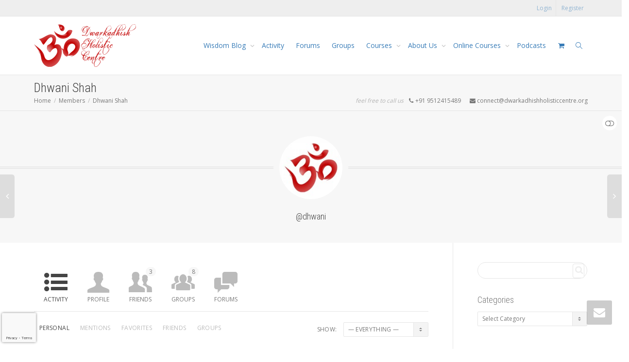

--- FILE ---
content_type: text/html; charset=UTF-8
request_url: https://dwarkadhishholisticcentre.org/members/dhwani/
body_size: 43293
content:
<!DOCTYPE html>
<!--[if lt IE 7]>
<html class="no-js lt-ie9 lt-ie8 lt-ie7" lang="en-US"><![endif]-->
<!--[if IE 7]>
<html class="no-js lt-ie9 lt-ie8" lang="en-US"><![endif]-->
<!--[if IE 8]>
<html class="no-js lt-ie9" lang="en-US"><![endif]-->
<!--[if IE 9]>
<html class="no-js lt-ie10" lang="en-US"><![endif]-->
<!--[if gt IE 9]><!-->
<html class="no-js" lang="en-US">
<!--<![endif]-->
<head>
	<meta http-equiv="X-UA-Compatible" content="IE=9; IE=8; IE=7; IE=EDGE"/>
	<meta charset="UTF-8">
	<meta name="viewport" content="width=device-width, initial-scale=1.0">
	<link rel="profile" href="http://gmpg.org/xfn/11">
	<link rel="pingback" href="https://dwarkadhishholisticcentre.org/xmlrpc.php">

<!-- Google Tag Manager -->
<script>(function(w,d,s,l,i){w[l]=w[l]||[];w[l].push({'gtm.start':
new Date().getTime(),event:'gtm.js'});var f=d.getElementsByTagName(s)[0],
j=d.createElement(s),dl=l!='dataLayer'?'&l='+l:'';j.async=true;j.src=
'https://www.googletagmanager.com/gtm.js?id='+i+dl;f.parentNode.insertBefore(j,f);
})(window,document,'script','dataLayer','GTM-T9ZXFT9');</script>
<!-- End Google Tag Manager -->

	<!-- Fav and touch icons -->
			<link rel="shortcut icon" href="https://dwarkadhishholisticcentre.org/wp-content/uploads/2018/02/32x32.png">
				<link rel="apple-touch-icon-precomposed" href="https://dwarkadhishholisticcentre.org/wp-content/uploads/2018/02/57x57.png">
				<link rel="apple-touch-icon-precomposed" sizes="72x72" href="https://dwarkadhishholisticcentre.org/wp-content/uploads/2018/02/72x72.png">
				<link rel="apple-touch-icon-precomposed" sizes="114x114" href="https://dwarkadhishholisticcentre.org/wp-content/uploads/2018/02/114x114.png">
				<link rel="apple-touch-icon-precomposed" sizes="144x144" href="https://dwarkadhishholisticcentre.org/wp-content/uploads/2018/02/144x144.png">
	
	<!-- HTML5 shim, for IE6-8 support of HTML5 elements -->
	<!--[if lt IE 9]>
	<script src="https://dwarkadhishholisticcentre.org/wp-content/themes/kleo/assets/js/html5shiv.js"></script>
	<![endif]-->

	<!--[if IE 7]>
	<link rel="stylesheet" href="https://dwarkadhishholisticcentre.org/wp-content/themes/kleo/assets/css/fontello-ie7.css">
	<![endif]-->

		<link rel="alternate" type="application/rss+xml" title="Dwarkadhish Holistic Centre | Dhwani Shah | Activity RSS Feed" href="https://dwarkadhishholisticcentre.org/members/dhwani/activity/feed/" />
	
	<link rel="alternate" type="application/rss+xml" title="Dwarkadhish Holistic Centre | Site Wide Activity RSS Feed" href="https://dwarkadhishholisticcentre.org/activity/feed/" />


					<script>document.documentElement.className = document.documentElement.className + ' yes-js js_active js'</script>
			<meta name='robots' content='index, follow, max-image-preview:large, max-snippet:-1, max-video-preview:-1' />
	<style>img:is([sizes="auto" i], [sizes^="auto," i]) { contain-intrinsic-size: 3000px 1500px }</style>
	
	<!-- This site is optimized with the Yoast SEO plugin v25.4 - https://yoast.com/wordpress/plugins/seo/ -->
	<title>Dhwani Shah &#8211; Dwarkadhish Holistic Centre</title>
	<meta property="og:locale" content="en_US" />
	<meta property="og:type" content="website" />
	<meta property="og:site_name" content="Dwarkadhish Holistic Centre" />
	<meta name="twitter:card" content="summary_large_image" />
	<script type="application/ld+json" class="yoast-schema-graph">{"@context":"https://schema.org","@graph":[{"@type":"WebSite","@id":"https://dwarkadhishholisticcentre.org/#website","url":"https://dwarkadhishholisticcentre.org/","name":"Dwarkadhish Holistic Centre","description":"Looking After your Mind &amp; Body","potentialAction":[{"@type":"SearchAction","target":{"@type":"EntryPoint","urlTemplate":"https://dwarkadhishholisticcentre.org/?s={search_term_string}"},"query-input":{"@type":"PropertyValueSpecification","valueRequired":true,"valueName":"search_term_string"}}],"inLanguage":"en-US"}]}</script>
	<!-- / Yoast SEO plugin. -->


<link rel='dns-prefetch' href='//cdnjs.cloudflare.com' />
<link rel='dns-prefetch' href='//fonts.googleapis.com' />
<link rel="alternate" type="application/rss+xml" title="Dwarkadhish Holistic Centre &raquo; Feed" href="https://dwarkadhishholisticcentre.org/feed/" />
<link rel="alternate" type="application/rss+xml" title="Dwarkadhish Holistic Centre &raquo; Comments Feed" href="https://dwarkadhishholisticcentre.org/comments/feed/" />
		<!-- This site uses the Google Analytics by MonsterInsights plugin v9.6.1 - Using Analytics tracking - https://www.monsterinsights.com/ -->
							<script src="//www.googletagmanager.com/gtag/js?id=G-8G4H5Y04SX"  data-cfasync="false" data-wpfc-render="false" type="text/javascript" async></script>
			<script data-cfasync="false" data-wpfc-render="false" type="text/javascript">
				var mi_version = '9.6.1';
				var mi_track_user = true;
				var mi_no_track_reason = '';
								var MonsterInsightsDefaultLocations = {"page_location":"https:\/\/dwarkadhishholisticcentre.org\/members\/dhwani\/"};
								if ( typeof MonsterInsightsPrivacyGuardFilter === 'function' ) {
					var MonsterInsightsLocations = (typeof MonsterInsightsExcludeQuery === 'object') ? MonsterInsightsPrivacyGuardFilter( MonsterInsightsExcludeQuery ) : MonsterInsightsPrivacyGuardFilter( MonsterInsightsDefaultLocations );
				} else {
					var MonsterInsightsLocations = (typeof MonsterInsightsExcludeQuery === 'object') ? MonsterInsightsExcludeQuery : MonsterInsightsDefaultLocations;
				}

								var disableStrs = [
										'ga-disable-G-8G4H5Y04SX',
									];

				/* Function to detect opted out users */
				function __gtagTrackerIsOptedOut() {
					for (var index = 0; index < disableStrs.length; index++) {
						if (document.cookie.indexOf(disableStrs[index] + '=true') > -1) {
							return true;
						}
					}

					return false;
				}

				/* Disable tracking if the opt-out cookie exists. */
				if (__gtagTrackerIsOptedOut()) {
					for (var index = 0; index < disableStrs.length; index++) {
						window[disableStrs[index]] = true;
					}
				}

				/* Opt-out function */
				function __gtagTrackerOptout() {
					for (var index = 0; index < disableStrs.length; index++) {
						document.cookie = disableStrs[index] + '=true; expires=Thu, 31 Dec 2099 23:59:59 UTC; path=/';
						window[disableStrs[index]] = true;
					}
				}

				if ('undefined' === typeof gaOptout) {
					function gaOptout() {
						__gtagTrackerOptout();
					}
				}
								window.dataLayer = window.dataLayer || [];

				window.MonsterInsightsDualTracker = {
					helpers: {},
					trackers: {},
				};
				if (mi_track_user) {
					function __gtagDataLayer() {
						dataLayer.push(arguments);
					}

					function __gtagTracker(type, name, parameters) {
						if (!parameters) {
							parameters = {};
						}

						if (parameters.send_to) {
							__gtagDataLayer.apply(null, arguments);
							return;
						}

						if (type === 'event') {
														parameters.send_to = monsterinsights_frontend.v4_id;
							var hookName = name;
							if (typeof parameters['event_category'] !== 'undefined') {
								hookName = parameters['event_category'] + ':' + name;
							}

							if (typeof MonsterInsightsDualTracker.trackers[hookName] !== 'undefined') {
								MonsterInsightsDualTracker.trackers[hookName](parameters);
							} else {
								__gtagDataLayer('event', name, parameters);
							}
							
						} else {
							__gtagDataLayer.apply(null, arguments);
						}
					}

					__gtagTracker('js', new Date());
					__gtagTracker('set', {
						'developer_id.dZGIzZG': true,
											});
					if ( MonsterInsightsLocations.page_location ) {
						__gtagTracker('set', MonsterInsightsLocations);
					}
										__gtagTracker('config', 'G-8G4H5Y04SX', {"forceSSL":"true","link_attribution":"true"} );
															window.gtag = __gtagTracker;										(function () {
						/* https://developers.google.com/analytics/devguides/collection/analyticsjs/ */
						/* ga and __gaTracker compatibility shim. */
						var noopfn = function () {
							return null;
						};
						var newtracker = function () {
							return new Tracker();
						};
						var Tracker = function () {
							return null;
						};
						var p = Tracker.prototype;
						p.get = noopfn;
						p.set = noopfn;
						p.send = function () {
							var args = Array.prototype.slice.call(arguments);
							args.unshift('send');
							__gaTracker.apply(null, args);
						};
						var __gaTracker = function () {
							var len = arguments.length;
							if (len === 0) {
								return;
							}
							var f = arguments[len - 1];
							if (typeof f !== 'object' || f === null || typeof f.hitCallback !== 'function') {
								if ('send' === arguments[0]) {
									var hitConverted, hitObject = false, action;
									if ('event' === arguments[1]) {
										if ('undefined' !== typeof arguments[3]) {
											hitObject = {
												'eventAction': arguments[3],
												'eventCategory': arguments[2],
												'eventLabel': arguments[4],
												'value': arguments[5] ? arguments[5] : 1,
											}
										}
									}
									if ('pageview' === arguments[1]) {
										if ('undefined' !== typeof arguments[2]) {
											hitObject = {
												'eventAction': 'page_view',
												'page_path': arguments[2],
											}
										}
									}
									if (typeof arguments[2] === 'object') {
										hitObject = arguments[2];
									}
									if (typeof arguments[5] === 'object') {
										Object.assign(hitObject, arguments[5]);
									}
									if ('undefined' !== typeof arguments[1].hitType) {
										hitObject = arguments[1];
										if ('pageview' === hitObject.hitType) {
											hitObject.eventAction = 'page_view';
										}
									}
									if (hitObject) {
										action = 'timing' === arguments[1].hitType ? 'timing_complete' : hitObject.eventAction;
										hitConverted = mapArgs(hitObject);
										__gtagTracker('event', action, hitConverted);
									}
								}
								return;
							}

							function mapArgs(args) {
								var arg, hit = {};
								var gaMap = {
									'eventCategory': 'event_category',
									'eventAction': 'event_action',
									'eventLabel': 'event_label',
									'eventValue': 'event_value',
									'nonInteraction': 'non_interaction',
									'timingCategory': 'event_category',
									'timingVar': 'name',
									'timingValue': 'value',
									'timingLabel': 'event_label',
									'page': 'page_path',
									'location': 'page_location',
									'title': 'page_title',
									'referrer' : 'page_referrer',
								};
								for (arg in args) {
																		if (!(!args.hasOwnProperty(arg) || !gaMap.hasOwnProperty(arg))) {
										hit[gaMap[arg]] = args[arg];
									} else {
										hit[arg] = args[arg];
									}
								}
								return hit;
							}

							try {
								f.hitCallback();
							} catch (ex) {
							}
						};
						__gaTracker.create = newtracker;
						__gaTracker.getByName = newtracker;
						__gaTracker.getAll = function () {
							return [];
						};
						__gaTracker.remove = noopfn;
						__gaTracker.loaded = true;
						window['__gaTracker'] = __gaTracker;
					})();
									} else {
										console.log("");
					(function () {
						function __gtagTracker() {
							return null;
						}

						window['__gtagTracker'] = __gtagTracker;
						window['gtag'] = __gtagTracker;
					})();
									}
			</script>
				<!-- / Google Analytics by MonsterInsights -->
		<script type="text/javascript">
/* <![CDATA[ */
window._wpemojiSettings = {"baseUrl":"https:\/\/s.w.org\/images\/core\/emoji\/16.0.1\/72x72\/","ext":".png","svgUrl":"https:\/\/s.w.org\/images\/core\/emoji\/16.0.1\/svg\/","svgExt":".svg","source":{"concatemoji":"https:\/\/dwarkadhishholisticcentre.org\/wp-includes\/js\/wp-emoji-release.min.js"}};
/*! This file is auto-generated */
!function(s,n){var o,i,e;function c(e){try{var t={supportTests:e,timestamp:(new Date).valueOf()};sessionStorage.setItem(o,JSON.stringify(t))}catch(e){}}function p(e,t,n){e.clearRect(0,0,e.canvas.width,e.canvas.height),e.fillText(t,0,0);var t=new Uint32Array(e.getImageData(0,0,e.canvas.width,e.canvas.height).data),a=(e.clearRect(0,0,e.canvas.width,e.canvas.height),e.fillText(n,0,0),new Uint32Array(e.getImageData(0,0,e.canvas.width,e.canvas.height).data));return t.every(function(e,t){return e===a[t]})}function u(e,t){e.clearRect(0,0,e.canvas.width,e.canvas.height),e.fillText(t,0,0);for(var n=e.getImageData(16,16,1,1),a=0;a<n.data.length;a++)if(0!==n.data[a])return!1;return!0}function f(e,t,n,a){switch(t){case"flag":return n(e,"\ud83c\udff3\ufe0f\u200d\u26a7\ufe0f","\ud83c\udff3\ufe0f\u200b\u26a7\ufe0f")?!1:!n(e,"\ud83c\udde8\ud83c\uddf6","\ud83c\udde8\u200b\ud83c\uddf6")&&!n(e,"\ud83c\udff4\udb40\udc67\udb40\udc62\udb40\udc65\udb40\udc6e\udb40\udc67\udb40\udc7f","\ud83c\udff4\u200b\udb40\udc67\u200b\udb40\udc62\u200b\udb40\udc65\u200b\udb40\udc6e\u200b\udb40\udc67\u200b\udb40\udc7f");case"emoji":return!a(e,"\ud83e\udedf")}return!1}function g(e,t,n,a){var r="undefined"!=typeof WorkerGlobalScope&&self instanceof WorkerGlobalScope?new OffscreenCanvas(300,150):s.createElement("canvas"),o=r.getContext("2d",{willReadFrequently:!0}),i=(o.textBaseline="top",o.font="600 32px Arial",{});return e.forEach(function(e){i[e]=t(o,e,n,a)}),i}function t(e){var t=s.createElement("script");t.src=e,t.defer=!0,s.head.appendChild(t)}"undefined"!=typeof Promise&&(o="wpEmojiSettingsSupports",i=["flag","emoji"],n.supports={everything:!0,everythingExceptFlag:!0},e=new Promise(function(e){s.addEventListener("DOMContentLoaded",e,{once:!0})}),new Promise(function(t){var n=function(){try{var e=JSON.parse(sessionStorage.getItem(o));if("object"==typeof e&&"number"==typeof e.timestamp&&(new Date).valueOf()<e.timestamp+604800&&"object"==typeof e.supportTests)return e.supportTests}catch(e){}return null}();if(!n){if("undefined"!=typeof Worker&&"undefined"!=typeof OffscreenCanvas&&"undefined"!=typeof URL&&URL.createObjectURL&&"undefined"!=typeof Blob)try{var e="postMessage("+g.toString()+"("+[JSON.stringify(i),f.toString(),p.toString(),u.toString()].join(",")+"));",a=new Blob([e],{type:"text/javascript"}),r=new Worker(URL.createObjectURL(a),{name:"wpTestEmojiSupports"});return void(r.onmessage=function(e){c(n=e.data),r.terminate(),t(n)})}catch(e){}c(n=g(i,f,p,u))}t(n)}).then(function(e){for(var t in e)n.supports[t]=e[t],n.supports.everything=n.supports.everything&&n.supports[t],"flag"!==t&&(n.supports.everythingExceptFlag=n.supports.everythingExceptFlag&&n.supports[t]);n.supports.everythingExceptFlag=n.supports.everythingExceptFlag&&!n.supports.flag,n.DOMReady=!1,n.readyCallback=function(){n.DOMReady=!0}}).then(function(){return e}).then(function(){var e;n.supports.everything||(n.readyCallback(),(e=n.source||{}).concatemoji?t(e.concatemoji):e.wpemoji&&e.twemoji&&(t(e.twemoji),t(e.wpemoji)))}))}((window,document),window._wpemojiSettings);
/* ]]> */
</script>
<style id='wp-emoji-styles-inline-css' type='text/css'>

	img.wp-smiley, img.emoji {
		display: inline !important;
		border: none !important;
		box-shadow: none !important;
		height: 1em !important;
		width: 1em !important;
		margin: 0 0.07em !important;
		vertical-align: -0.1em !important;
		background: none !important;
		padding: 0 !important;
	}
</style>
<link rel='stylesheet' id='wp-block-library-css' href='https://dwarkadhishholisticcentre.org/wp-includes/css/dist/block-library/style.min.css' type='text/css' media='all' />
<style id='classic-theme-styles-inline-css' type='text/css'>
/*! This file is auto-generated */
.wp-block-button__link{color:#fff;background-color:#32373c;border-radius:9999px;box-shadow:none;text-decoration:none;padding:calc(.667em + 2px) calc(1.333em + 2px);font-size:1.125em}.wp-block-file__button{background:#32373c;color:#fff;text-decoration:none}
</style>
<style id='bp-login-form-style-inline-css' type='text/css'>
.widget_bp_core_login_widget .bp-login-widget-user-avatar{float:left}.widget_bp_core_login_widget .bp-login-widget-user-links{margin-left:70px}#bp-login-widget-form label{display:block;font-weight:600;margin:15px 0 5px;width:auto}#bp-login-widget-form input[type=password],#bp-login-widget-form input[type=text]{background-color:#fafafa;border:1px solid #d6d6d6;border-radius:0;font:inherit;font-size:100%;padding:.5em;width:100%}#bp-login-widget-form .bp-login-widget-register-link,#bp-login-widget-form .login-submit{display:inline;width:-moz-fit-content;width:fit-content}#bp-login-widget-form .bp-login-widget-register-link{margin-left:1em}#bp-login-widget-form .bp-login-widget-register-link a{filter:invert(1)}#bp-login-widget-form .bp-login-widget-pwd-link{font-size:80%}

</style>
<style id='bp-member-style-inline-css' type='text/css'>
[data-type="bp/member"] input.components-placeholder__input{border:1px solid #757575;border-radius:2px;flex:1 1 auto;padding:6px 8px}.bp-block-member{position:relative}.bp-block-member .member-content{display:flex}.bp-block-member .user-nicename{display:block}.bp-block-member .user-nicename a{border:none;color:currentColor;text-decoration:none}.bp-block-member .bp-profile-button{width:100%}.bp-block-member .bp-profile-button a.button{bottom:10px;display:inline-block;margin:18px 0 0;position:absolute;right:0}.bp-block-member.has-cover .item-header-avatar,.bp-block-member.has-cover .member-content,.bp-block-member.has-cover .member-description{z-index:2}.bp-block-member.has-cover .member-content,.bp-block-member.has-cover .member-description{padding-top:75px}.bp-block-member.has-cover .bp-member-cover-image{background-color:#c5c5c5;background-position:top;background-repeat:no-repeat;background-size:cover;border:0;display:block;height:150px;left:0;margin:0;padding:0;position:absolute;top:0;width:100%;z-index:1}.bp-block-member img.avatar{height:auto;width:auto}.bp-block-member.avatar-none .item-header-avatar{display:none}.bp-block-member.avatar-none.has-cover{min-height:200px}.bp-block-member.avatar-full{min-height:150px}.bp-block-member.avatar-full .item-header-avatar{width:180px}.bp-block-member.avatar-thumb .member-content{align-items:center;min-height:50px}.bp-block-member.avatar-thumb .item-header-avatar{width:70px}.bp-block-member.avatar-full.has-cover{min-height:300px}.bp-block-member.avatar-full.has-cover .item-header-avatar{width:200px}.bp-block-member.avatar-full.has-cover img.avatar{background:#fffc;border:2px solid #fff;margin-left:20px}.bp-block-member.avatar-thumb.has-cover .item-header-avatar{padding-top:75px}.entry .entry-content .bp-block-member .user-nicename a{border:none;color:currentColor;text-decoration:none}

</style>
<style id='bp-members-style-inline-css' type='text/css'>
[data-type="bp/members"] .components-placeholder.is-appender{min-height:0}[data-type="bp/members"] .components-placeholder.is-appender .components-placeholder__label:empty{display:none}[data-type="bp/members"] .components-placeholder input.components-placeholder__input{border:1px solid #757575;border-radius:2px;flex:1 1 auto;padding:6px 8px}[data-type="bp/members"].avatar-none .member-description{width:calc(100% - 44px)}[data-type="bp/members"].avatar-full .member-description{width:calc(100% - 224px)}[data-type="bp/members"].avatar-thumb .member-description{width:calc(100% - 114px)}[data-type="bp/members"] .member-content{position:relative}[data-type="bp/members"] .member-content .is-right{position:absolute;right:2px;top:2px}[data-type="bp/members"] .columns-2 .member-content .member-description,[data-type="bp/members"] .columns-3 .member-content .member-description,[data-type="bp/members"] .columns-4 .member-content .member-description{padding-left:44px;width:calc(100% - 44px)}[data-type="bp/members"] .columns-3 .is-right{right:-10px}[data-type="bp/members"] .columns-4 .is-right{right:-50px}.bp-block-members.is-grid{display:flex;flex-wrap:wrap;padding:0}.bp-block-members.is-grid .member-content{margin:0 1.25em 1.25em 0;width:100%}@media(min-width:600px){.bp-block-members.columns-2 .member-content{width:calc(50% - .625em)}.bp-block-members.columns-2 .member-content:nth-child(2n){margin-right:0}.bp-block-members.columns-3 .member-content{width:calc(33.33333% - .83333em)}.bp-block-members.columns-3 .member-content:nth-child(3n){margin-right:0}.bp-block-members.columns-4 .member-content{width:calc(25% - .9375em)}.bp-block-members.columns-4 .member-content:nth-child(4n){margin-right:0}}.bp-block-members .member-content{display:flex;flex-direction:column;padding-bottom:1em;text-align:center}.bp-block-members .member-content .item-header-avatar,.bp-block-members .member-content .member-description{width:100%}.bp-block-members .member-content .item-header-avatar{margin:0 auto}.bp-block-members .member-content .item-header-avatar img.avatar{display:inline-block}@media(min-width:600px){.bp-block-members .member-content{flex-direction:row;text-align:left}.bp-block-members .member-content .item-header-avatar,.bp-block-members .member-content .member-description{width:auto}.bp-block-members .member-content .item-header-avatar{margin:0}}.bp-block-members .member-content .user-nicename{display:block}.bp-block-members .member-content .user-nicename a{border:none;color:currentColor;text-decoration:none}.bp-block-members .member-content time{color:#767676;display:block;font-size:80%}.bp-block-members.avatar-none .item-header-avatar{display:none}.bp-block-members.avatar-full{min-height:190px}.bp-block-members.avatar-full .item-header-avatar{width:180px}.bp-block-members.avatar-thumb .member-content{min-height:80px}.bp-block-members.avatar-thumb .item-header-avatar{width:70px}.bp-block-members.columns-2 .member-content,.bp-block-members.columns-3 .member-content,.bp-block-members.columns-4 .member-content{display:block;text-align:center}.bp-block-members.columns-2 .member-content .item-header-avatar,.bp-block-members.columns-3 .member-content .item-header-avatar,.bp-block-members.columns-4 .member-content .item-header-avatar{margin:0 auto}.bp-block-members img.avatar{height:auto;max-width:-moz-fit-content;max-width:fit-content;width:auto}.bp-block-members .member-content.has-activity{align-items:center}.bp-block-members .member-content.has-activity .item-header-avatar{padding-right:1em}.bp-block-members .member-content.has-activity .wp-block-quote{margin-bottom:0;text-align:left}.bp-block-members .member-content.has-activity .wp-block-quote cite a,.entry .entry-content .bp-block-members .user-nicename a{border:none;color:currentColor;text-decoration:none}

</style>
<style id='bp-dynamic-members-style-inline-css' type='text/css'>
.bp-dynamic-block-container .item-options{font-size:.5em;margin:0 0 1em;padding:1em 0}.bp-dynamic-block-container .item-options a.selected{font-weight:600}.bp-dynamic-block-container ul.item-list{list-style:none;margin:1em 0;padding-left:0}.bp-dynamic-block-container ul.item-list li{margin-bottom:1em}.bp-dynamic-block-container ul.item-list li:after,.bp-dynamic-block-container ul.item-list li:before{content:" ";display:table}.bp-dynamic-block-container ul.item-list li:after{clear:both}.bp-dynamic-block-container ul.item-list li .item-avatar{float:left;width:60px}.bp-dynamic-block-container ul.item-list li .item{margin-left:70px}

</style>
<style id='bp-online-members-style-inline-css' type='text/css'>
.widget_bp_core_whos_online_widget .avatar-block,[data-type="bp/online-members"] .avatar-block{display:flex;flex-flow:row wrap}.widget_bp_core_whos_online_widget .avatar-block img,[data-type="bp/online-members"] .avatar-block img{margin:.5em}

</style>
<style id='bp-active-members-style-inline-css' type='text/css'>
.widget_bp_core_recently_active_widget .avatar-block,[data-type="bp/active-members"] .avatar-block{display:flex;flex-flow:row wrap}.widget_bp_core_recently_active_widget .avatar-block img,[data-type="bp/active-members"] .avatar-block img{margin:.5em}

</style>
<style id='bp-latest-activities-style-inline-css' type='text/css'>
.bp-latest-activities .components-flex.components-select-control select[multiple]{height:auto;padding:0 8px}.bp-latest-activities .components-flex.components-select-control select[multiple]+.components-input-control__suffix svg{display:none}.bp-latest-activities-block a,.entry .entry-content .bp-latest-activities-block a{border:none;text-decoration:none}.bp-latest-activities-block .activity-list.item-list blockquote{border:none;padding:0}.bp-latest-activities-block .activity-list.item-list blockquote .activity-item:not(.mini){box-shadow:1px 0 4px #00000026;padding:0 1em;position:relative}.bp-latest-activities-block .activity-list.item-list blockquote .activity-item:not(.mini):after,.bp-latest-activities-block .activity-list.item-list blockquote .activity-item:not(.mini):before{border-color:#0000;border-style:solid;content:"";display:block;height:0;left:15px;position:absolute;width:0}.bp-latest-activities-block .activity-list.item-list blockquote .activity-item:not(.mini):before{border-top-color:#00000026;border-width:9px;bottom:-18px;left:14px}.bp-latest-activities-block .activity-list.item-list blockquote .activity-item:not(.mini):after{border-top-color:#fff;border-width:8px;bottom:-16px}.bp-latest-activities-block .activity-list.item-list blockquote .activity-item.mini .avatar{display:inline-block;height:20px;margin-right:2px;vertical-align:middle;width:20px}.bp-latest-activities-block .activity-list.item-list footer{align-items:center;display:flex}.bp-latest-activities-block .activity-list.item-list footer img.avatar{border:none;display:inline-block;margin-right:.5em}.bp-latest-activities-block .activity-list.item-list footer .activity-time-since{font-size:90%}.bp-latest-activities-block .widget-error{border-left:4px solid #0b80a4;box-shadow:1px 0 4px #00000026}.bp-latest-activities-block .widget-error p{padding:0 1em}

</style>
<style id='bp-friends-style-inline-css' type='text/css'>
.bp-dynamic-block-container .item-options{font-size:.5em;margin:0 0 1em;padding:1em 0}.bp-dynamic-block-container .item-options a.selected{font-weight:600}.bp-dynamic-block-container ul.item-list{list-style:none;margin:1em 0;padding-left:0}.bp-dynamic-block-container ul.item-list li{margin-bottom:1em}.bp-dynamic-block-container ul.item-list li:after,.bp-dynamic-block-container ul.item-list li:before{content:" ";display:table}.bp-dynamic-block-container ul.item-list li:after{clear:both}.bp-dynamic-block-container ul.item-list li .item-avatar{float:left;width:60px}.bp-dynamic-block-container ul.item-list li .item{margin-left:70px}

</style>
<style id='bp-group-style-inline-css' type='text/css'>
[data-type="bp/group"] input.components-placeholder__input{border:1px solid #757575;border-radius:2px;flex:1 1 auto;padding:6px 8px}.bp-block-group{position:relative}.bp-block-group .group-content{display:flex}.bp-block-group .group-description{width:100%}.bp-block-group .group-description-content{margin-bottom:18px;width:100%}.bp-block-group .bp-profile-button{overflow:hidden;width:100%}.bp-block-group .bp-profile-button a.button{margin:18px 0 0}.bp-block-group.has-cover .group-content,.bp-block-group.has-cover .group-description,.bp-block-group.has-cover .item-header-avatar{z-index:2}.bp-block-group.has-cover .group-content,.bp-block-group.has-cover .group-description{padding-top:75px}.bp-block-group.has-cover .bp-group-cover-image{background-color:#c5c5c5;background-position:top;background-repeat:no-repeat;background-size:cover;border:0;display:block;height:150px;left:0;margin:0;padding:0;position:absolute;top:0;width:100%;z-index:1}.bp-block-group img.avatar{height:auto;width:auto}.bp-block-group.avatar-none .item-header-avatar{display:none}.bp-block-group.avatar-full{min-height:150px}.bp-block-group.avatar-full .item-header-avatar{width:180px}.bp-block-group.avatar-full .group-description{padding-left:35px}.bp-block-group.avatar-thumb .item-header-avatar{width:70px}.bp-block-group.avatar-thumb .item-header-avatar img.avatar{margin-top:15px}.bp-block-group.avatar-none.has-cover{min-height:200px}.bp-block-group.avatar-none.has-cover .item-header-avatar{padding-top:75px}.bp-block-group.avatar-full.has-cover{min-height:300px}.bp-block-group.avatar-full.has-cover .item-header-avatar{width:200px}.bp-block-group.avatar-full.has-cover img.avatar{background:#fffc;border:2px solid #fff;margin-left:20px}.bp-block-group.avatar-thumb:not(.has-description) .group-content{align-items:center;min-height:50px}.bp-block-group.avatar-thumb.has-cover .item-header-avatar{padding-top:75px}.bp-block-group.has-description .bp-profile-button a.button{display:block;float:right}

</style>
<style id='bp-groups-style-inline-css' type='text/css'>
[data-type="bp/groups"] .components-placeholder.is-appender{min-height:0}[data-type="bp/groups"] .components-placeholder.is-appender .components-placeholder__label:empty{display:none}[data-type="bp/groups"] .components-placeholder input.components-placeholder__input{border:1px solid #757575;border-radius:2px;flex:1 1 auto;padding:6px 8px}[data-type="bp/groups"].avatar-none .group-description{width:calc(100% - 44px)}[data-type="bp/groups"].avatar-full .group-description{width:calc(100% - 224px)}[data-type="bp/groups"].avatar-thumb .group-description{width:calc(100% - 114px)}[data-type="bp/groups"] .group-content{position:relative}[data-type="bp/groups"] .group-content .is-right{position:absolute;right:2px;top:2px}[data-type="bp/groups"] .columns-2 .group-content .group-description,[data-type="bp/groups"] .columns-3 .group-content .group-description,[data-type="bp/groups"] .columns-4 .group-content .group-description{padding-left:44px;width:calc(100% - 44px)}[data-type="bp/groups"] .columns-3 .is-right{right:-10px}[data-type="bp/groups"] .columns-4 .is-right{right:-50px}.bp-block-groups.is-grid{display:flex;flex-wrap:wrap;padding:0}.bp-block-groups.is-grid .group-content{margin:0 1.25em 1.25em 0;width:100%}@media(min-width:600px){.bp-block-groups.columns-2 .group-content{width:calc(50% - .625em)}.bp-block-groups.columns-2 .group-content:nth-child(2n){margin-right:0}.bp-block-groups.columns-3 .group-content{width:calc(33.33333% - .83333em)}.bp-block-groups.columns-3 .group-content:nth-child(3n){margin-right:0}.bp-block-groups.columns-4 .group-content{width:calc(25% - .9375em)}.bp-block-groups.columns-4 .group-content:nth-child(4n){margin-right:0}}.bp-block-groups .group-content{display:flex;flex-direction:column;padding-bottom:1em;text-align:center}.bp-block-groups .group-content .group-description,.bp-block-groups .group-content .item-header-avatar{width:100%}.bp-block-groups .group-content .item-header-avatar{margin:0 auto}.bp-block-groups .group-content .item-header-avatar img.avatar{display:inline-block}@media(min-width:600px){.bp-block-groups .group-content{flex-direction:row;text-align:left}.bp-block-groups .group-content .group-description,.bp-block-groups .group-content .item-header-avatar{width:auto}.bp-block-groups .group-content .item-header-avatar{margin:0}}.bp-block-groups .group-content time{color:#767676;display:block;font-size:80%}.bp-block-groups.avatar-none .item-header-avatar{display:none}.bp-block-groups.avatar-full{min-height:190px}.bp-block-groups.avatar-full .item-header-avatar{width:180px}.bp-block-groups.avatar-thumb .group-content{min-height:80px}.bp-block-groups.avatar-thumb .item-header-avatar{width:70px}.bp-block-groups.columns-2 .group-content,.bp-block-groups.columns-3 .group-content,.bp-block-groups.columns-4 .group-content{display:block;text-align:center}.bp-block-groups.columns-2 .group-content .item-header-avatar,.bp-block-groups.columns-3 .group-content .item-header-avatar,.bp-block-groups.columns-4 .group-content .item-header-avatar{margin:0 auto}.bp-block-groups img.avatar{height:auto;max-width:-moz-fit-content;max-width:fit-content;width:auto}.bp-block-groups .member-content.has-description{align-items:center}.bp-block-groups .member-content.has-description .item-header-avatar{padding-right:1em}.bp-block-groups .member-content.has-description .group-description-content{margin-bottom:0;text-align:left}

</style>
<style id='bp-dynamic-groups-style-inline-css' type='text/css'>
.bp-dynamic-block-container .item-options{font-size:.5em;margin:0 0 1em;padding:1em 0}.bp-dynamic-block-container .item-options a.selected{font-weight:600}.bp-dynamic-block-container ul.item-list{list-style:none;margin:1em 0;padding-left:0}.bp-dynamic-block-container ul.item-list li{margin-bottom:1em}.bp-dynamic-block-container ul.item-list li:after,.bp-dynamic-block-container ul.item-list li:before{content:" ";display:table}.bp-dynamic-block-container ul.item-list li:after{clear:both}.bp-dynamic-block-container ul.item-list li .item-avatar{float:left;width:60px}.bp-dynamic-block-container ul.item-list li .item{margin-left:70px}

</style>
<style id='bp-sitewide-notices-style-inline-css' type='text/css'>
.bp-sitewide-notice-block .bp-screen-reader-text,[data-type="bp/sitewide-notices"] .bp-screen-reader-text{border:0;clip:rect(0 0 0 0);height:1px;margin:-1px;overflow:hidden;padding:0;position:absolute;width:1px;word-wrap:normal!important}.bp-sitewide-notice-block [data-bp-tooltip]:after,[data-type="bp/sitewide-notices"] [data-bp-tooltip]:after{background-color:#fff;border:1px solid #737373;border-radius:1px;box-shadow:4px 4px 8px #0003;color:#333;content:attr(data-bp-tooltip);display:none;font-family:Helvetica Neue,Helvetica,Arial,san-serif;font-size:12px;font-weight:400;letter-spacing:normal;line-height:1.25;max-width:200px;opacity:0;padding:5px 8px;pointer-events:none;position:absolute;text-shadow:none;text-transform:none;transform:translateZ(0);transition:all 1.5s ease;visibility:hidden;white-space:nowrap;word-wrap:break-word;z-index:100000}.bp-sitewide-notice-block .bp-tooltip:after,[data-type="bp/sitewide-notices"] .bp-tooltip:after{left:50%;margin-top:7px;top:110%;transform:translate(-50%)}.bp-sitewide-notice-block{border-left:4px solid #ff853c;padding-left:1em;position:relative}.bp-sitewide-notice-block h2:before{background:none;border:none}.bp-sitewide-notice-block .dismiss-notice{background-color:#0000;border:1px solid #ff853c;color:#ff853c;display:block;padding:.2em .5em;position:absolute;right:.5em;top:.5em;width:-moz-fit-content;width:fit-content}.bp-sitewide-notice-block .dismiss-notice:hover{background-color:#ff853c;color:#fff}

</style>
<style id='global-styles-inline-css' type='text/css'>
:root{--wp--preset--aspect-ratio--square: 1;--wp--preset--aspect-ratio--4-3: 4/3;--wp--preset--aspect-ratio--3-4: 3/4;--wp--preset--aspect-ratio--3-2: 3/2;--wp--preset--aspect-ratio--2-3: 2/3;--wp--preset--aspect-ratio--16-9: 16/9;--wp--preset--aspect-ratio--9-16: 9/16;--wp--preset--color--black: #000000;--wp--preset--color--cyan-bluish-gray: #abb8c3;--wp--preset--color--white: #ffffff;--wp--preset--color--pale-pink: #f78da7;--wp--preset--color--vivid-red: #cf2e2e;--wp--preset--color--luminous-vivid-orange: #ff6900;--wp--preset--color--luminous-vivid-amber: #fcb900;--wp--preset--color--light-green-cyan: #7bdcb5;--wp--preset--color--vivid-green-cyan: #00d084;--wp--preset--color--pale-cyan-blue: #8ed1fc;--wp--preset--color--vivid-cyan-blue: #0693e3;--wp--preset--color--vivid-purple: #9b51e0;--wp--preset--gradient--vivid-cyan-blue-to-vivid-purple: linear-gradient(135deg,rgba(6,147,227,1) 0%,rgb(155,81,224) 100%);--wp--preset--gradient--light-green-cyan-to-vivid-green-cyan: linear-gradient(135deg,rgb(122,220,180) 0%,rgb(0,208,130) 100%);--wp--preset--gradient--luminous-vivid-amber-to-luminous-vivid-orange: linear-gradient(135deg,rgba(252,185,0,1) 0%,rgba(255,105,0,1) 100%);--wp--preset--gradient--luminous-vivid-orange-to-vivid-red: linear-gradient(135deg,rgba(255,105,0,1) 0%,rgb(207,46,46) 100%);--wp--preset--gradient--very-light-gray-to-cyan-bluish-gray: linear-gradient(135deg,rgb(238,238,238) 0%,rgb(169,184,195) 100%);--wp--preset--gradient--cool-to-warm-spectrum: linear-gradient(135deg,rgb(74,234,220) 0%,rgb(151,120,209) 20%,rgb(207,42,186) 40%,rgb(238,44,130) 60%,rgb(251,105,98) 80%,rgb(254,248,76) 100%);--wp--preset--gradient--blush-light-purple: linear-gradient(135deg,rgb(255,206,236) 0%,rgb(152,150,240) 100%);--wp--preset--gradient--blush-bordeaux: linear-gradient(135deg,rgb(254,205,165) 0%,rgb(254,45,45) 50%,rgb(107,0,62) 100%);--wp--preset--gradient--luminous-dusk: linear-gradient(135deg,rgb(255,203,112) 0%,rgb(199,81,192) 50%,rgb(65,88,208) 100%);--wp--preset--gradient--pale-ocean: linear-gradient(135deg,rgb(255,245,203) 0%,rgb(182,227,212) 50%,rgb(51,167,181) 100%);--wp--preset--gradient--electric-grass: linear-gradient(135deg,rgb(202,248,128) 0%,rgb(113,206,126) 100%);--wp--preset--gradient--midnight: linear-gradient(135deg,rgb(2,3,129) 0%,rgb(40,116,252) 100%);--wp--preset--font-size--small: 13px;--wp--preset--font-size--medium: 20px;--wp--preset--font-size--large: 36px;--wp--preset--font-size--x-large: 42px;--wp--preset--spacing--20: 0.44rem;--wp--preset--spacing--30: 0.67rem;--wp--preset--spacing--40: 1rem;--wp--preset--spacing--50: 1.5rem;--wp--preset--spacing--60: 2.25rem;--wp--preset--spacing--70: 3.38rem;--wp--preset--spacing--80: 5.06rem;--wp--preset--shadow--natural: 6px 6px 9px rgba(0, 0, 0, 0.2);--wp--preset--shadow--deep: 12px 12px 50px rgba(0, 0, 0, 0.4);--wp--preset--shadow--sharp: 6px 6px 0px rgba(0, 0, 0, 0.2);--wp--preset--shadow--outlined: 6px 6px 0px -3px rgba(255, 255, 255, 1), 6px 6px rgba(0, 0, 0, 1);--wp--preset--shadow--crisp: 6px 6px 0px rgba(0, 0, 0, 1);}:where(.is-layout-flex){gap: 0.5em;}:where(.is-layout-grid){gap: 0.5em;}body .is-layout-flex{display: flex;}.is-layout-flex{flex-wrap: wrap;align-items: center;}.is-layout-flex > :is(*, div){margin: 0;}body .is-layout-grid{display: grid;}.is-layout-grid > :is(*, div){margin: 0;}:where(.wp-block-columns.is-layout-flex){gap: 2em;}:where(.wp-block-columns.is-layout-grid){gap: 2em;}:where(.wp-block-post-template.is-layout-flex){gap: 1.25em;}:where(.wp-block-post-template.is-layout-grid){gap: 1.25em;}.has-black-color{color: var(--wp--preset--color--black) !important;}.has-cyan-bluish-gray-color{color: var(--wp--preset--color--cyan-bluish-gray) !important;}.has-white-color{color: var(--wp--preset--color--white) !important;}.has-pale-pink-color{color: var(--wp--preset--color--pale-pink) !important;}.has-vivid-red-color{color: var(--wp--preset--color--vivid-red) !important;}.has-luminous-vivid-orange-color{color: var(--wp--preset--color--luminous-vivid-orange) !important;}.has-luminous-vivid-amber-color{color: var(--wp--preset--color--luminous-vivid-amber) !important;}.has-light-green-cyan-color{color: var(--wp--preset--color--light-green-cyan) !important;}.has-vivid-green-cyan-color{color: var(--wp--preset--color--vivid-green-cyan) !important;}.has-pale-cyan-blue-color{color: var(--wp--preset--color--pale-cyan-blue) !important;}.has-vivid-cyan-blue-color{color: var(--wp--preset--color--vivid-cyan-blue) !important;}.has-vivid-purple-color{color: var(--wp--preset--color--vivid-purple) !important;}.has-black-background-color{background-color: var(--wp--preset--color--black) !important;}.has-cyan-bluish-gray-background-color{background-color: var(--wp--preset--color--cyan-bluish-gray) !important;}.has-white-background-color{background-color: var(--wp--preset--color--white) !important;}.has-pale-pink-background-color{background-color: var(--wp--preset--color--pale-pink) !important;}.has-vivid-red-background-color{background-color: var(--wp--preset--color--vivid-red) !important;}.has-luminous-vivid-orange-background-color{background-color: var(--wp--preset--color--luminous-vivid-orange) !important;}.has-luminous-vivid-amber-background-color{background-color: var(--wp--preset--color--luminous-vivid-amber) !important;}.has-light-green-cyan-background-color{background-color: var(--wp--preset--color--light-green-cyan) !important;}.has-vivid-green-cyan-background-color{background-color: var(--wp--preset--color--vivid-green-cyan) !important;}.has-pale-cyan-blue-background-color{background-color: var(--wp--preset--color--pale-cyan-blue) !important;}.has-vivid-cyan-blue-background-color{background-color: var(--wp--preset--color--vivid-cyan-blue) !important;}.has-vivid-purple-background-color{background-color: var(--wp--preset--color--vivid-purple) !important;}.has-black-border-color{border-color: var(--wp--preset--color--black) !important;}.has-cyan-bluish-gray-border-color{border-color: var(--wp--preset--color--cyan-bluish-gray) !important;}.has-white-border-color{border-color: var(--wp--preset--color--white) !important;}.has-pale-pink-border-color{border-color: var(--wp--preset--color--pale-pink) !important;}.has-vivid-red-border-color{border-color: var(--wp--preset--color--vivid-red) !important;}.has-luminous-vivid-orange-border-color{border-color: var(--wp--preset--color--luminous-vivid-orange) !important;}.has-luminous-vivid-amber-border-color{border-color: var(--wp--preset--color--luminous-vivid-amber) !important;}.has-light-green-cyan-border-color{border-color: var(--wp--preset--color--light-green-cyan) !important;}.has-vivid-green-cyan-border-color{border-color: var(--wp--preset--color--vivid-green-cyan) !important;}.has-pale-cyan-blue-border-color{border-color: var(--wp--preset--color--pale-cyan-blue) !important;}.has-vivid-cyan-blue-border-color{border-color: var(--wp--preset--color--vivid-cyan-blue) !important;}.has-vivid-purple-border-color{border-color: var(--wp--preset--color--vivid-purple) !important;}.has-vivid-cyan-blue-to-vivid-purple-gradient-background{background: var(--wp--preset--gradient--vivid-cyan-blue-to-vivid-purple) !important;}.has-light-green-cyan-to-vivid-green-cyan-gradient-background{background: var(--wp--preset--gradient--light-green-cyan-to-vivid-green-cyan) !important;}.has-luminous-vivid-amber-to-luminous-vivid-orange-gradient-background{background: var(--wp--preset--gradient--luminous-vivid-amber-to-luminous-vivid-orange) !important;}.has-luminous-vivid-orange-to-vivid-red-gradient-background{background: var(--wp--preset--gradient--luminous-vivid-orange-to-vivid-red) !important;}.has-very-light-gray-to-cyan-bluish-gray-gradient-background{background: var(--wp--preset--gradient--very-light-gray-to-cyan-bluish-gray) !important;}.has-cool-to-warm-spectrum-gradient-background{background: var(--wp--preset--gradient--cool-to-warm-spectrum) !important;}.has-blush-light-purple-gradient-background{background: var(--wp--preset--gradient--blush-light-purple) !important;}.has-blush-bordeaux-gradient-background{background: var(--wp--preset--gradient--blush-bordeaux) !important;}.has-luminous-dusk-gradient-background{background: var(--wp--preset--gradient--luminous-dusk) !important;}.has-pale-ocean-gradient-background{background: var(--wp--preset--gradient--pale-ocean) !important;}.has-electric-grass-gradient-background{background: var(--wp--preset--gradient--electric-grass) !important;}.has-midnight-gradient-background{background: var(--wp--preset--gradient--midnight) !important;}.has-small-font-size{font-size: var(--wp--preset--font-size--small) !important;}.has-medium-font-size{font-size: var(--wp--preset--font-size--medium) !important;}.has-large-font-size{font-size: var(--wp--preset--font-size--large) !important;}.has-x-large-font-size{font-size: var(--wp--preset--font-size--x-large) !important;}
:where(.wp-block-post-template.is-layout-flex){gap: 1.25em;}:where(.wp-block-post-template.is-layout-grid){gap: 1.25em;}
:where(.wp-block-columns.is-layout-flex){gap: 2em;}:where(.wp-block-columns.is-layout-grid){gap: 2em;}
:root :where(.wp-block-pullquote){font-size: 1.5em;line-height: 1.6;}
</style>
<link rel='stylesheet' id='kleo-bbpress-css' href='https://dwarkadhishholisticcentre.org/wp-content/themes/kleo/bbpress/css/bbpress.min.css' type='text/css' media='all' />
<link rel='stylesheet' id='bp-tooltips-css' href='https://dwarkadhishholisticcentre.org/wp-content/plugins/buddypress/bp-core/css/bp-tooltips.min.css' type='text/css' media='all' />
<link rel='stylesheet' id='bp-parent-css-css' href='https://dwarkadhishholisticcentre.org/wp-content/themes/kleo/buddypress/css/buddypress.css' type='text/css' media='screen' />
<link rel='stylesheet' id='bp-mentions-css-css' href='https://dwarkadhishholisticcentre.org/wp-content/plugins/buddypress/bp-activity/css/mentions.min.css' type='text/css' media='all' />
<link rel='stylesheet' id='contact-form-7-css' href='https://dwarkadhishholisticcentre.org/wp-content/plugins/contact-form-7/includes/css/styles.css' type='text/css' media='all' />
<link rel='stylesheet' id='esg-plugin-settings-css' href='https://dwarkadhishholisticcentre.org/wp-content/plugins/essential-grid/public/assets/css/settings.css' type='text/css' media='all' />
<link rel='stylesheet' id='tp-fontello-css' href='https://dwarkadhishholisticcentre.org/wp-content/plugins/essential-grid/public/assets/font/fontello/css/fontello.css' type='text/css' media='all' />
<link rel='stylesheet' id='go-pricing-styles-css' href='https://dwarkadhishholisticcentre.org/wp-content/plugins/go_pricing/assets/css/go_pricing_styles.css' type='text/css' media='all' />
<link rel='stylesheet' id='pmpro_frontend_base-css' href='https://dwarkadhishholisticcentre.org/wp-content/plugins/paid-memberships-pro/css/frontend/base.css' type='text/css' media='all' />
<link rel='stylesheet' id='pmpro_frontend_variation_1-css' href='https://dwarkadhishholisticcentre.org/wp-content/plugins/paid-memberships-pro/css/frontend/variation_1.css' type='text/css' media='all' />
<link rel='stylesheet' id='select2-css' href='https://dwarkadhishholisticcentre.org/wp-content/plugins/paid-memberships-pro/css/select2.min.css' type='text/css' media='screen' />
<link rel='stylesheet' id='module-frontend-css' href='https://dwarkadhishholisticcentre.org/wp-content/plugins/sensei/assets/dist/css/modules-frontend.css' type='text/css' media='all' />
<link rel='stylesheet' id='sensei-frontend-css' href='https://dwarkadhishholisticcentre.org/wp-content/plugins/sensei/assets/dist/css/frontend.css' type='text/css' media='screen' />
<style id='woocommerce-inline-inline-css' type='text/css'>
.woocommerce form .form-row .required { visibility: visible; }
</style>
<link rel='stylesheet' id='brands-styles-css' href='https://dwarkadhishholisticcentre.org/wp-content/plugins/woocommerce/assets/css/brands.css' type='text/css' media='all' />
<link rel='stylesheet' id='etn-icon-css' href='https://dwarkadhishholisticcentre.org/wp-content/plugins/wp-event-solution/assets/css/etn-icon.css' type='text/css' media='all' />
<link rel='stylesheet' id='etn-public-css-css' href='https://dwarkadhishholisticcentre.org/wp-content/plugins/wp-event-solution/build/css/event-manager-public-styles.css' type='text/css' media='all' />
<link rel='stylesheet' id='mediaelement-css' href='https://dwarkadhishholisticcentre.org/wp-includes/js/mediaelement/mediaelementplayer-legacy.min.css' type='text/css' media='all' />
<link rel='stylesheet' id='kleo-google-fonts-css' href='//fonts.googleapis.com/css?family=Roboto+Condensed%3A300%7COpen+Sans%3A400&#038;ver=c69a01b14d6c2ada40945d5462826885' type='text/css' media='all' />
<style id='akismet-widget-style-inline-css' type='text/css'>

			.a-stats {
				--akismet-color-mid-green: #357b49;
				--akismet-color-white: #fff;
				--akismet-color-light-grey: #f6f7f7;

				max-width: 350px;
				width: auto;
			}

			.a-stats * {
				all: unset;
				box-sizing: border-box;
			}

			.a-stats strong {
				font-weight: 600;
			}

			.a-stats a.a-stats__link,
			.a-stats a.a-stats__link:visited,
			.a-stats a.a-stats__link:active {
				background: var(--akismet-color-mid-green);
				border: none;
				box-shadow: none;
				border-radius: 8px;
				color: var(--akismet-color-white);
				cursor: pointer;
				display: block;
				font-family: -apple-system, BlinkMacSystemFont, 'Segoe UI', 'Roboto', 'Oxygen-Sans', 'Ubuntu', 'Cantarell', 'Helvetica Neue', sans-serif;
				font-weight: 500;
				padding: 12px;
				text-align: center;
				text-decoration: none;
				transition: all 0.2s ease;
			}

			/* Extra specificity to deal with TwentyTwentyOne focus style */
			.widget .a-stats a.a-stats__link:focus {
				background: var(--akismet-color-mid-green);
				color: var(--akismet-color-white);
				text-decoration: none;
			}

			.a-stats a.a-stats__link:hover {
				filter: brightness(110%);
				box-shadow: 0 4px 12px rgba(0, 0, 0, 0.06), 0 0 2px rgba(0, 0, 0, 0.16);
			}

			.a-stats .count {
				color: var(--akismet-color-white);
				display: block;
				font-size: 1.5em;
				line-height: 1.4;
				padding: 0 13px;
				white-space: nowrap;
			}
		
</style>
<link rel='stylesheet' id='kleo-combined-css' href='https://dwarkadhishholisticcentre.org/wp-content/uploads/custom_styles/combined.css' type='text/css' media='all' />
<link rel='stylesheet' id='kleo-woocommerce-css' href='https://dwarkadhishholisticcentre.org/wp-content/themes/kleo/woocommerce/assets/css/woocommerce.min.css' type='text/css' media='all' />
<link rel='stylesheet' id='kleo-colors-css' href='https://dwarkadhishholisticcentre.org/wp-content/uploads/custom_styles/dynamic.css' type='text/css' media='all' />
<link rel='stylesheet' id='kleo-fonts-css' href='https://dwarkadhishholisticcentre.org/wp-content/themes/kleo/assets/css/fontello.css' type='text/css' media='all' />
<link rel='stylesheet' id='kleo-sensei-css' href='https://dwarkadhishholisticcentre.org/wp-content/themes/kleo/lib/plugin-sensei/kleo-sensei.css' type='text/css' media='all' />
<link rel='stylesheet' id='kleo-style-css' href='https://dwarkadhishholisticcentre.org/wp-content/themes/gch-kleo/style.css' type='text/css' media='all' />
<script type="text/javascript" src="https://dwarkadhishholisticcentre.org/wp-content/plugins/google-analytics-for-wordpress/assets/js/frontend-gtag.min.js" id="monsterinsights-frontend-script-js" async="async" data-wp-strategy="async"></script>
<script data-cfasync="false" data-wpfc-render="false" type="text/javascript" id='monsterinsights-frontend-script-js-extra'>/* <![CDATA[ */
var monsterinsights_frontend = {"js_events_tracking":"true","download_extensions":"doc,pdf,ppt,zip,xls,docx,pptx,xlsx","inbound_paths":"[{\"path\":\"\\\/go\\\/\",\"label\":\"affiliate\"},{\"path\":\"\\\/recommend\\\/\",\"label\":\"affiliate\"}]","home_url":"https:\/\/dwarkadhishholisticcentre.org","hash_tracking":"false","v4_id":"G-8G4H5Y04SX"};/* ]]> */
</script>
<script type="text/javascript" src="https://dwarkadhishholisticcentre.org/wp-includes/js/jquery/jquery.min.js" id="jquery-core-js"></script>
<script type="text/javascript" src="https://dwarkadhishholisticcentre.org/wp-includes/js/jquery/jquery-migrate.min.js" id="jquery-migrate-js"></script>
<script type="text/javascript" id="bp-confirm-js-extra">
/* <![CDATA[ */
var BP_Confirm = {"are_you_sure":"Are you sure?"};
/* ]]> */
</script>
<script type="text/javascript" src="https://dwarkadhishholisticcentre.org/wp-content/plugins/buddypress/bp-core/js/confirm.min.js" id="bp-confirm-js"></script>
<script type="text/javascript" src="https://dwarkadhishholisticcentre.org/wp-content/plugins/buddypress/bp-core/js/jquery-query.min.js" id="bp-jquery-query-js"></script>
<script type="text/javascript" src="https://dwarkadhishholisticcentre.org/wp-content/plugins/buddypress/bp-core/js/vendor/jquery-cookie.min.js" id="bp-jquery-cookie-js"></script>
<script type="text/javascript" src="https://dwarkadhishholisticcentre.org/wp-content/plugins/buddypress/bp-core/js/vendor/jquery-scroll-to.min.js" id="bp-jquery-scroll-to-js"></script>
<script type="text/javascript" id="bp-parent-js-js-extra">
/* <![CDATA[ */
var BP_DTheme = {"accepted":"Accepted","close":"Close","comments":"comments","leave_group_confirm":"Are you sure you want to leave this group?","mark_as_fav":"Favorite","my_favs":"My Favorites","rejected":"Rejected","remove_fav":"Remove Favorite","show_all":"Show all","show_all_comments":"Show all comments for this thread","show_x_comments":"Show all comments (%d)","unsaved_changes":"Your profile has unsaved changes. If you leave the page, the changes will be lost.","view":"View","store_filter_settings":""};
/* ]]> */
</script>
<script type="text/javascript" src="https://dwarkadhishholisticcentre.org/wp-content/themes/kleo/buddypress/js/buddypress.js" id="bp-parent-js-js"></script>
<script type="text/javascript" id="gw-tweenmax-js-before">
/* <![CDATA[ */
var oldGS=window.GreenSockGlobals,oldGSQueue=window._gsQueue,oldGSDefine=window._gsDefine;window._gsDefine=null;delete(window._gsDefine);var gwGS=window.GreenSockGlobals={};
/* ]]> */
</script>
<script type="text/javascript" src="https://cdnjs.cloudflare.com/ajax/libs/gsap/1.11.2/TweenMax.min.js" id="gw-tweenmax-js"></script>
<script type="text/javascript" id="gw-tweenmax-js-after">
/* <![CDATA[ */
try{window.GreenSockGlobals=null;window._gsQueue=null;window._gsDefine=null;delete(window.GreenSockGlobals);delete(window._gsQueue);delete(window._gsDefine);window.GreenSockGlobals=oldGS;window._gsQueue=oldGSQueue;window._gsDefine=oldGSDefine;}catch(e){}
/* ]]> */
</script>
<script type="text/javascript" src="https://dwarkadhishholisticcentre.org/wp-content/plugins/paid-memberships-pro/js/select2.min.js" id="select2-js" defer="defer" data-wp-strategy="defer"></script>
<script type="text/javascript" src="//dwarkadhishholisticcentre.org/wp-content/plugins/revslider/sr6/assets/js/rbtools.min.js" async id="tp-tools-js"></script>
<script type="text/javascript" src="//dwarkadhishholisticcentre.org/wp-content/plugins/revslider/sr6/assets/js/rs6.min.js" async id="revmin-js"></script>
<script type="text/javascript" src="https://dwarkadhishholisticcentre.org/wp-content/plugins/woocommerce/assets/js/jquery-blockui/jquery.blockUI.min.js" id="jquery-blockui-js" data-wp-strategy="defer"></script>
<script type="text/javascript" id="wc-add-to-cart-js-extra">
/* <![CDATA[ */
var wc_add_to_cart_params = {"ajax_url":"\/wp-admin\/admin-ajax.php","wc_ajax_url":"\/?wc-ajax=%%endpoint%%","i18n_view_cart":"View cart","cart_url":"https:\/\/dwarkadhishholisticcentre.org\/cart\/","is_cart":"","cart_redirect_after_add":"no"};
/* ]]> */
</script>
<script type="text/javascript" src="https://dwarkadhishholisticcentre.org/wp-content/plugins/woocommerce/assets/js/frontend/add-to-cart.min.js" id="wc-add-to-cart-js" data-wp-strategy="defer"></script>
<script type="text/javascript" src="https://dwarkadhishholisticcentre.org/wp-content/plugins/woocommerce/assets/js/js-cookie/js.cookie.min.js" id="js-cookie-js" defer="defer" data-wp-strategy="defer"></script>
<script type="text/javascript" id="woocommerce-js-extra">
/* <![CDATA[ */
var woocommerce_params = {"ajax_url":"\/wp-admin\/admin-ajax.php","wc_ajax_url":"\/?wc-ajax=%%endpoint%%","i18n_password_show":"Show password","i18n_password_hide":"Hide password"};
/* ]]> */
</script>
<script type="text/javascript" src="https://dwarkadhishholisticcentre.org/wp-content/plugins/woocommerce/assets/js/frontend/woocommerce.min.js" id="woocommerce-js" defer="defer" data-wp-strategy="defer"></script>
<script type="text/javascript" src="https://dwarkadhishholisticcentre.org/wp-content/plugins/js_composer/assets/js/vendors/woocommerce-add-to-cart.js" id="vc_woocommerce-add-to-cart-js-js"></script>
<script type="text/javascript" src="https://dwarkadhishholisticcentre.org/wp-content/themes/kleo/assets/js/modernizr.custom.46504.js" id="modernizr-js"></script>
<link rel="https://api.w.org/" href="https://dwarkadhishholisticcentre.org/wp-json/" /><link rel="alternate" title="JSON" type="application/json" href="https://dwarkadhishholisticcentre.org/wp-json/wp/v2/buddypress/5" /><link rel="EditURI" type="application/rsd+xml" title="RSD" href="https://dwarkadhishholisticcentre.org/xmlrpc.php?rsd" />

<link rel='shortlink' href='https://dwarkadhishholisticcentre.org/?p=5' />
<link rel="alternate" title="oEmbed (JSON)" type="application/json+oembed" href="https://dwarkadhishholisticcentre.org/wp-json/oembed/1.0/embed?url" />
<link rel="alternate" title="oEmbed (XML)" type="text/xml+oembed" href="https://dwarkadhishholisticcentre.org/wp-json/oembed/1.0/embed?url&#038;format=xml" />

	<script type="text/javascript">var ajaxurl = 'https://dwarkadhishholisticcentre.org/wp-admin/admin-ajax.php';</script>

<style id="pmpro_colors">:root {
	--pmpro--color--base: #ffffff;
	--pmpro--color--contrast: #222222;
	--pmpro--color--accent: #0c3d54;
	--pmpro--color--accent--variation: hsl( 199,75%,28.5% );
	--pmpro--color--border--variation: hsl( 0,0%,91% );
}</style><script type="text/javascript">
(function(url){
	if(/(?:Chrome\/26\.0\.1410\.63 Safari\/537\.31|WordfenceTestMonBot)/.test(navigator.userAgent)){ return; }
	var addEvent = function(evt, handler) {
		if (window.addEventListener) {
			document.addEventListener(evt, handler, false);
		} else if (window.attachEvent) {
			document.attachEvent('on' + evt, handler);
		}
	};
	var removeEvent = function(evt, handler) {
		if (window.removeEventListener) {
			document.removeEventListener(evt, handler, false);
		} else if (window.detachEvent) {
			document.detachEvent('on' + evt, handler);
		}
	};
	var evts = 'contextmenu dblclick drag dragend dragenter dragleave dragover dragstart drop keydown keypress keyup mousedown mousemove mouseout mouseover mouseup mousewheel scroll'.split(' ');
	var logHuman = function() {
		if (window.wfLogHumanRan) { return; }
		window.wfLogHumanRan = true;
		var wfscr = document.createElement('script');
		wfscr.type = 'text/javascript';
		wfscr.async = true;
		wfscr.src = url + '&r=' + Math.random();
		(document.getElementsByTagName('head')[0]||document.getElementsByTagName('body')[0]).appendChild(wfscr);
		for (var i = 0; i < evts.length; i++) {
			removeEvent(evts[i], logHuman);
		}
	};
	for (var i = 0; i < evts.length; i++) {
		addEvent(evts[i], logHuman);
	}
})('//dwarkadhishholisticcentre.org/?wordfence_lh=1&hid=7474879937F5F83104C1972E3696300B');
</script>    <meta name="mobile-web-app-capable" content="yes">
	    <meta name="apple-mobile-web-app-capable" content="yes">
	    <script type="text/javascript">
        /*
		 prevent dom flickering for elements hidden with js
		 */
        "use strict";

        document.documentElement.className += ' js-active ';
        document.documentElement.className += 'ontouchstart' in document.documentElement ? ' kleo-mobile ' : ' kleo-desktop ';

        var prefix = ['-webkit-', '-o-', '-moz-', '-ms-', ""];
        for (var i in prefix) {
            if (prefix[i] + 'transform' in document.documentElement.style) document.documentElement.className += " kleo-transform ";
            break;
        }
    </script>
		<noscript><style>.woocommerce-product-gallery{ opacity: 1 !important; }</style></noscript>
	<style type="text/css">.recentcomments a{display:inline !important;padding:0 !important;margin:0 !important;}</style><meta name="generator" content="Powered by WPBakery Page Builder - drag and drop page builder for WordPress."/>
	<link rel="alternate" type="application/rss+xml" title="Dwarkadhish Holistic Centre | Dhwani Shah | Activity RSS Feed" href="https://dwarkadhishholisticcentre.org/members/dhwani/activity/feed/" />
	
	<link rel="alternate" type="application/rss+xml" title="Dwarkadhish Holistic Centre | Site Wide Activity RSS Feed" href="https://dwarkadhishholisticcentre.org/activity/feed/" />

<link rel='canonical' href='https://dwarkadhishholisticcentre.org/members/dhwani/' />
<meta name="generator" content="Powered by Slider Revolution 6.7.32 - responsive, Mobile-Friendly Slider Plugin for WordPress with comfortable drag and drop interface." />

<style>
.widget_tag_cloud a { font-size: small !important; }
</style>
<script>function setREVStartSize(e){
			//window.requestAnimationFrame(function() {
				window.RSIW = window.RSIW===undefined ? window.innerWidth : window.RSIW;
				window.RSIH = window.RSIH===undefined ? window.innerHeight : window.RSIH;
				try {
					var pw = document.getElementById(e.c).parentNode.offsetWidth,
						newh;
					pw = pw===0 || isNaN(pw) || (e.l=="fullwidth" || e.layout=="fullwidth") ? window.RSIW : pw;
					e.tabw = e.tabw===undefined ? 0 : parseInt(e.tabw);
					e.thumbw = e.thumbw===undefined ? 0 : parseInt(e.thumbw);
					e.tabh = e.tabh===undefined ? 0 : parseInt(e.tabh);
					e.thumbh = e.thumbh===undefined ? 0 : parseInt(e.thumbh);
					e.tabhide = e.tabhide===undefined ? 0 : parseInt(e.tabhide);
					e.thumbhide = e.thumbhide===undefined ? 0 : parseInt(e.thumbhide);
					e.mh = e.mh===undefined || e.mh=="" || e.mh==="auto" ? 0 : parseInt(e.mh,0);
					if(e.layout==="fullscreen" || e.l==="fullscreen")
						newh = Math.max(e.mh,window.RSIH);
					else{
						e.gw = Array.isArray(e.gw) ? e.gw : [e.gw];
						for (var i in e.rl) if (e.gw[i]===undefined || e.gw[i]===0) e.gw[i] = e.gw[i-1];
						e.gh = e.el===undefined || e.el==="" || (Array.isArray(e.el) && e.el.length==0)? e.gh : e.el;
						e.gh = Array.isArray(e.gh) ? e.gh : [e.gh];
						for (var i in e.rl) if (e.gh[i]===undefined || e.gh[i]===0) e.gh[i] = e.gh[i-1];
											
						var nl = new Array(e.rl.length),
							ix = 0,
							sl;
						e.tabw = e.tabhide>=pw ? 0 : e.tabw;
						e.thumbw = e.thumbhide>=pw ? 0 : e.thumbw;
						e.tabh = e.tabhide>=pw ? 0 : e.tabh;
						e.thumbh = e.thumbhide>=pw ? 0 : e.thumbh;
						for (var i in e.rl) nl[i] = e.rl[i]<window.RSIW ? 0 : e.rl[i];
						sl = nl[0];
						for (var i in nl) if (sl>nl[i] && nl[i]>0) { sl = nl[i]; ix=i;}
						var m = pw>(e.gw[ix]+e.tabw+e.thumbw) ? 1 : (pw-(e.tabw+e.thumbw)) / (e.gw[ix]);
						newh =  (e.gh[ix] * m) + (e.tabh + e.thumbh);
					}
					var el = document.getElementById(e.c);
					if (el!==null && el) el.style.height = newh+"px";
					el = document.getElementById(e.c+"_wrapper");
					if (el!==null && el) {
						el.style.height = newh+"px";
						el.style.display = "block";
					}
				} catch(e){
					console.log("Failure at Presize of Slider:" + e)
				}
			//});
		  };</script>
<noscript><style> .wpb_animate_when_almost_visible { opacity: 1; }</style></noscript>				<style type="text/css" id="c4wp-checkout-css">
					.woocommerce-checkout .c4wp_captcha_field {
						margin-bottom: 10px;
						margin-top: 15px;
						position: relative;
						display: inline-block;
					}
				</style>
								<style type="text/css" id="c4wp-v3-badge-css">
					.grecaptcha-badge {
						width: 70px !important;
						overflow: hidden !important;
						transition: all 0.3s ease !important;
						left: 4px !important;
					}
					.grecaptcha-badge:hover {
						width: 256px !important;
					}
				</style>
								<style type="text/css" id="c4wp-v3-lp-form-css">
					.login #login, .login #lostpasswordform {
						min-width: 350px !important;
					}
					.wpforms-field-c4wp iframe {
						width: 100% !important;
					}
				</style>
							<style type="text/css" id="c4wp-v3-lp-form-css">
				.login #login, .login #lostpasswordform {
					min-width: 350px !important;
				}
				.wpforms-field-c4wp iframe {
					width: 100% !important;
				}
			</style>
				
	<!-- EJ AdServer Script START -->
	<script type='text/javascript' src='https://adserver.empresa-journal.com/www/delivery/spcjs.php?id=12'></script>
	<!-- EJ AdServer Script END -->
</head>


<body class="pmpro-variation_1 activity bp-user my-activity just-me buddypress bp-legacy bbp-user-page single singular bbpress bbp-no-js wp-singular buddypress-template-default page page-id-5 wp-embed-responsive wp-theme-kleo wp-child-theme-gch-kleo theme-kleo pmpro-body-has-access woocommerce-no-js bp-rounded-avatar wpb-js-composer js-comp-ver-6.13.0 vc_responsive"  itemscope itemtype="http://schema.org/ProfilePage">
    
<!-- Google Tag Manager (noscript) -->
<noscript><iframe src="https://www.googletagmanager.com/ns.html?id=GTM-T9ZXFT9"
height="0" width="0" style="display:none;visibility:hidden"></iframe></noscript>
<!-- End Google Tag Manager (noscript) -->


<!-- PAGE LAYOUT
================================================ -->
<!--Attributes-->
<div class="kleo-page">

	<!-- HEADER SECTION
	================================================ -->
	
<div id="header" class="header-color">

	<div class="navbar" role="navigation">

		
			<div class="social-header header-color">
				<div class="container">
					<div class="top-bar top-bar-flex">

						
						<div class="top-menu no-padd top-menu-flex"><ul id="menu-kleotopmenu" class=""><li id="menu-item-13149" class="kleo-show-login menu-item menu-item-type-custom menu-item-object-custom menu-item-13149"><a title="Login" href="https://dwarkadhishholisticcentre.org/wp-login.php">Login</a></li>
<li id="menu-item-13151" class="kleo-menu kleo-register-nav menu-item menu-item-type-custom menu-item-object-custom menu-item-13151"><a title="Register" href="https://dwarkadhishholisticcentre.org/register/">Register</a></li>
</li>
</ul></div>
					</div><!--end top-bar-->
				</div>
			</div>

		
				<div class="kleo-main-header header-normal">
			<div class="container">
				<!-- Brand and toggle get grouped for better mobile display -->
				<div class="navbar-header">
					<div class="kleo-mobile-switch">

												<button type="button"  class="navbar-toggle" data-toggle="collapse" data-target=".nav-7f7db0fe">
							<span class="sr-only">Toggle navigation</span>
							<span class="icon-bar"></span>
							<span class="icon-bar"></span>
							<span class="icon-bar"></span>
						</button>
					</div>

					<div class="kleo-mobile-icons">

						<a class="cart-contents mheader" href="https://dwarkadhishholisticcentre.org/cart/" title="View cart"><span class="cart-items"><i class="icon icon-basket-full-alt"></i> </span></a>
					</div>

					<strong class="logo">
						<a href="https://dwarkadhishholisticcentre.org">

							
								<img id="logo_img" title="Dwarkadhish Holistic Centre" src="https://dwarkadhishholisticcentre.org/wp-content/uploads/2018/02/g3349.png"
								     alt="Dwarkadhish Holistic Centre">

							
						</a>
					</strong>
				</div>

				
				<div class="primary-menu collapse navbar-collapse nav-collapse nav-7f7db0fe"><ul id="menu-dhc-main-menu" class="nav navbar-nav"><li id="menu-item-16085" class="menu-item menu-item-type-post_type menu-item-object-page menu-item-has-children menu-item-16085 dropdown mega-11-cols"><a title="Wisdom Blog" href="https://dwarkadhishholisticcentre.org/wisdom-blog/" class="js-activated">Wisdom Blog <span class="caret"></span></a>
<ul role="menu" class="dropdown-menu sub-menu pull-left">
	<li id="menu-item-14106" class="menu-item menu-item-type-taxonomy menu-item-object-category menu-item-has-children menu-item-14106 dropdown-submenu"><a title="Awareness" href="https://dwarkadhishholisticcentre.org/category/awareness/">Awareness <span class="caret"></span></a>
	<ul role="menu" class="dropdown-menu sub-menu">
		<li id="menu-item-14107" class="menu-item menu-item-type-taxonomy menu-item-object-category menu-item-14107"><a title="Buddha" href="https://dwarkadhishholisticcentre.org/category/awareness/buddha/">Buddha</a></li>
		<li id="menu-item-14108" class="menu-item menu-item-type-taxonomy menu-item-object-category menu-item-14108"><a title="Sufi" href="https://dwarkadhishholisticcentre.org/category/awareness/sufi/">Sufi</a></li>
		<li id="menu-item-14109" class="menu-item menu-item-type-taxonomy menu-item-object-category menu-item-14109"><a title="Tao" href="https://dwarkadhishholisticcentre.org/category/awareness/tao/">Tao</a></li>
		<li id="menu-item-14110" class="menu-item menu-item-type-taxonomy menu-item-object-category menu-item-14110"><a title="Zen" href="https://dwarkadhishholisticcentre.org/category/awareness/zen/">Zen</a></li>
	</ul>
</li>
	<li id="menu-item-14111" class="menu-item menu-item-type-taxonomy menu-item-object-category menu-item-14111"><a title="Consciousness" href="https://dwarkadhishholisticcentre.org/category/consciousness/">Consciousness</a></li>
	<li id="menu-item-14112" class="menu-item menu-item-type-taxonomy menu-item-object-category menu-item-14112"><a title="Folk Tales" href="https://dwarkadhishholisticcentre.org/category/folk-tales/">Folk Tales</a></li>
	<li id="menu-item-14113" class="menu-item menu-item-type-taxonomy menu-item-object-category menu-item-has-children menu-item-14113 dropdown-submenu"><a title="Health &amp; Lifestyle" href="https://dwarkadhishholisticcentre.org/category/health-lifestyle/">Health &amp; Lifestyle <span class="caret"></span></a>
	<ul role="menu" class="dropdown-menu sub-menu">
		<li id="menu-item-14114" class="menu-item menu-item-type-taxonomy menu-item-object-category menu-item-14114"><a title="Happiness" href="https://dwarkadhishholisticcentre.org/category/health-lifestyle/happiness/">Happiness</a></li>
		<li id="menu-item-14115" class="menu-item menu-item-type-taxonomy menu-item-object-category menu-item-14115"><a title="Meditation" href="https://dwarkadhishholisticcentre.org/category/health-lifestyle/meditation/">Meditation</a></li>
		<li id="menu-item-14116" class="menu-item menu-item-type-taxonomy menu-item-object-category menu-item-14116"><a title="Yoga" href="https://dwarkadhishholisticcentre.org/category/health-lifestyle/yoga/">Yoga</a></li>
	</ul>
</li>
	<li id="menu-item-14117" class="menu-item menu-item-type-taxonomy menu-item-object-category menu-item-14117"><a title="Laws of Success" href="https://dwarkadhishholisticcentre.org/category/laws-of-success/">Laws of Success</a></li>
	<li id="menu-item-14118" class="menu-item menu-item-type-taxonomy menu-item-object-category menu-item-has-children menu-item-14118 dropdown-submenu"><a title="Living" href="https://dwarkadhishholisticcentre.org/category/living/">Living <span class="caret"></span></a>
	<ul role="menu" class="dropdown-menu sub-menu">
		<li id="menu-item-26554" class="menu-item menu-item-type-taxonomy menu-item-object-category menu-item-26554"><a title="Now It is A Story Time" href="https://dwarkadhishholisticcentre.org/category/living/now-it-is-a-story-time/">Now It is A Story Time</a></li>
		<li id="menu-item-14119" class="menu-item menu-item-type-taxonomy menu-item-object-category menu-item-14119"><a title="Feng Shui" href="https://dwarkadhishholisticcentre.org/category/living/feng-shui/">Feng Shui</a></li>
		<li id="menu-item-14120" class="menu-item menu-item-type-taxonomy menu-item-object-category menu-item-14120"><a title="Vastu Shastra" href="https://dwarkadhishholisticcentre.org/category/living/vastu-shastra/">Vastu Shastra</a></li>
	</ul>
</li>
	<li id="menu-item-14121" class="menu-item menu-item-type-taxonomy menu-item-object-category menu-item-has-children menu-item-14121 dropdown-submenu"><a title="Osho" href="https://dwarkadhishholisticcentre.org/category/osho/">Osho <span class="caret"></span></a>
	<ul role="menu" class="dropdown-menu sub-menu">
		<li id="menu-item-14122" class="menu-item menu-item-type-taxonomy menu-item-object-category menu-item-14122"><a title="Krishna: The Man and His Philosophy" href="https://dwarkadhishholisticcentre.org/category/osho/krishna-the-man-and-his-philosophy/">Krishna: The Man and His Philosophy</a></li>
	</ul>
</li>
	<li id="menu-item-14124" class="menu-item menu-item-type-taxonomy menu-item-object-category menu-item-14124"><a title="Relationship" href="https://dwarkadhishholisticcentre.org/category/relationship/">Relationship</a></li>
	<li id="menu-item-14125" class="menu-item menu-item-type-taxonomy menu-item-object-category menu-item-14125"><a title="Spirituality" href="https://dwarkadhishholisticcentre.org/category/spirituality/">Spirituality</a></li>
	<li id="menu-item-14126" class="menu-item menu-item-type-taxonomy menu-item-object-category menu-item-14126"><a title="Swaraj" href="https://dwarkadhishholisticcentre.org/category/swaraj/">Swaraj</a></li>
	<li id="menu-item-14127" class="menu-item menu-item-type-taxonomy menu-item-object-category menu-item-14127"><a title="Thoughts" href="https://dwarkadhishholisticcentre.org/category/thoughts/">Thoughts</a></li>
</ul>
</li>
<li id="menu-item-13363" class="menu-item menu-item-type-post_type menu-item-object-buddypress menu-item-13363"><a title="Activity" href="https://dwarkadhishholisticcentre.org/activity/">Activity</a></li>
<li id="menu-item-13684" class="menu-item menu-item-type-custom menu-item-object-custom menu-item-13684"><a title="Forums" href="https://dwarkadhishholisticcentre.org/forums/">Forums</a></li>
<li id="menu-item-13364" class="menu-item menu-item-type-post_type menu-item-object-buddypress menu-item-13364"><a title="Groups" href="https://dwarkadhishholisticcentre.org/groups/">Groups</a></li>
<li id="menu-item-26530" class="menu-item menu-item-type-custom menu-item-object-custom menu-item-has-children menu-item-26530 dropdown mega-3-cols"><a title="Courses" href="#" class="js-activated">Courses <span class="caret"></span></a>
<ul role="menu" class="dropdown-menu sub-menu pull-left">
	<li id="menu-item-26529" class="menu-item menu-item-type-post_type menu-item-object-page menu-item-26529"><a title="Be Lazy Or Be Successful" href="https://dwarkadhishholisticcentre.org/be-lazy-or-be-successful/">Be Lazy Or Be Successful</a></li>
	<li id="menu-item-14398" class="menu-item menu-item-type-post_type menu-item-object-page menu-item-14398"><a title="Living With Purpose" href="https://dwarkadhishholisticcentre.org/living-with-purpose/">Living With Purpose</a></li>
	<li id="menu-item-26532" class="menu-item menu-item-type-post_type menu-item-object-page menu-item-26532"><a title="Child Development Program" href="https://dwarkadhishholisticcentre.org/child-development-program/">Child Development Program</a></li>
</ul>
</li>
<li id="menu-item-26531" class="menu-item menu-item-type-post_type menu-item-object-page menu-item-has-children menu-item-26531 dropdown mega-5-cols"><a title="About Us" href="https://dwarkadhishholisticcentre.org/about-us/" class="js-activated">About Us <span class="caret"></span></a>
<ul role="menu" class="dropdown-menu sub-menu pull-left">
	<li id="menu-item-26538" class="menu-item menu-item-type-post_type menu-item-object-page menu-item-26538"><a title="Dhwani’s Profile" href="https://dwarkadhishholisticcentre.org/profile/">Dhwani’s Profile</a></li>
	<li id="menu-item-26533" class="menu-item menu-item-type-post_type menu-item-object-page menu-item-26533"><a title="Our Team" href="https://dwarkadhishholisticcentre.org/our-team/">Our Team</a></li>
	<li id="menu-item-26534" class="menu-item menu-item-type-post_type menu-item-object-page menu-item-26534"><a title="Our Trainers" href="https://dwarkadhishholisticcentre.org/our-trainers/">Our Trainers</a></li>
	<li id="menu-item-26535" class="menu-item menu-item-type-post_type menu-item-object-page menu-item-26535"><a title="Social Impact" href="https://dwarkadhishholisticcentre.org/social-impact/">Social Impact</a></li>
	<li id="menu-item-26536" class="menu-item menu-item-type-post_type menu-item-object-page menu-item-26536"><a title="Support DHC" href="https://dwarkadhishholisticcentre.org/support-dhc/">Support DHC</a></li>
</ul>
</li>
<li id="menu-item-29428" class="menu-item menu-item-type-custom menu-item-object-custom menu-item-has-children menu-item-29428 dropdown mega-3-cols"><a title="Online Courses" href="https://dwarkadhishholisticcentre.org/courses-overview/" class="js-activated">Online Courses <span class="caret"></span></a>
<ul role="menu" class="dropdown-menu sub-menu pull-left">
	<li id="menu-item-29429" class="menu-item menu-item-type-custom menu-item-object-custom menu-item-29429"><a title="My Courses" href="https://dwarkadhishholisticcentre.org/my-courses/">My Courses</a></li>
</ul>
</li>
<li id="menu-item-30041" class="menu-item menu-item-type-taxonomy menu-item-object-category menu-item-30041"><a title="Podcasts" href="https://dwarkadhishholisticcentre.org/category/podcasts/">Podcasts</a></li>
<li class="menu-item kleo-toggle-menu shop-drop"><a class="cart-contents js-activated" href="https://dwarkadhishholisticcentre.org/cart/" title="View cart"><span class="cart-items"><i class="icon icon-basket-full-alt"></i> </span> <span class="caret"></span></a><ul class="kleo-toggle-submenu"><li><div class="kleo-minicart"><div class="minicart-header">Your shopping bag is empty.</div><div class="minicart-buttons"><a class="btn btn-default kleo-go-shop" href="https://dwarkadhishholisticcentre.org/shop/"><span class="text">Go to the shop</span></a></div></div></li></ul></li><li id="nav-menu-item-search" class="menu-item kleo-search-nav">        <a class="search-trigger" href="#"><i class="icon icon-search"></i></a>
        <div class="kleo-search-wrap searchHidden" id="ajax_search_container">
            <form class="form-inline" id="ajax_searchform" action="https://dwarkadhishholisticcentre.org/"
                  data-context="">
				<input type="hidden" name="post_type[]" value="">                <input name="s" class="ajax_s form-control" autocomplete="off"
                       type="text"
                       value="" placeholder="Start typing to search..."
                       required>
                <span class="kleo-ajax-search-loading"><i class="icon-spin6 animate-spin"></i></span>

            </form>
            <div class="kleo_ajax_results"></div>
        </div>

		</li></ul></div>			</div><!--end container-->
		</div>
	</div>

</div><!--end header-->


	<!-- MAIN SECTION
	================================================ -->
	<div id="main">


<section class='container-wrap main-title alternate-color  border-bottom breadcrumbs-container'><div class='container'><h1 class="page-title">Dhwani Shah</h1><div class='breadcrumb-extra'>
		<div class="kleo_framework breadcrumb" itemscope itemtype="http://schema.org/BreadcrumbList"><span itemprop="itemListElement" itemscope itemtype="http://schema.org/ListItem"><a itemprop="item" href="https://dwarkadhishholisticcentre.org" title="Dwarkadhish Holistic Centre" ><span itemprop="name">Home</span></a><meta itemprop="position" content="1" /></span>
			 <span class="sep"> </span> <span itemprop="itemListElement" itemscope itemtype="http://schema.org/ListItem"><a itemprop="item" href="https://dwarkadhishholisticcentre.org/members/"><span itemprop="name">Members</span></a><meta itemprop="position" content="2" /></span>
			 <span class="sep"> </span> <span itemprop="itemListElement" itemscope itemtype="http://schema.org/ListItem" class="active"><a itemprop="item" href="https://dwarkadhishholisticcentre.org/members/dhwani/" title="Dhwani Shah"><span itemprop="name">Dhwani Shah</span></a><meta itemprop="position" content="3" /></span>
		</div><p class="page-info"><em class="muted">feel free to call us</em> &nbsp;&nbsp;<i class="icon-phone"></i> +91 9512415489 &nbsp;&nbsp;&nbsp;&nbsp; <i class="icon-mail-alt"></i> connect@dwarkadhishholisticcentre.org</p></div></div></section>

        <div class="row">
            <div class="col-sm-12">

				
                <div class="article-content">
					
<div id="buddypress">

	
	        <section class="alternate-color bp-full-width-profile">
    
    <div id="item-header" role="complementary">

			<div id="header-cover-image"></div>
    <span class="toggle-header">
	<span class="bp-toggle-less">show less</span>
	<span class="bp-toggle-more">show more</span>
</span>
		<div class="profile-cover-inner"></div>
	
	<div id="item-header-avatar" class="rounded">
		<a href="https://dwarkadhishholisticcentre.org/members/dhwani/">

			<img decoding="async" loading="lazy" src="https://dwarkadhishholisticcentre.org/wp-content/uploads/avatars/3/5a9a895bc858c-bpfull.jpg" class="avatar user-3-avatar avatar-150 photo" width="150" height="150" alt="Profile picture of Dhwani Shah" />
		</a>
	</div><!-- #item-header-avatar -->

	<div id="item-header-content">

					<h4 class="user-nicename hover-tip click-tip" data-toggle="tooltip" data-container="body" data-title="Active 1 week ago" data-placement="bottom">@dhwani</h4>
		
		<!--<span class="activity"></span>-->

		
		<div id="item-meta">

			
				<div id="latest-update">

					 <a href="https://dwarkadhishholisticcentre.org/activity/p/4128/" rel="nofollow ugc">View</a>
				</div>

			
			<div id="item-buttons"></div><!-- #item-buttons -->

			
		</div><!-- #item-meta -->

	</div><!-- #item-header-content -->


    <script>
        window.addEventListener('DOMContentLoaded', function () {
            jQuery(document).ready(function (jq) {
                jq('.toggle-header').on('click', function () {
                    if (!jq('body').hasClass("bp-header-small")) {
                        jq('body').addClass('bp-header-small');
                        jq.cookie('bp-profile-header', 'small', {
                            path: '/'
                        });
                    } else {
                        jq('body').removeClass('bp-header-small');
                        jq.cookie('bp-profile-header', null, {path: '/'});
                    }
                });

                jq(document).ajaxComplete(function (event, xhr, settings) {
                    if(settings.data){
                        if(settings.data.indexOf("action=bp_cover_image_delete") != -1){
                            jq('body').removeClass('is-user-profile');
                        }
                    }
                });
                if(typeof(bp) !== 'undefined' && typeof(bp.Uploader) !== 'undefined' && typeof(bp.Uploader.filesQueue) !== 'undefined'){
                    bp.Uploader.filesQueue.on( 'add', function(){
                        jq('body').addClass('is-user-profile');
                    });
                }
            });
        });
    </script>
	



    </div><!-- #item-header -->

            </section>
    
			
<section class="container-wrap main-color">
	<div id="main-container" class="container">
		<div class="row">
			<div class="template-page col-sm-9 tpl-right">
				<div class="wrap-content">
					
					
            <div id="item-nav">
            <div class="item-list-tabs no-ajax" id="object-nav" aria-label="Member primary navigation" role="navigation">
                <ul class="responsive-tabs">

                    <li id="activity-personal-li"  class="current selected"><a id="user-activity" href="https://dwarkadhishholisticcentre.org/members/dhwani/activity/">Activity</a></li><li id="xprofile-personal-li" ><a id="user-xprofile" href="https://dwarkadhishholisticcentre.org/members/dhwani/profile/">Profile</a></li><li id="friends-personal-li" ><a id="user-friends" href="https://dwarkadhishholisticcentre.org/members/dhwani/friends/">Friends <span class="count">3</span></a></li><li id="groups-personal-li" ><a id="user-groups" href="https://dwarkadhishholisticcentre.org/members/dhwani/groups/">Groups <span class="count">8</span></a></li><li id="forums-personal-li" ><a id="user-forums" href="https://dwarkadhishholisticcentre.org/members/dhwani/forums/">Forums</a></li>
                    
                </ul>
            </div>
        </div><!-- #item-nav -->
    
    <div id="item-body">

		
<div class="item-list-tabs no-ajax" id="subnav" aria-label="Member secondary navigation" role="navigation">

	<ul>

		<li id="just-me-personal-li"  class="current selected"><a id="just-me" href="https://dwarkadhishholisticcentre.org/members/dhwani/activity/just-me/">Personal</a></li><li id="activity-mentions-personal-li" ><a id="activity-mentions" href="https://dwarkadhishholisticcentre.org/members/dhwani/activity/mentions/">Mentions</a></li><li id="activity-favs-personal-li" ><a id="activity-favs" href="https://dwarkadhishholisticcentre.org/members/dhwani/activity/favorites/">Favorites</a></li><li id="activity-friends-personal-li" ><a id="activity-friends" href="https://dwarkadhishholisticcentre.org/members/dhwani/activity/friends/">Friends</a></li><li id="activity-groups-personal-li" ><a id="activity-groups" href="https://dwarkadhishholisticcentre.org/members/dhwani/activity/groups/">Groups</a></li>
		<li id="activity-filter-select" class="last">
			<label for="activity-filter-by">Show:</label>
 
			<select id="activity-filter-by">
            <option value="-1">&mdash; Everything &mdash;</option>

				<option value="activity_update">Updates</option>
<option value="friendship_accepted,friendship_created">Friendships</option>
<option value="created_group">New Groups</option>
<option value="joined_group">Group Memberships</option>
<option value="group_details_updated">Group Updates</option>
<option value="bbp_topic_create">Topics</option>
<option value="bbp_reply_create">Replies</option>
<option value="new_blog_post">Posts</option>
<option value="new_blog_comment">Comments</option>

				
			</select>

		</li>
	</ul>
</div><!-- .item-list-tabs -->



<div class="activity" aria-live="polite" aria-atomic="true" aria-relevant="all">

	

	
		<ul id="activity-stream" class="activity-list item-list">

	
	
		
<li class="blogs new_blog_post activity-item animated animate-when-almost-visible bottom-to-top" id="activity-6544">
	<div class="activity-avatar rounded">
		<a href="https://dwarkadhishholisticcentre.org/members/dhwani/">

			<img decoding="async" loading="lazy" src="https://dwarkadhishholisticcentre.org/wp-content/uploads/avatars/3/5a9a895bcaad9-bpthumb.jpg" class="avatar user-3-avatar avatar-50 photo" width="50" height="50" alt="Profile picture of Dhwani Shah" />
		</a>
	</div>

	<div class="activity-content">
		
		<div class="activity-header">

			<p><a href="https://dwarkadhishholisticcentre.org/members/dhwani/">Dhwani Shah</a> wrote a new post <a href="https://dwarkadhishholisticcentre.org/?p=33071" class="view activity-time-since bp-tooltip" data-bp-tooltip="View Discussion"><span class="time-since" data-livestamp="2025-12-26T07:50:33+0000">1 week ago</span></a></p>

		</div>

		
			<div class="activity-inner">

				<p><strong><a href="https://dwarkadhishholisticcentre.org/?p=33071" rel="nofollow ugc">Podcast With Debasis Satapathy # 24</a></strong><a href="https://dwarkadhishholisticcentre.org/?p=33071" rel="nofollow ugc"><img decoding="async" loading="lazy" src="https://dwarkadhishholisticcentre.org/wp-content/uploads/2023/10/Image-For-Series.jpeg" /></a> KRA, KPI and Bell Curve &#8211; Ancient Wisdom to Modern Performance    Introduction    Welcome to the thought-provoking episode of “Exploring M <a href="https://dwarkadhishholisticcentre.org/?p=33071" rel="nofollow ugc"><span></span></a></p>

			</div>

		
		
		<div class="activity-meta">

			
			
		</div>
    
	</div>

	
	
	
	<div class="activity-timeline"></div>

</li>


	
		
<li class="blogs new_blog_post activity-item animated animate-when-almost-visible bottom-to-top" id="activity-6543">
	<div class="activity-avatar rounded">
		<a href="https://dwarkadhishholisticcentre.org/members/dhwani/">

			<img decoding="async" loading="lazy" src="https://dwarkadhishholisticcentre.org/wp-content/uploads/avatars/3/5a9a895bcaad9-bpthumb.jpg" class="avatar user-3-avatar avatar-50 photo" width="50" height="50" alt="Profile picture of Dhwani Shah" />
		</a>
	</div>

	<div class="activity-content">
		
		<div class="activity-header">

			<p><a href="https://dwarkadhishholisticcentre.org/members/dhwani/">Dhwani Shah</a> wrote a new post <a href="https://dwarkadhishholisticcentre.org/?p=33067" class="view activity-time-since bp-tooltip" data-bp-tooltip="View Discussion"><span class="time-since" data-livestamp="2025-12-21T16:17:47+0000">1 week, 4 days ago</span></a></p>

		</div>

		
			<div class="activity-inner">

				<p><strong><a href="https://dwarkadhishholisticcentre.org/?p=33067" rel="nofollow ugc">Podcast With Upasana Tendulkar # 1</a></strong><a href="https://dwarkadhishholisticcentre.org/?p=33067" rel="nofollow ugc"><img decoding="async" loading="lazy" src="https://dwarkadhishholisticcentre.org/wp-content/uploads/2025/07/Illuminating-Education-1.png" /></a> The Art of Conscious Participation: Leadership and Life through the Nāṭyaśāstra    Introduction    Welcome to Illuminating Education: Rese <a href="https://dwarkadhishholisticcentre.org/?p=33067" rel="nofollow ugc"><span></span></a></p>

			</div>

		
		
		<div class="activity-meta">

			
			
		</div>
    
	</div>

	
	
	
	<div class="activity-timeline"></div>

</li>


	
		
<li class="blogs new_blog_post activity-item animated animate-when-almost-visible bottom-to-top" id="activity-6542">
	<div class="activity-avatar rounded">
		<a href="https://dwarkadhishholisticcentre.org/members/dhwani/">

			<img decoding="async" loading="lazy" src="https://dwarkadhishholisticcentre.org/wp-content/uploads/avatars/3/5a9a895bcaad9-bpthumb.jpg" class="avatar user-3-avatar avatar-50 photo" width="50" height="50" alt="Profile picture of Dhwani Shah" />
		</a>
	</div>

	<div class="activity-content">
		
		<div class="activity-header">

			<p><a href="https://dwarkadhishholisticcentre.org/members/dhwani/">Dhwani Shah</a> wrote a new post <a href="https://dwarkadhishholisticcentre.org/?p=33062" class="view activity-time-since bp-tooltip" data-bp-tooltip="View Discussion"><span class="time-since" data-livestamp="2025-12-15T15:28:28+0000">2 weeks, 3 days ago</span></a></p>

		</div>

		
			<div class="activity-inner">

				<p><strong><a href="https://dwarkadhishholisticcentre.org/?p=33062" rel="nofollow ugc">Podcast With Dr. Bharat Dash # 1</a></strong><a href="https://dwarkadhishholisticcentre.org/?p=33062" rel="nofollow ugc"><img decoding="async" loading="lazy" src="https://dwarkadhishholisticcentre.org/wp-content/uploads/2025/07/Illuminating-Education-1.png" /></a> The Katha Pratha Project: Storytelling Pedagogy for Self-Transformation    Introduction    Welcome to Illuminating Education: Research, <a href="https://dwarkadhishholisticcentre.org/?p=33062" rel="nofollow ugc"><span></span></a></p>

			</div>

		
		
		<div class="activity-meta">

			
			
		</div>
    
	</div>

	
	
	
	<div class="activity-timeline"></div>

</li>


	
		
<li class="blogs new_blog_post activity-item animated animate-when-almost-visible bottom-to-top" id="activity-6541">
	<div class="activity-avatar rounded">
		<a href="https://dwarkadhishholisticcentre.org/members/dhwani/">

			<img decoding="async" loading="lazy" src="https://dwarkadhishholisticcentre.org/wp-content/uploads/avatars/3/5a9a895bcaad9-bpthumb.jpg" class="avatar user-3-avatar avatar-50 photo" width="50" height="50" alt="Profile picture of Dhwani Shah" />
		</a>
	</div>

	<div class="activity-content">
		
		<div class="activity-header">

			<p><a href="https://dwarkadhishholisticcentre.org/members/dhwani/">Dhwani Shah</a> wrote a new post <a href="https://dwarkadhishholisticcentre.org/?p=33056" class="view activity-time-since bp-tooltip" data-bp-tooltip="View Discussion"><span class="time-since" data-livestamp="2025-12-15T07:42:33+0000">2 weeks, 4 days ago</span></a></p>

		</div>

		
			<div class="activity-inner">

				<p><strong><a href="https://dwarkadhishholisticcentre.org/?p=33056" rel="nofollow ugc">Podcast With Dr Satya N Verma # 1</a></strong><a href="https://dwarkadhishholisticcentre.org/?p=33056" rel="nofollow ugc"><img decoding="async" loading="lazy" src="https://dwarkadhishholisticcentre.org/wp-content/uploads/2025/07/Illuminating-Education-1.png" /></a> The Architecture of Unity: Sardar Patel’s Lessons in Nation-Building for the Modern Student    Introduction    Welcome to Illuminating E <a href="https://dwarkadhishholisticcentre.org/?p=33056" rel="nofollow ugc"><span></span></a></p>

			</div>

		
		
		<div class="activity-meta">

			
			
		</div>
    
	</div>

	
	
	
	<div class="activity-timeline"></div>

</li>


	
		
<li class="blogs new_blog_post activity-item animated animate-when-almost-visible bottom-to-top" id="activity-6540">
	<div class="activity-avatar rounded">
		<a href="https://dwarkadhishholisticcentre.org/members/dhwani/">

			<img decoding="async" loading="lazy" src="https://dwarkadhishholisticcentre.org/wp-content/uploads/avatars/3/5a9a895bcaad9-bpthumb.jpg" class="avatar user-3-avatar avatar-50 photo" width="50" height="50" alt="Profile picture of Dhwani Shah" />
		</a>
	</div>

	<div class="activity-content">
		
		<div class="activity-header">

			<p><a href="https://dwarkadhishholisticcentre.org/members/dhwani/">Dhwani Shah</a> wrote a new post <a href="https://dwarkadhishholisticcentre.org/?p=33052" class="view activity-time-since bp-tooltip" data-bp-tooltip="View Discussion"><span class="time-since" data-livestamp="2025-12-12T10:06:00+0000">2 weeks, 6 days ago</span></a></p>

		</div>

		
			<div class="activity-inner">

				<p><strong><a href="https://dwarkadhishholisticcentre.org/?p=33052" rel="nofollow ugc">Podcast With Dr. P. NagaRaju # 1</a></strong><a href="https://dwarkadhishholisticcentre.org/?p=33052" rel="nofollow ugc"><img decoding="async" loading="lazy" src="https://dwarkadhishholisticcentre.org/wp-content/uploads/2025/07/Illuminating-Education-1.png" /></a> Integrated Practices of Ergonomics and Yoga for Corporate Wellness    Introduction    Welcome to Illuminating Education: Research, <a href="https://dwarkadhishholisticcentre.org/?p=33052" rel="nofollow ugc"><span></span></a></p>

			</div>

		
		
		<div class="activity-meta">

			
			
		</div>
    
	</div>

	
	
	
	<div class="activity-timeline"></div>

</li>


	
		
<li class="blogs new_blog_post activity-item animated animate-when-almost-visible bottom-to-top" id="activity-6539">
	<div class="activity-avatar rounded">
		<a href="https://dwarkadhishholisticcentre.org/members/dhwani/">

			<img decoding="async" loading="lazy" src="https://dwarkadhishholisticcentre.org/wp-content/uploads/avatars/3/5a9a895bcaad9-bpthumb.jpg" class="avatar user-3-avatar avatar-50 photo" width="50" height="50" alt="Profile picture of Dhwani Shah" />
		</a>
	</div>

	<div class="activity-content">
		
		<div class="activity-header">

			<p><a href="https://dwarkadhishholisticcentre.org/members/dhwani/">Dhwani Shah</a> wrote a new post <a href="https://dwarkadhishholisticcentre.org/?p=33049" class="view activity-time-since bp-tooltip" data-bp-tooltip="View Discussion"><span class="time-since" data-livestamp="2025-12-10T03:59:14+0000">3 weeks, 2 days ago</span></a></p>

		</div>

		
			<div class="activity-inner">

				<p><strong><a href="https://dwarkadhishholisticcentre.org/?p=33049" rel="nofollow ugc">Podcast With Dr. Ravi Prakash Gupta # 2</a></strong><a href="https://dwarkadhishholisticcentre.org/?p=33049" rel="nofollow ugc"><img decoding="async" loading="lazy" src="https://dwarkadhishholisticcentre.org/wp-content/uploads/2025/07/Illuminating-Education-1.png" /></a> Adversary or Enemy? The Language That Broke Democracy    Introduction    Welcome to Illuminating Education: Research, Awareness, and <a href="https://dwarkadhishholisticcentre.org/?p=33049" rel="nofollow ugc"><span></span></a></p>

			</div>

		
		
		<div class="activity-meta">

			
			
		</div>
    
	</div>

	
	
	
	<div class="activity-timeline"></div>

</li>


	
		
<li class="blogs new_blog_post activity-item animated animate-when-almost-visible bottom-to-top" id="activity-6538">
	<div class="activity-avatar rounded">
		<a href="https://dwarkadhishholisticcentre.org/members/dhwani/">

			<img decoding="async" loading="lazy" src="https://dwarkadhishholisticcentre.org/wp-content/uploads/avatars/3/5a9a895bcaad9-bpthumb.jpg" class="avatar user-3-avatar avatar-50 photo" width="50" height="50" alt="Profile picture of Dhwani Shah" />
		</a>
	</div>

	<div class="activity-content">
		
		<div class="activity-header">

			<p><a href="https://dwarkadhishholisticcentre.org/members/dhwani/">Dhwani Shah</a> wrote a new post <a href="https://dwarkadhishholisticcentre.org/?p=33044" class="view activity-time-since bp-tooltip" data-bp-tooltip="View Discussion"><span class="time-since" data-livestamp="2025-11-29T04:30:32+0000">1 month ago</span></a></p>

		</div>

		
			<div class="activity-inner">

				<p><strong><a href="https://dwarkadhishholisticcentre.org/?p=33044" rel="nofollow ugc">Podcast With Dr. Ravi Prakash Gupta # 1</a></strong><a href="https://dwarkadhishholisticcentre.org/?p=33044" rel="nofollow ugc"><img decoding="async" loading="lazy" src="https://dwarkadhishholisticcentre.org/wp-content/uploads/2025/07/Illuminating-Education-1.png" /></a> Meditation: Foundation Stone of Politics    Introduction    Welcome to Illuminating Education: Research, Awareness, and Meditation in the <a href="https://dwarkadhishholisticcentre.org/?p=33044" rel="nofollow ugc"><span></span></a></p>

			</div>

		
		
		<div class="activity-meta">

			
			
		</div>
    
	</div>

	
	
	
	<div class="activity-timeline"></div>

</li>


	
		
<li class="blogs new_blog_post activity-item animated animate-when-almost-visible bottom-to-top" id="activity-6537">
	<div class="activity-avatar rounded">
		<a href="https://dwarkadhishholisticcentre.org/members/dhwani/">

			<img decoding="async" loading="lazy" src="https://dwarkadhishholisticcentre.org/wp-content/uploads/avatars/3/5a9a895bcaad9-bpthumb.jpg" class="avatar user-3-avatar avatar-50 photo" width="50" height="50" alt="Profile picture of Dhwani Shah" />
		</a>
	</div>

	<div class="activity-content">
		
		<div class="activity-header">

			<p><a href="https://dwarkadhishholisticcentre.org/members/dhwani/">Dhwani Shah</a> wrote a new post <a href="https://dwarkadhishholisticcentre.org/?p=33040" class="view activity-time-since bp-tooltip" data-bp-tooltip="View Discussion"><span class="time-since" data-livestamp="2025-11-17T16:49:28+0000">1 month, 2 weeks ago</span></a></p>

		</div>

		
			<div class="activity-inner">

				<p><strong><a href="https://dwarkadhishholisticcentre.org/?p=33040" rel="nofollow ugc">Podcast With Narayan Sahu # 1</a></strong><a href="https://dwarkadhishholisticcentre.org/?p=33040" rel="nofollow ugc"><img decoding="async" loading="lazy" src="https://dwarkadhishholisticcentre.org/wp-content/uploads/2018/03/osho-073.jpg" /></a> The Geography of Inner Silence: Meditations on Nature and Self    Introduction    Welcome to “Zorba the Buddha: Bridging Worlds with O <a href="https://dwarkadhishholisticcentre.org/?p=33040" rel="nofollow ugc"><span></span></a></p>

			</div>

		
		
		<div class="activity-meta">

			
			
		</div>
    
	</div>

	
	
	
	<div class="activity-timeline"></div>

</li>


	
		
<li class="blogs new_blog_post activity-item animated animate-when-almost-visible bottom-to-top" id="activity-6536">
	<div class="activity-avatar rounded">
		<a href="https://dwarkadhishholisticcentre.org/members/dhwani/">

			<img decoding="async" loading="lazy" src="https://dwarkadhishholisticcentre.org/wp-content/uploads/avatars/3/5a9a895bcaad9-bpthumb.jpg" class="avatar user-3-avatar avatar-50 photo" width="50" height="50" alt="Profile picture of Dhwani Shah" />
		</a>
	</div>

	<div class="activity-content">
		
		<div class="activity-header">

			<p><a href="https://dwarkadhishholisticcentre.org/members/dhwani/">Dhwani Shah</a> wrote a new post <a href="https://dwarkadhishholisticcentre.org/?p=33035" class="view activity-time-since bp-tooltip" data-bp-tooltip="View Discussion"><span class="time-since" data-livestamp="2025-11-16T17:28:13+0000">1 month, 2 weeks ago</span></a></p>

		</div>

		
			<div class="activity-inner">

				<p><strong><a href="https://dwarkadhishholisticcentre.org/?p=33035" rel="nofollow ugc">Podcast With Prashant Kaurav # 1</a></strong><a href="https://dwarkadhishholisticcentre.org/?p=33035" rel="nofollow ugc"><img decoding="async" loading="lazy" src="https://dwarkadhishholisticcentre.org/wp-content/uploads/2018/03/osho-073.jpg" /></a> The Dramatic Self: A Journey through Art, Philosophy, and Inner Silence    Introduction    Welcome to Zorba the Buddha: Bridging Worlds <a href="https://dwarkadhishholisticcentre.org/?p=33035" rel="nofollow ugc"><span></span></a></p>

			</div>

		
		
		<div class="activity-meta">

			
			
		</div>
    
	</div>

	
	
	
	<div class="activity-timeline"></div>

</li>


	
		
<li class="blogs new_blog_post activity-item animated animate-when-almost-visible bottom-to-top" id="activity-6535">
	<div class="activity-avatar rounded">
		<a href="https://dwarkadhishholisticcentre.org/members/dhwani/">

			<img decoding="async" loading="lazy" src="https://dwarkadhishholisticcentre.org/wp-content/uploads/avatars/3/5a9a895bcaad9-bpthumb.jpg" class="avatar user-3-avatar avatar-50 photo" width="50" height="50" alt="Profile picture of Dhwani Shah" />
		</a>
	</div>

	<div class="activity-content">
		
		<div class="activity-header">

			<p><a href="https://dwarkadhishholisticcentre.org/members/dhwani/">Dhwani Shah</a> wrote a new post <a href="https://dwarkadhishholisticcentre.org/?p=33031" class="view activity-time-since bp-tooltip" data-bp-tooltip="View Discussion"><span class="time-since" data-livestamp="2025-11-15T12:51:56+0000">1 month, 2 weeks ago</span></a></p>

		</div>

		
			<div class="activity-inner">

				<p><strong><a href="https://dwarkadhishholisticcentre.org/?p=33031" rel="nofollow ugc">Podcast With Dr. Deepa Kannur # 1</a></strong><a href="https://dwarkadhishholisticcentre.org/?p=33031" rel="nofollow ugc"><img decoding="async" loading="lazy" src="https://dwarkadhishholisticcentre.org/wp-content/uploads/2025/07/Illuminating-Education-1.png" /></a> The Developmental Lens: Early Childhood Stimulation and Holistic Health    Introduction    Welcome to *Illuminating Education: Research, <a href="https://dwarkadhishholisticcentre.org/?p=33031" rel="nofollow ugc"><span></span></a></p>

			</div>

		
		
		<div class="activity-meta">

			
			
		</div>
    
	</div>

	
	
	
	<div class="activity-timeline"></div>

</li>


	
		
<li class="blogs new_blog_post activity-item animated animate-when-almost-visible bottom-to-top" id="activity-6534">
	<div class="activity-avatar rounded">
		<a href="https://dwarkadhishholisticcentre.org/members/dhwani/">

			<img decoding="async" loading="lazy" src="https://dwarkadhishholisticcentre.org/wp-content/uploads/avatars/3/5a9a895bcaad9-bpthumb.jpg" class="avatar user-3-avatar avatar-50 photo" width="50" height="50" alt="Profile picture of Dhwani Shah" />
		</a>
	</div>

	<div class="activity-content">
		
		<div class="activity-header">

			<p><a href="https://dwarkadhishholisticcentre.org/members/dhwani/">Dhwani Shah</a> wrote a new post <a href="https://dwarkadhishholisticcentre.org/?p=33025" class="view activity-time-since bp-tooltip" data-bp-tooltip="View Discussion"><span class="time-since" data-livestamp="2025-11-05T17:04:33+0000">1 month, 3 weeks ago</span></a></p>

		</div>

		
			<div class="activity-inner">

				<p><strong><a href="https://dwarkadhishholisticcentre.org/?p=33025" rel="nofollow ugc">Podcast With Ma Priyanshi Pankaj # 4</a></strong><a href="https://dwarkadhishholisticcentre.org/?p=33025" rel="nofollow ugc"><img decoding="async" loading="lazy" src="https://dwarkadhishholisticcentre.org/wp-content/uploads/2025/07/Illuminating-Education-1.png" /></a> Catharsis and Silence in Education Part 2    Introduction    Welcome to Illuminating Education: Research, Awareness, and Meditation in the <a href="https://dwarkadhishholisticcentre.org/?p=33025" rel="nofollow ugc"><span></span></a></p>

			</div>

		
		
		<div class="activity-meta">

			
			
		</div>
    
	</div>

	
	
	
	<div class="activity-timeline"></div>

</li>


	
		
<li class="blogs new_blog_post activity-item animated animate-when-almost-visible bottom-to-top" id="activity-6533">
	<div class="activity-avatar rounded">
		<a href="https://dwarkadhishholisticcentre.org/members/dhwani/">

			<img decoding="async" loading="lazy" src="https://dwarkadhishholisticcentre.org/wp-content/uploads/avatars/3/5a9a895bcaad9-bpthumb.jpg" class="avatar user-3-avatar avatar-50 photo" width="50" height="50" alt="Profile picture of Dhwani Shah" />
		</a>
	</div>

	<div class="activity-content">
		
		<div class="activity-header">

			<p><a href="https://dwarkadhishholisticcentre.org/members/dhwani/">Dhwani Shah</a> wrote a new post <a href="https://dwarkadhishholisticcentre.org/?p=33022" class="view activity-time-since bp-tooltip" data-bp-tooltip="View Discussion"><span class="time-since" data-livestamp="2025-11-02T14:21:33+0000">2 months ago</span></a></p>

		</div>

		
			<div class="activity-inner">

				<p><strong><a href="https://dwarkadhishholisticcentre.org/?p=33022" rel="nofollow ugc">Podcast With Dr. Veena Londhe # 1</a></strong><a href="https://dwarkadhishholisticcentre.org/?p=33022" rel="nofollow ugc"><img decoding="async" loading="lazy" src="https://dwarkadhishholisticcentre.org/wp-content/uploads/2025/07/Illuminating-Education-1.png" /></a> Patanjali’s Pedagogy: Ancient Wisdom for Modern Classroom Wellness    Introduction    Welcome to Illuminating Education: Research, A <a href="https://dwarkadhishholisticcentre.org/?p=33022" rel="nofollow ugc"><span></span></a></p>

			</div>

		
		
		<div class="activity-meta">

			
			
		</div>
    
	</div>

	
	
	
	<div class="activity-timeline"></div>

</li>


	
		
<li class="blogs new_blog_post activity-item animated animate-when-almost-visible bottom-to-top" id="activity-6532">
	<div class="activity-avatar rounded">
		<a href="https://dwarkadhishholisticcentre.org/members/dhwani/">

			<img decoding="async" loading="lazy" src="https://dwarkadhishholisticcentre.org/wp-content/uploads/avatars/3/5a9a895bcaad9-bpthumb.jpg" class="avatar user-3-avatar avatar-50 photo" width="50" height="50" alt="Profile picture of Dhwani Shah" />
		</a>
	</div>

	<div class="activity-content">
		
		<div class="activity-header">

			<p><a href="https://dwarkadhishholisticcentre.org/members/dhwani/">Dhwani Shah</a> wrote a new post <a href="https://dwarkadhishholisticcentre.org/?p=33015" class="view activity-time-since bp-tooltip" data-bp-tooltip="View Discussion"><span class="time-since" data-livestamp="2025-10-17T11:23:09+0000">2 months, 2 weeks ago</span></a></p>

		</div>

		
			<div class="activity-inner">

				<p><strong><a href="https://dwarkadhishholisticcentre.org/?p=33015" rel="nofollow ugc">Podcast With Sw Raghav Satyarthi # 1</a></strong><a href="https://dwarkadhishholisticcentre.org/?p=33015" rel="nofollow ugc"><img decoding="async" loading="lazy" src="https://dwarkadhishholisticcentre.org/wp-content/uploads/2018/03/osho-073.jpg" /></a> Zorba the Buddha: A Journey into Wholeness    Introduction    Introducing Sw Raghav Satyarthi, a multifaceted individual with a diverse <a href="https://dwarkadhishholisticcentre.org/?p=33015" rel="nofollow ugc"><span></span></a></p>

			</div>

		
		
		<div class="activity-meta">

			
			
		</div>
    
	</div>

	
	
	
	<div class="activity-timeline"></div>

</li>


	
		
<li class="blogs new_blog_post activity-item animated animate-when-almost-visible bottom-to-top" id="activity-6531">
	<div class="activity-avatar rounded">
		<a href="https://dwarkadhishholisticcentre.org/members/dhwani/">

			<img decoding="async" loading="lazy" src="https://dwarkadhishholisticcentre.org/wp-content/uploads/avatars/3/5a9a895bcaad9-bpthumb.jpg" class="avatar user-3-avatar avatar-50 photo" width="50" height="50" alt="Profile picture of Dhwani Shah" />
		</a>
	</div>

	<div class="activity-content">
		
		<div class="activity-header">

			<p><a href="https://dwarkadhishholisticcentre.org/members/dhwani/">Dhwani Shah</a> wrote a new post <a href="https://dwarkadhishholisticcentre.org/?p=33010" class="view activity-time-since bp-tooltip" data-bp-tooltip="View Discussion"><span class="time-since" data-livestamp="2025-10-11T17:22:17+0000">2 months, 3 weeks ago</span></a></p>

		</div>

		
			<div class="activity-inner">

				<p><strong><a href="https://dwarkadhishholisticcentre.org/?p=33010" rel="nofollow ugc">Podcast With Sw Prashant Yogi # 1</a></strong><a href="https://dwarkadhishholisticcentre.org/?p=33010" rel="nofollow ugc"><img decoding="async" loading="lazy" src="https://dwarkadhishholisticcentre.org/wp-content/uploads/2025/07/Illuminating-Education-1.png" /></a> The Science of Compassion: Cultivating Empathy in the Classroom    Introduction    Welcome to Illuminating Education: Research, Awareness, <a href="https://dwarkadhishholisticcentre.org/?p=33010" rel="nofollow ugc"><span></span></a></p>

			</div>

		
		
		<div class="activity-meta">

			
			
		</div>
    
	</div>

	
	
	
	<div class="activity-timeline"></div>

</li>


	
		
<li class="blogs new_blog_post activity-item animated animate-when-almost-visible bottom-to-top" id="activity-6530">
	<div class="activity-avatar rounded">
		<a href="https://dwarkadhishholisticcentre.org/members/dhwani/">

			<img decoding="async" loading="lazy" src="https://dwarkadhishholisticcentre.org/wp-content/uploads/avatars/3/5a9a895bcaad9-bpthumb.jpg" class="avatar user-3-avatar avatar-50 photo" width="50" height="50" alt="Profile picture of Dhwani Shah" />
		</a>
	</div>

	<div class="activity-content">
		
		<div class="activity-header">

			<p><a href="https://dwarkadhishholisticcentre.org/members/dhwani/">Dhwani Shah</a> wrote a new post <a href="https://dwarkadhishholisticcentre.org/?p=33006" class="view activity-time-since bp-tooltip" data-bp-tooltip="View Discussion"><span class="time-since" data-livestamp="2025-10-10T11:33:11+0000">2 months, 3 weeks ago</span></a></p>

		</div>

		
			<div class="activity-inner">

				<p><strong><a href="https://dwarkadhishholisticcentre.org/?p=33006" rel="nofollow ugc">Podcast With Ma Prabhu Samarpita # 1</a></strong><a href="https://dwarkadhishholisticcentre.org/?p=33006" rel="nofollow ugc"><img decoding="async" loading="lazy" src="https://dwarkadhishholisticcentre.org/wp-content/uploads/2025/07/Illuminating-Education-1.png" /></a> The Corporate Sannyasin: Balancing Boardrooms and Bliss    Introduction    Welcome to Illuminating Education: Research, Awareness, and <a href="https://dwarkadhishholisticcentre.org/?p=33006" rel="nofollow ugc"><span></span></a></p>

			</div>

		
		
		<div class="activity-meta">

			
			
		</div>
    
	</div>

	
	
	
	<div class="activity-timeline"></div>

</li>


	
		
<li class="blogs new_blog_post activity-item animated animate-when-almost-visible bottom-to-top" id="activity-6529">
	<div class="activity-avatar rounded">
		<a href="https://dwarkadhishholisticcentre.org/members/dhwani/">

			<img decoding="async" loading="lazy" src="https://dwarkadhishholisticcentre.org/wp-content/uploads/avatars/3/5a9a895bcaad9-bpthumb.jpg" class="avatar user-3-avatar avatar-50 photo" width="50" height="50" alt="Profile picture of Dhwani Shah" />
		</a>
	</div>

	<div class="activity-content">
		
		<div class="activity-header">

			<p><a href="https://dwarkadhishholisticcentre.org/members/dhwani/">Dhwani Shah</a> wrote a new post <a href="https://dwarkadhishholisticcentre.org/?p=33003" class="view activity-time-since bp-tooltip" data-bp-tooltip="View Discussion"><span class="time-since" data-livestamp="2025-10-08T13:30:15+0000">2 months, 3 weeks ago</span></a></p>

		</div>

		
			<div class="activity-inner">

				<p><strong><a href="https://dwarkadhishholisticcentre.org/?p=33003" rel="nofollow ugc">Podcast With Prof Gauri Mahulikari # 1</a></strong><a href="https://dwarkadhishholisticcentre.org/?p=33003" rel="nofollow ugc"><img decoding="async" loading="lazy" src="https://dwarkadhishholisticcentre.org/wp-content/uploads/2025/07/Illuminating-Education-1.png" /></a> Learning and Teaching in Ancient India    Introduction    Welcome to *Illuminating Education: Research, Awareness, and Meditation in the <a href="https://dwarkadhishholisticcentre.org/?p=33003" rel="nofollow ugc"><span></span></a></p>

			</div>

		
		
		<div class="activity-meta">

			
			
		</div>
    
	</div>

	
	
	
	<div class="activity-timeline"></div>

</li>


	
		
<li class="blogs new_blog_post activity-item animated animate-when-almost-visible bottom-to-top" id="activity-6528">
	<div class="activity-avatar rounded">
		<a href="https://dwarkadhishholisticcentre.org/members/dhwani/">

			<img decoding="async" loading="lazy" src="https://dwarkadhishholisticcentre.org/wp-content/uploads/avatars/3/5a9a895bcaad9-bpthumb.jpg" class="avatar user-3-avatar avatar-50 photo" width="50" height="50" alt="Profile picture of Dhwani Shah" />
		</a>
	</div>

	<div class="activity-content">
		
		<div class="activity-header">

			<p><a href="https://dwarkadhishholisticcentre.org/members/dhwani/">Dhwani Shah</a> wrote a new post <a href="https://dwarkadhishholisticcentre.org/?p=33000" class="view activity-time-since bp-tooltip" data-bp-tooltip="View Discussion"><span class="time-since" data-livestamp="2025-10-07T09:25:14+0000">2 months, 3 weeks ago</span></a></p>

		</div>

		
			<div class="activity-inner">

				<p><strong><a href="https://dwarkadhishholisticcentre.org/?p=33000" rel="nofollow ugc">Podcast With Dr. Madhumita Chatterji # 3</a></strong><a href="https://dwarkadhishholisticcentre.org/?p=33000" rel="nofollow ugc"><img decoding="async" loading="lazy" src="https://dwarkadhishholisticcentre.org/wp-content/uploads/2025/07/Illuminating-Education-1.png" /></a> Cultivating Emotional Intelligence and Conflict Management in Students    Introduction    Welcome to Illuminating Education: Research, <a href="https://dwarkadhishholisticcentre.org/?p=33000" rel="nofollow ugc"><span></span></a></p>

			</div>

		
		
		<div class="activity-meta">

			
			
		</div>
    
	</div>

	
	
	
	<div class="activity-timeline"></div>

</li>


	
		
<li class="blogs new_blog_post activity-item animated animate-when-almost-visible bottom-to-top" id="activity-6527">
	<div class="activity-avatar rounded">
		<a href="https://dwarkadhishholisticcentre.org/members/dhwani/">

			<img decoding="async" loading="lazy" src="https://dwarkadhishholisticcentre.org/wp-content/uploads/avatars/3/5a9a895bcaad9-bpthumb.jpg" class="avatar user-3-avatar avatar-50 photo" width="50" height="50" alt="Profile picture of Dhwani Shah" />
		</a>
	</div>

	<div class="activity-content">
		
		<div class="activity-header">

			<p><a href="https://dwarkadhishholisticcentre.org/members/dhwani/">Dhwani Shah</a> wrote a new post <a href="https://dwarkadhishholisticcentre.org/?p=32996" class="view activity-time-since bp-tooltip" data-bp-tooltip="View Discussion"><span class="time-since" data-livestamp="2025-10-04T13:56:14+0000">2 months, 4 weeks ago</span></a></p>

		</div>

		
			<div class="activity-inner">

				<p><strong><a href="https://dwarkadhishholisticcentre.org/?p=32996" rel="nofollow ugc">Podcast With Ma Bodhi Jagruti # 2</a></strong><a href="https://dwarkadhishholisticcentre.org/?p=32996" rel="nofollow ugc"><img decoding="async" loading="lazy" src="https://dwarkadhishholisticcentre.org/wp-content/uploads/2018/03/osho-073.jpg" /></a> Embracing Self-Acceptance and Self-Love: A Journey to Awakening    Introduction    Welcome to *Zorba the Buddha: Bridging Worlds with Osho <a href="https://dwarkadhishholisticcentre.org/?p=32996" rel="nofollow ugc"><span></span></a></p>

			</div>

		
		
		<div class="activity-meta">

			
			
		</div>
    
	</div>

	
	
	
	<div class="activity-timeline"></div>

</li>


	
		
<li class="blogs new_blog_post activity-item animated animate-when-almost-visible bottom-to-top" id="activity-6526">
	<div class="activity-avatar rounded">
		<a href="https://dwarkadhishholisticcentre.org/members/dhwani/">

			<img decoding="async" loading="lazy" src="https://dwarkadhishholisticcentre.org/wp-content/uploads/avatars/3/5a9a895bcaad9-bpthumb.jpg" class="avatar user-3-avatar avatar-50 photo" width="50" height="50" alt="Profile picture of Dhwani Shah" />
		</a>
	</div>

	<div class="activity-content">
		
		<div class="activity-header">

			<p><a href="https://dwarkadhishholisticcentre.org/members/dhwani/">Dhwani Shah</a> wrote a new post <a href="https://dwarkadhishholisticcentre.org/?p=32993" class="view activity-time-since bp-tooltip" data-bp-tooltip="View Discussion"><span class="time-since" data-livestamp="2025-10-02T18:13:18+0000">3 months ago</span></a></p>

		</div>

		
			<div class="activity-inner">

				<p><strong><a href="https://dwarkadhishholisticcentre.org/?p=32993" rel="nofollow ugc">Podcast With Ma Priyanshi Pankaj # 3</a></strong><a href="https://dwarkadhishholisticcentre.org/?p=32993" rel="nofollow ugc"><img decoding="async" loading="lazy" src="https://dwarkadhishholisticcentre.org/wp-content/uploads/2025/07/Illuminating-Education-1.png" /></a> Catharsis and Silence in Education    Introduction    Introducing Dr. Pankaj Prakash, also known as Ma Priyanshi, a distinguished guest <a href="https://dwarkadhishholisticcentre.org/?p=32993" rel="nofollow ugc"><span></span></a></p>

			</div>

		
		
		<div class="activity-meta">

			
			
		</div>
    
	</div>

	
	
	
	<div class="activity-timeline"></div>

</li>


	
		
<li class="blogs new_blog_post activity-item animated animate-when-almost-visible bottom-to-top" id="activity-6525">
	<div class="activity-avatar rounded">
		<a href="https://dwarkadhishholisticcentre.org/members/dhwani/">

			<img decoding="async" loading="lazy" src="https://dwarkadhishholisticcentre.org/wp-content/uploads/avatars/3/5a9a895bcaad9-bpthumb.jpg" class="avatar user-3-avatar avatar-50 photo" width="50" height="50" alt="Profile picture of Dhwani Shah" />
		</a>
	</div>

	<div class="activity-content">
		
		<div class="activity-header">

			<p><a href="https://dwarkadhishholisticcentre.org/members/dhwani/">Dhwani Shah</a> wrote a new post <a href="https://dwarkadhishholisticcentre.org/?p=32989" class="view activity-time-since bp-tooltip" data-bp-tooltip="View Discussion"><span class="time-since" data-livestamp="2025-10-02T17:22:06+0000">3 months ago</span></a></p>

		</div>

		
			<div class="activity-inner">

				<p><strong><a href="https://dwarkadhishholisticcentre.org/?p=32989" rel="nofollow ugc">Podcast With Abhijit Nimbalkar # 1</a></strong><a href="https://dwarkadhishholisticcentre.org/?p=32989" rel="nofollow ugc"><img decoding="async" loading="lazy" src="https://dwarkadhishholisticcentre.org/wp-content/uploads/2025/07/Illuminating-Education-1.png" /></a> Skill Up: The Entrepreneurial Edge in India’s Vocational Education Landscape    Introduction    Welcome to Illuminating Education: R <a href="https://dwarkadhishholisticcentre.org/?p=32989" rel="nofollow ugc"><span></span></a></p>

			</div>

		
		
		<div class="activity-meta">

			
			
		</div>
    
	</div>

	
	
	
	<div class="activity-timeline"></div>

</li>


	
	
		<li class="load-more">
			<a href="https://dwarkadhishholisticcentre.org/members/dhwani/?acpage=2&#038;offset_lower=6544">Load More</a>
		</li>

	
	
		</ul>

	



	<form action="" name="activity-loop-form" id="activity-loop-form" method="post">

		<input type="hidden" id="_wpnonce_activity_filter" name="_wpnonce_activity_filter" value="dc01a83384" /><input type="hidden" name="_wp_http_referer" value="/members/dhwani/" />
	</form>


</div><!-- .activity -->

        <nav class="pagination-sticky members-navigation" role="navigation">
			
                <a rel="prev" href="https://dwarkadhishholisticcentre.org/members/chandni-samani/"
                   title="Chandni Samani">
					<span id="older-nav">
						<span class="nav-image"><img decoding="async" loading="lazy" src="//www.gravatar.com/avatar/2facbe6ed40162d11d4ee5838f0394cf?s=150&#038;r=g&#038;d=blank" class="avatar user-2-avatar avatar-150 photo" width="150" height="150" alt="Profile Photo" /></span>
						<span class="outter-title"><span
                                    class="entry-title">Chandni Samani</span>
						</span>
					</span>
                </a>

			
                <a rel="next" href="https://dwarkadhishholisticcentre.org/members/trilok/"
                   title="Trilok">
				<span id="newer-nav">
					<span class="nav-image"><img decoding="async" loading="lazy" src="//www.gravatar.com/avatar/0f8e3958d64355c3e9dcd51156e57b55?s=150&#038;r=g&#038;d=blank" class="avatar user-4-avatar avatar-150 photo" width="150" height="150" alt="Profile Photo" /></span>
					<span class="outter-title"><span
                                class="entry-title">Trilok</span></span>
				</span>
                </a>

			        </nav><!-- .navigation -->
	
    </div><!-- #item-body -->

			
				
				</div><!--end wrap-content-->
			</div><!--end main-page-template-->
			
<div class="sidebar sidebar-main col-sm-3 sidebar-right">
	<div class="inner-content widgets-container">
		<div id="search-3" class="widget widget_search"><form role="search" method="get" class="searchform" action="https://dwarkadhishholisticcentre.org/">
	
	<div class="input-group">
		<input name="s" autocomplete="off" type="text" class="ajax_s form-control input-sm" value="">
		<span class="input-group-btn">
            <input type="submit" value="Search" class="searchsubmit button">
		</span>
	</div>

</form></div><div id="categories-3" class="widget widget_categories"><h4 class="widget-title">Categories</h4><form action="https://dwarkadhishholisticcentre.org" method="get"><label class="screen-reader-text" for="cat">Categories</label><select  name='cat' id='cat' class='postform'>
	<option value='-1'>Select Category</option>
	<option class="level-0" value="4669">Ancient wisdom in modern time</option>
	<option class="level-0" value="3263">Anouncements</option>
	<option class="level-0" value="75">Awareness</option>
	<option class="level-0" value="106">Bhagavata Purana</option>
	<option class="level-0" value="4673">Bharatiya Paramparik Gyan</option>
	<option class="level-0" value="4674">Bharatiya Paramparik Gyan Vigyan Samaj</option>
	<option class="level-0" value="76">Buddha</option>
	<option class="level-0" value="36">Consciousness</option>
	<option class="level-0" value="2396">Culture</option>
	<option class="level-0" value="4670">DHC Podcast with Debasis</option>
	<option class="level-0" value="92">Folk Tales</option>
	<option class="level-0" value="38">Happiness</option>
	<option class="level-0" value="39">Health &amp; Lifestyle</option>
	<option class="level-0" value="4833">Illuminating Education</option>
	<option class="level-0" value="4675">Interactive Knowledge Exchange</option>
	<option class="level-0" value="104">Krishna</option>
	<option class="level-0" value="60">Krishna: The Man and His Philosophy</option>
	<option class="level-0" value="37">Laws of Success</option>
	<option class="level-0" value="4389">Learning Is Evolution</option>
	<option class="level-0" value="91">Living</option>
	<option class="level-0" value="2387">Master: Osho</option>
	<option class="level-0" value="40">Meditation</option>
	<option class="level-0" value="109">Now It is A Story Time</option>
	<option class="level-0" value="58">Osho</option>
	<option class="level-0" value="4385">Podcasts</option>
	<option class="level-0" value="42">Relationship</option>
	<option class="level-0" value="2388">Spiritual Corner</option>
	<option class="level-0" value="43">Spirituality</option>
	<option class="level-0" value="80">Sufi</option>
	<option class="level-0" value="90">Swaraj</option>
	<option class="level-0" value="110">Tangible to Intangible</option>
	<option class="level-0" value="88">Tao</option>
	<option class="level-0" value="71">Thoughts</option>
	<option class="level-0" value="1">Uncategorized</option>
	<option class="level-0" value="105">Vedanta</option>
	<option class="level-0" value="111">Vigyan Bhairav Tantra</option>
	<option class="level-0" value="41">Yoga</option>
	<option class="level-0" value="4794">Yoga Sutra Reflections</option>
	<option class="level-0" value="85">Zen</option>
	<option class="level-0" value="2394">Zen Stories</option>
	<option class="level-0" value="4671">Zorba the Buddha: Bridging Worlds with Osho Series</option>
</select>
</form><script type="text/javascript">
/* <![CDATA[ */

(function() {
	var dropdown = document.getElementById( "cat" );
	function onCatChange() {
		if ( dropdown.options[ dropdown.selectedIndex ].value > 0 ) {
			dropdown.parentNode.submit();
		}
	}
	dropdown.onchange = onCatChange;
})();

/* ]]&gt; */
</script>
</div><div id="text-8" class="widget widget_text">			<div class="textwidget"><p><!-- Empresa-Journal AdServer Asynchronous JS Tag - Generated with Revive Adserver v4.1.1 --><br />
<ins data-revive-zoneid="26" data-revive-id="a865fce24d4755829ca7d32a909d2e4e"></ins><br />
<script async src="//adserver.empresa-journal.com/www/delivery/asyncjs.php"></script></p>
</div>
		</div>
		<div id="recent-posts-3" class="widget widget_recent_entries">
		<h4 class="widget-title">Recent Posts</h4>
		<ul>
											<li>
					<a href="https://dwarkadhishholisticcentre.org/2025/12/26/podcast-with-debasis-satapathy-24/">Podcast With Debasis Satapathy # 24</a>
									</li>
											<li>
					<a href="https://dwarkadhishholisticcentre.org/2025/12/21/podcast-with-upasana-tendulkar-1/">Podcast With Upasana Tendulkar # 1</a>
									</li>
											<li>
					<a href="https://dwarkadhishholisticcentre.org/2025/12/15/podcast-with-dr-bharat-dash-1/">Podcast With Dr. Bharat Dash # 1</a>
									</li>
											<li>
					<a href="https://dwarkadhishholisticcentre.org/2025/12/15/podcast-with-dr-satya-n-verma-1/">Podcast With Dr Satya N Verma # 1</a>
									</li>
											<li>
					<a href="https://dwarkadhishholisticcentre.org/2025/12/12/podcast-with-dr-p-nagaraju-1/">Podcast With Dr. P. NagaRaju # 1</a>
									</li>
					</ul>

		</div><div id="text-9" class="widget widget_text">			<div class="textwidget"><p><!-- Empresa-Journal AdServer Asynchronous JS Tag - Generated with Revive Adserver v4.1.1 --><br />
<ins data-revive-zoneid="26" data-revive-id="a865fce24d4755829ca7d32a909d2e4e"></ins><br />
<script async src="//adserver.empresa-journal.com/www/delivery/asyncjs.php"></script></p>
</div>
		</div><div id="woocommerce_products-3" class="widget woocommerce widget_products"><h4 class="widget-title">On-sale Products</h4><ul class="product_list_widget"><li>
	
	<a href="https://dwarkadhishholisticcentre.org/product/child-development-program/">
		<img fetchpriority="high" decoding="async" width="300" height="300" src="https://dwarkadhishholisticcentre.org/wp-content/uploads/2018/04/children-286239_1920-300x300.jpg" class="attachment-woocommerce_thumbnail size-woocommerce_thumbnail" alt="Child Development Program" srcset="https://dwarkadhishholisticcentre.org/wp-content/uploads/2018/04/children-286239_1920-300x300.jpg 300w, https://dwarkadhishholisticcentre.org/wp-content/uploads/2018/04/children-286239_1920-150x150.jpg 150w, https://dwarkadhishholisticcentre.org/wp-content/uploads/2018/04/children-286239_1920-100x100.jpg 100w" sizes="(max-width: 300px) 100vw, 300px" />		<span class="product-title">Child Development Program</span>
	</a>

				
	<del aria-hidden="true"><span class="woocommerce-Price-amount amount"><bdi><span class="woocommerce-Price-currencySymbol">&#36;</span>199.00</bdi></span></del> <span class="screen-reader-text">Original price was: &#036;199.00.</span><ins aria-hidden="true"><span class="woocommerce-Price-amount amount"><bdi><span class="woocommerce-Price-currencySymbol">&#36;</span>99.00</bdi></span></ins><span class="screen-reader-text">Current price is: &#036;99.00.</span>
	</li>
<li>
	
	<a href="https://dwarkadhishholisticcentre.org/product/living-with-purpose/">
		<img decoding="async" width="300" height="300" src="https://dwarkadhishholisticcentre.org/wp-content/uploads/2018/03/Living-with-purpose-300x300.jpg" class="attachment-woocommerce_thumbnail size-woocommerce_thumbnail" alt="Living with Purpose" srcset="https://dwarkadhishholisticcentre.org/wp-content/uploads/2018/03/Living-with-purpose-300x300.jpg 300w, https://dwarkadhishholisticcentre.org/wp-content/uploads/2018/03/Living-with-purpose-150x150.jpg 150w, https://dwarkadhishholisticcentre.org/wp-content/uploads/2018/03/Living-with-purpose-100x100.jpg 100w, https://dwarkadhishholisticcentre.org/wp-content/uploads/2018/03/Living-with-purpose-44x44.jpg 44w" sizes="(max-width: 300px) 100vw, 300px" />		<span class="product-title">Living with Purpose</span>
	</a>

				
	<del aria-hidden="true"><span class="woocommerce-Price-amount amount"><bdi><span class="woocommerce-Price-currencySymbol">&#36;</span>299.00</bdi></span></del> <span class="screen-reader-text">Original price was: &#036;299.00.</span><ins aria-hidden="true"><span class="woocommerce-Price-amount amount"><bdi><span class="woocommerce-Price-currencySymbol">&#36;</span>199.00</bdi></span></ins><span class="screen-reader-text">Current price is: &#036;199.00.</span>
	</li>
</ul></div>	</div><!--end inner-content-->
</div><!--end sidebar-->
			</div><!--end .row-->		</div><!--end .container-->

</section>
<!--END MAIN SECTION-->
	
	
</div><!-- #buddypress -->
                </div><!--end article-content-->
            </div><!--end twelve-->
        </div>
	

		</div><!-- #main -->

    
<div id="footer" class="footer-color border-top">
	<div class="container">
		<div class="template-page tpl-no">
			<div class="wrap-content">
				<div class="row">
					<div class="col-sm-3">
						<div id="footer-sidebar-1" class="footer-sidebar widget-area" role="complementary">
							<div id="text-5" class="widget widget_text"><h4 class="widget-title">Transforming You</h4>			<div class="textwidget"><p>Basic learning is to create interest in everything we come across. </p>

<p>During the learning not only you can create interest in everything, also you will be able to create interest in others also – through your communication, writing, behavior etc. </p></div>
		</div>						</div>
					</div>
					<div class="col-sm-3">
						<div id="footer-sidebar-2" class="footer-sidebar widget-area" role="complementary">
							<div id="categories-4" class="widget widget_categories"><h4 class="widget-title">Categories</h4><form action="https://dwarkadhishholisticcentre.org" method="get"><label class="screen-reader-text" for="categories-dropdown-4">Categories</label><select  name='cat' id='categories-dropdown-4' class='postform'>
	<option value='-1'>Select Category</option>
	<option class="level-0" value="4669">Ancient wisdom in modern time</option>
	<option class="level-0" value="3263">Anouncements</option>
	<option class="level-0" value="75">Awareness</option>
	<option class="level-0" value="106">Bhagavata Purana</option>
	<option class="level-0" value="4673">Bharatiya Paramparik Gyan</option>
	<option class="level-0" value="4674">Bharatiya Paramparik Gyan Vigyan Samaj</option>
	<option class="level-0" value="76">Buddha</option>
	<option class="level-0" value="36">Consciousness</option>
	<option class="level-0" value="2396">Culture</option>
	<option class="level-0" value="4670">DHC Podcast with Debasis</option>
	<option class="level-0" value="92">Folk Tales</option>
	<option class="level-0" value="38">Happiness</option>
	<option class="level-0" value="39">Health &amp; Lifestyle</option>
	<option class="level-0" value="4833">Illuminating Education</option>
	<option class="level-0" value="4675">Interactive Knowledge Exchange</option>
	<option class="level-0" value="104">Krishna</option>
	<option class="level-0" value="60">Krishna: The Man and His Philosophy</option>
	<option class="level-0" value="37">Laws of Success</option>
	<option class="level-0" value="4389">Learning Is Evolution</option>
	<option class="level-0" value="91">Living</option>
	<option class="level-0" value="2387">Master: Osho</option>
	<option class="level-0" value="40">Meditation</option>
	<option class="level-0" value="109">Now It is A Story Time</option>
	<option class="level-0" value="58">Osho</option>
	<option class="level-0" value="4385">Podcasts</option>
	<option class="level-0" value="42">Relationship</option>
	<option class="level-0" value="2388">Spiritual Corner</option>
	<option class="level-0" value="43">Spirituality</option>
	<option class="level-0" value="80">Sufi</option>
	<option class="level-0" value="90">Swaraj</option>
	<option class="level-0" value="110">Tangible to Intangible</option>
	<option class="level-0" value="88">Tao</option>
	<option class="level-0" value="71">Thoughts</option>
	<option class="level-0" value="1">Uncategorized</option>
	<option class="level-0" value="105">Vedanta</option>
	<option class="level-0" value="111">Vigyan Bhairav Tantra</option>
	<option class="level-0" value="41">Yoga</option>
	<option class="level-0" value="4794">Yoga Sutra Reflections</option>
	<option class="level-0" value="85">Zen</option>
	<option class="level-0" value="2394">Zen Stories</option>
	<option class="level-0" value="4671">Zorba the Buddha: Bridging Worlds with Osho Series</option>
</select>
</form><script type="text/javascript">
/* <![CDATA[ */

(function() {
	var dropdown = document.getElementById( "categories-dropdown-4" );
	function onCatChange() {
		if ( dropdown.options[ dropdown.selectedIndex ].value > 0 ) {
			dropdown.parentNode.submit();
		}
	}
	dropdown.onchange = onCatChange;
})();

/* ]]> */
</script>
</div>						</div>
					</div>
					<div class="col-sm-3">
						<div id="footer-sidebar-3" class="footer-sidebar widget-area" role="complementary">
							<div id="archives-3" class="widget widget_archive"><h4 class="widget-title">Archives</h4>		<label class="screen-reader-text" for="archives-dropdown-3">Archives</label>
		<select id="archives-dropdown-3" name="archive-dropdown">
			
			<option value="">Select Month</option>
				<option value='https://dwarkadhishholisticcentre.org/2025/12/'> December 2025 </option>
	<option value='https://dwarkadhishholisticcentre.org/2025/11/'> November 2025 </option>
	<option value='https://dwarkadhishholisticcentre.org/2025/10/'> October 2025 </option>
	<option value='https://dwarkadhishholisticcentre.org/2025/09/'> September 2025 </option>
	<option value='https://dwarkadhishholisticcentre.org/2025/08/'> August 2025 </option>
	<option value='https://dwarkadhishholisticcentre.org/2025/07/'> July 2025 </option>
	<option value='https://dwarkadhishholisticcentre.org/2025/06/'> June 2025 </option>
	<option value='https://dwarkadhishholisticcentre.org/2025/05/'> May 2025 </option>
	<option value='https://dwarkadhishholisticcentre.org/2025/04/'> April 2025 </option>
	<option value='https://dwarkadhishholisticcentre.org/2025/03/'> March 2025 </option>
	<option value='https://dwarkadhishholisticcentre.org/2025/02/'> February 2025 </option>
	<option value='https://dwarkadhishholisticcentre.org/2025/01/'> January 2025 </option>
	<option value='https://dwarkadhishholisticcentre.org/2024/12/'> December 2024 </option>
	<option value='https://dwarkadhishholisticcentre.org/2024/11/'> November 2024 </option>
	<option value='https://dwarkadhishholisticcentre.org/2024/10/'> October 2024 </option>
	<option value='https://dwarkadhishholisticcentre.org/2024/09/'> September 2024 </option>
	<option value='https://dwarkadhishholisticcentre.org/2024/08/'> August 2024 </option>
	<option value='https://dwarkadhishholisticcentre.org/2024/07/'> July 2024 </option>
	<option value='https://dwarkadhishholisticcentre.org/2024/06/'> June 2024 </option>
	<option value='https://dwarkadhishholisticcentre.org/2024/05/'> May 2024 </option>
	<option value='https://dwarkadhishholisticcentre.org/2024/04/'> April 2024 </option>
	<option value='https://dwarkadhishholisticcentre.org/2024/03/'> March 2024 </option>
	<option value='https://dwarkadhishholisticcentre.org/2024/02/'> February 2024 </option>
	<option value='https://dwarkadhishholisticcentre.org/2024/01/'> January 2024 </option>
	<option value='https://dwarkadhishholisticcentre.org/2023/12/'> December 2023 </option>
	<option value='https://dwarkadhishholisticcentre.org/2023/11/'> November 2023 </option>
	<option value='https://dwarkadhishholisticcentre.org/2023/10/'> October 2023 </option>
	<option value='https://dwarkadhishholisticcentre.org/2023/09/'> September 2023 </option>
	<option value='https://dwarkadhishholisticcentre.org/2023/08/'> August 2023 </option>
	<option value='https://dwarkadhishholisticcentre.org/2023/07/'> July 2023 </option>
	<option value='https://dwarkadhishholisticcentre.org/2023/06/'> June 2023 </option>
	<option value='https://dwarkadhishholisticcentre.org/2023/05/'> May 2023 </option>
	<option value='https://dwarkadhishholisticcentre.org/2023/04/'> April 2023 </option>
	<option value='https://dwarkadhishholisticcentre.org/2023/03/'> March 2023 </option>
	<option value='https://dwarkadhishholisticcentre.org/2023/02/'> February 2023 </option>
	<option value='https://dwarkadhishholisticcentre.org/2022/05/'> May 2022 </option>
	<option value='https://dwarkadhishholisticcentre.org/2022/01/'> January 2022 </option>
	<option value='https://dwarkadhishholisticcentre.org/2021/12/'> December 2021 </option>
	<option value='https://dwarkadhishholisticcentre.org/2021/11/'> November 2021 </option>
	<option value='https://dwarkadhishholisticcentre.org/2021/10/'> October 2021 </option>
	<option value='https://dwarkadhishholisticcentre.org/2021/09/'> September 2021 </option>
	<option value='https://dwarkadhishholisticcentre.org/2021/08/'> August 2021 </option>
	<option value='https://dwarkadhishholisticcentre.org/2021/07/'> July 2021 </option>
	<option value='https://dwarkadhishholisticcentre.org/2021/06/'> June 2021 </option>
	<option value='https://dwarkadhishholisticcentre.org/2021/05/'> May 2021 </option>
	<option value='https://dwarkadhishholisticcentre.org/2021/04/'> April 2021 </option>
	<option value='https://dwarkadhishholisticcentre.org/2021/03/'> March 2021 </option>
	<option value='https://dwarkadhishholisticcentre.org/2021/02/'> February 2021 </option>
	<option value='https://dwarkadhishholisticcentre.org/2021/01/'> January 2021 </option>
	<option value='https://dwarkadhishholisticcentre.org/2020/12/'> December 2020 </option>
	<option value='https://dwarkadhishholisticcentre.org/2020/11/'> November 2020 </option>
	<option value='https://dwarkadhishholisticcentre.org/2020/10/'> October 2020 </option>
	<option value='https://dwarkadhishholisticcentre.org/2020/09/'> September 2020 </option>
	<option value='https://dwarkadhishholisticcentre.org/2020/08/'> August 2020 </option>
	<option value='https://dwarkadhishholisticcentre.org/2020/07/'> July 2020 </option>
	<option value='https://dwarkadhishholisticcentre.org/2020/06/'> June 2020 </option>
	<option value='https://dwarkadhishholisticcentre.org/2020/05/'> May 2020 </option>
	<option value='https://dwarkadhishholisticcentre.org/2020/04/'> April 2020 </option>
	<option value='https://dwarkadhishholisticcentre.org/2020/03/'> March 2020 </option>
	<option value='https://dwarkadhishholisticcentre.org/2020/02/'> February 2020 </option>
	<option value='https://dwarkadhishholisticcentre.org/2020/01/'> January 2020 </option>
	<option value='https://dwarkadhishholisticcentre.org/2019/12/'> December 2019 </option>
	<option value='https://dwarkadhishholisticcentre.org/2019/11/'> November 2019 </option>
	<option value='https://dwarkadhishholisticcentre.org/2019/10/'> October 2019 </option>
	<option value='https://dwarkadhishholisticcentre.org/2019/09/'> September 2019 </option>
	<option value='https://dwarkadhishholisticcentre.org/2019/08/'> August 2019 </option>
	<option value='https://dwarkadhishholisticcentre.org/2019/07/'> July 2019 </option>
	<option value='https://dwarkadhishholisticcentre.org/2019/06/'> June 2019 </option>
	<option value='https://dwarkadhishholisticcentre.org/2019/05/'> May 2019 </option>
	<option value='https://dwarkadhishholisticcentre.org/2019/04/'> April 2019 </option>
	<option value='https://dwarkadhishholisticcentre.org/2019/03/'> March 2019 </option>
	<option value='https://dwarkadhishholisticcentre.org/2019/02/'> February 2019 </option>
	<option value='https://dwarkadhishholisticcentre.org/2019/01/'> January 2019 </option>
	<option value='https://dwarkadhishholisticcentre.org/2018/12/'> December 2018 </option>
	<option value='https://dwarkadhishholisticcentre.org/2018/11/'> November 2018 </option>
	<option value='https://dwarkadhishholisticcentre.org/2018/10/'> October 2018 </option>
	<option value='https://dwarkadhishholisticcentre.org/2018/09/'> September 2018 </option>
	<option value='https://dwarkadhishholisticcentre.org/2018/08/'> August 2018 </option>
	<option value='https://dwarkadhishholisticcentre.org/2018/07/'> July 2018 </option>
	<option value='https://dwarkadhishholisticcentre.org/2018/06/'> June 2018 </option>
	<option value='https://dwarkadhishholisticcentre.org/2018/05/'> May 2018 </option>
	<option value='https://dwarkadhishholisticcentre.org/2018/04/'> April 2018 </option>
	<option value='https://dwarkadhishholisticcentre.org/2018/03/'> March 2018 </option>
	<option value='https://dwarkadhishholisticcentre.org/2018/02/'> February 2018 </option>
	<option value='https://dwarkadhishholisticcentre.org/2018/01/'> January 2018 </option>
	<option value='https://dwarkadhishholisticcentre.org/2017/12/'> December 2017 </option>
	<option value='https://dwarkadhishholisticcentre.org/2017/11/'> November 2017 </option>
	<option value='https://dwarkadhishholisticcentre.org/2017/10/'> October 2017 </option>
	<option value='https://dwarkadhishholisticcentre.org/2017/09/'> September 2017 </option>
	<option value='https://dwarkadhishholisticcentre.org/2017/08/'> August 2017 </option>
	<option value='https://dwarkadhishholisticcentre.org/2017/07/'> July 2017 </option>
	<option value='https://dwarkadhishholisticcentre.org/2017/06/'> June 2017 </option>
	<option value='https://dwarkadhishholisticcentre.org/2017/02/'> February 2017 </option>
	<option value='https://dwarkadhishholisticcentre.org/2016/10/'> October 2016 </option>
	<option value='https://dwarkadhishholisticcentre.org/2016/08/'> August 2016 </option>
	<option value='https://dwarkadhishholisticcentre.org/2016/06/'> June 2016 </option>
	<option value='https://dwarkadhishholisticcentre.org/2016/05/'> May 2016 </option>
	<option value='https://dwarkadhishholisticcentre.org/2016/04/'> April 2016 </option>
	<option value='https://dwarkadhishholisticcentre.org/2016/02/'> February 2016 </option>
	<option value='https://dwarkadhishholisticcentre.org/2016/01/'> January 2016 </option>
	<option value='https://dwarkadhishholisticcentre.org/2014/02/'> February 2014 </option>

		</select>

			<script type="text/javascript">
/* <![CDATA[ */

(function() {
	var dropdown = document.getElementById( "archives-dropdown-3" );
	function onSelectChange() {
		if ( dropdown.options[ dropdown.selectedIndex ].value !== '' ) {
			document.location.href = this.options[ this.selectedIndex ].value;
		}
	}
	dropdown.onchange = onSelectChange;
})();

/* ]]> */
</script>
</div><div id="block-3" class="widget widget_block widget_tag_cloud"><p class="wp-block-tag-cloud"><a href="https://dwarkadhishholisticcentre.org/tag/accept-yourself/" class="tag-cloud-link tag-link-2209 tag-link-position-1" style="font-size: 8.7533632286996pt;" aria-label="Accept Yourself (3 items)">Accept Yourself</a>
<a href="https://dwarkadhishholisticcentre.org/tag/akbar-birbal/" class="tag-cloud-link tag-link-94 tag-link-position-2" style="font-size: 10.636771300448pt;" aria-label="Akbar Birbal (7 items)">Akbar Birbal</a>
<a href="https://dwarkadhishholisticcentre.org/tag/attachment/" class="tag-cloud-link tag-link-107 tag-link-position-3" style="font-size: 8pt;" aria-label="Attachment (2 items)">Attachment</a>
<a href="https://dwarkadhishholisticcentre.org/tag/awareness/" class="tag-cloud-link tag-link-250 tag-link-position-4" style="font-size: 8.7533632286996pt;" aria-label="Awareness (3 items)">Awareness</a>
<a href="https://dwarkadhishholisticcentre.org/tag/ayurveda/" class="tag-cloud-link tag-link-589 tag-link-position-5" style="font-size: 11.264573991031pt;" aria-label="Ayurveda (9 items)">Ayurveda</a>
<a href="https://dwarkadhishholisticcentre.org/tag/be-authentic/" class="tag-cloud-link tag-link-510 tag-link-position-6" style="font-size: 9.8834080717489pt;" aria-label="Be Authentic (5 items)">Be Authentic</a>
<a href="https://dwarkadhishholisticcentre.org/tag/be-creative/" class="tag-cloud-link tag-link-154 tag-link-position-7" style="font-size: 8.7533632286996pt;" aria-label="Be Creative (3 items)">Be Creative</a>
<a href="https://dwarkadhishholisticcentre.org/tag/be-empty/" class="tag-cloud-link tag-link-180 tag-link-position-8" style="font-size: 8pt;" aria-label="Be Empty (2 items)">Be Empty</a>
<a href="https://dwarkadhishholisticcentre.org/tag/be-giver/" class="tag-cloud-link tag-link-170 tag-link-position-9" style="font-size: 8pt;" aria-label="Be Giver (2 items)">Be Giver</a>
<a href="https://dwarkadhishholisticcentre.org/tag/be-loving/" class="tag-cloud-link tag-link-137 tag-link-position-10" style="font-size: 8pt;" aria-label="Be Loving (2 items)">Be Loving</a>
<a href="https://dwarkadhishholisticcentre.org/tag/be-ordinary/" class="tag-cloud-link tag-link-2158 tag-link-position-11" style="font-size: 8.7533632286996pt;" aria-label="Be Ordinary (3 items)">Be Ordinary</a>
<a href="https://dwarkadhishholisticcentre.org/tag/be-watcher/" class="tag-cloud-link tag-link-152 tag-link-position-12" style="font-size: 8.7533632286996pt;" aria-label="Be Watcher (3 items)">Be Watcher</a>
<a href="https://dwarkadhishholisticcentre.org/tag/buddha/" class="tag-cloud-link tag-link-2386 tag-link-position-13" style="font-size: 11.766816143498pt;" aria-label="Buddha (11 items)">Buddha</a>
<a href="https://dwarkadhishholisticcentre.org/tag/dont-seek-approval/" class="tag-cloud-link tag-link-139 tag-link-position-14" style="font-size: 8pt;" aria-label="Don’t Seek Approval (2 items)">Don’t Seek Approval</a>
<a href="https://dwarkadhishholisticcentre.org/tag/drop-anxiety/" class="tag-cloud-link tag-link-195 tag-link-position-15" style="font-size: 8pt;" aria-label="Drop Anxiety (2 items)">Drop Anxiety</a>
<a href="https://dwarkadhishholisticcentre.org/tag/fear/" class="tag-cloud-link tag-link-142 tag-link-position-16" style="font-size: 8pt;" aria-label="Fear (2 items)">Fear</a>
<a href="https://dwarkadhishholisticcentre.org/tag/focus/" class="tag-cloud-link tag-link-586 tag-link-position-17" style="font-size: 8.7533632286996pt;" aria-label="Focus (3 items)">Focus</a>
<a href="https://dwarkadhishholisticcentre.org/tag/god-is-a-process/" class="tag-cloud-link tag-link-216 tag-link-position-18" style="font-size: 8pt;" aria-label="God Is A Process (2 items)">God Is A Process</a>
<a href="https://dwarkadhishholisticcentre.org/tag/greed/" class="tag-cloud-link tag-link-174 tag-link-position-19" style="font-size: 8.7533632286996pt;" aria-label="Greed (3 items)">Greed</a>
<a href="https://dwarkadhishholisticcentre.org/tag/homoeopathy/" class="tag-cloud-link tag-link-605 tag-link-position-20" style="font-size: 9.3811659192825pt;" aria-label="HOMOEOPATHY (4 items)">HOMOEOPATHY</a>
<a href="https://dwarkadhishholisticcentre.org/tag/inner-transformation/" class="tag-cloud-link tag-link-1565 tag-link-position-21" style="font-size: 8.7533632286996pt;" aria-label="Inner Transformation (3 items)">Inner Transformation</a>
<a href="https://dwarkadhishholisticcentre.org/tag/know-yourself/" class="tag-cloud-link tag-link-486 tag-link-position-22" style="font-size: 8.7533632286996pt;" aria-label="Know Yourself (3 items)">Know Yourself</a>
<a href="https://dwarkadhishholisticcentre.org/tag/life-and-death/" class="tag-cloud-link tag-link-2317 tag-link-position-23" style="font-size: 8.7533632286996pt;" aria-label="Life And Death (3 items)">Life And Death</a>
<a href="https://dwarkadhishholisticcentre.org/tag/live-dangerously/" class="tag-cloud-link tag-link-168 tag-link-position-24" style="font-size: 8.7533632286996pt;" aria-label="Live Dangerously (3 items)">Live Dangerously</a>
<a href="https://dwarkadhishholisticcentre.org/tag/meditation/" class="tag-cloud-link tag-link-620 tag-link-position-25" style="font-size: 8.7533632286996pt;" aria-label="Meditation (3 items)">Meditation</a>
<a href="https://dwarkadhishholisticcentre.org/tag/motivation/" class="tag-cloud-link tag-link-218 tag-link-position-26" style="font-size: 8pt;" aria-label="Motivation (2 items)">Motivation</a>
<a href="https://dwarkadhishholisticcentre.org/tag/mystic/" class="tag-cloud-link tag-link-96 tag-link-position-27" style="font-size: 8pt;" aria-label="Mystic (2 items)">Mystic</a>
<a href="https://dwarkadhishholisticcentre.org/tag/organic-unity/" class="tag-cloud-link tag-link-482 tag-link-position-28" style="font-size: 8.7533632286996pt;" aria-label="Organic Unity (3 items)">Organic Unity</a>
<a href="https://dwarkadhishholisticcentre.org/tag/osho/" class="tag-cloud-link tag-link-2389 tag-link-position-29" style="font-size: 14.089686098655pt;" aria-label="Osho (27 items)">Osho</a>
<a href="https://dwarkadhishholisticcentre.org/tag/patanjali/" class="tag-cloud-link tag-link-984 tag-link-position-30" style="font-size: 22pt;" aria-label="Patanjali (507 items)">Patanjali</a>
<a href="https://dwarkadhishholisticcentre.org/tag/samadhi/" class="tag-cloud-link tag-link-467 tag-link-position-31" style="font-size: 8.7533632286996pt;" aria-label="Samadhi (3 items)">Samadhi</a>
<a href="https://dwarkadhishholisticcentre.org/tag/self-remembering/" class="tag-cloud-link tag-link-1431 tag-link-position-32" style="font-size: 9.3811659192825pt;" aria-label="Self-Remembering (4 items)">Self-Remembering</a>
<a href="https://dwarkadhishholisticcentre.org/tag/sufi-stories/" class="tag-cloud-link tag-link-2406 tag-link-position-33" style="font-size: 9.8834080717489pt;" aria-label="Sufi Stories (5 items)">Sufi Stories</a>
<a href="https://dwarkadhishholisticcentre.org/tag/surrender/" class="tag-cloud-link tag-link-209 tag-link-position-34" style="font-size: 8pt;" aria-label="Surrender (2 items)">Surrender</a>
<a href="https://dwarkadhishholisticcentre.org/tag/take-charge/" class="tag-cloud-link tag-link-456 tag-link-position-35" style="font-size: 8.7533632286996pt;" aria-label="Take Charge (3 items)">Take Charge</a>
<a href="https://dwarkadhishholisticcentre.org/tag/tenali-raman/" class="tag-cloud-link tag-link-93 tag-link-position-36" style="font-size: 8.7533632286996pt;" aria-label="Tenali Raman (3 items)">Tenali Raman</a>
<a href="https://dwarkadhishholisticcentre.org/tag/the-third-eye/" class="tag-cloud-link tag-link-236 tag-link-position-37" style="font-size: 8.7533632286996pt;" aria-label="The Third Eye (3 items)">The Third Eye</a>
<a href="https://dwarkadhishholisticcentre.org/tag/trust/" class="tag-cloud-link tag-link-350 tag-link-position-38" style="font-size: 9.8834080717489pt;" aria-label="Trust (5 items)">Trust</a>
<a href="https://dwarkadhishholisticcentre.org/tag/upanishads/" class="tag-cloud-link tag-link-95 tag-link-position-39" style="font-size: 9.3811659192825pt;" aria-label="Upanishads (4 items)">Upanishads</a>
<a href="https://dwarkadhishholisticcentre.org/tag/wisdom-tales/" class="tag-cloud-link tag-link-2398 tag-link-position-40" style="font-size: 11.955156950673pt;" aria-label="Wisdom Tales (12 items)">Wisdom Tales</a>
<a href="https://dwarkadhishholisticcentre.org/tag/witnessing-self/" class="tag-cloud-link tag-link-2228 tag-link-position-41" style="font-size: 8.7533632286996pt;" aria-label="Witnessing Self (3 items)">Witnessing Self</a>
<a href="https://dwarkadhishholisticcentre.org/tag/yoga-sutra/" class="tag-cloud-link tag-link-4109 tag-link-position-42" style="font-size: 18.547085201794pt;" aria-label="Yoga Sutra (144 items)">Yoga Sutra</a>
<a href="https://dwarkadhishholisticcentre.org/tag/zen/" class="tag-cloud-link tag-link-2397 tag-link-position-43" style="font-size: 11.264573991031pt;" aria-label="Zen (9 items)">Zen</a>
<a href="https://dwarkadhishholisticcentre.org/tag/zen-masters/" class="tag-cloud-link tag-link-2392 tag-link-position-44" style="font-size: 11.264573991031pt;" aria-label="Zen Masters (9 items)">Zen Masters</a>
<a href="https://dwarkadhishholisticcentre.org/tag/zen-stories/" class="tag-cloud-link tag-link-2395 tag-link-position-45" style="font-size: 11.955156950673pt;" aria-label="Zen Stories (12 items)">Zen Stories</a></p></div>	
						</div>
					</div>
					<div class="col-sm-3">
						<div id="footer-sidebar-4" class="footer-sidebar widget-area" role="complementary">
							
		<div id="recent-posts-4" class="widget widget_recent_entries">
		<h4 class="widget-title">Recents posts</h4>
		<ul>
											<li>
					<a href="https://dwarkadhishholisticcentre.org/2025/12/26/podcast-with-debasis-satapathy-24/">Podcast With Debasis Satapathy # 24</a>
									</li>
											<li>
					<a href="https://dwarkadhishholisticcentre.org/2025/12/21/podcast-with-upasana-tendulkar-1/">Podcast With Upasana Tendulkar # 1</a>
									</li>
											<li>
					<a href="https://dwarkadhishholisticcentre.org/2025/12/15/podcast-with-dr-bharat-dash-1/">Podcast With Dr. Bharat Dash # 1</a>
									</li>
											<li>
					<a href="https://dwarkadhishholisticcentre.org/2025/12/15/podcast-with-dr-satya-n-verma-1/">Podcast With Dr Satya N Verma # 1</a>
									</li>
											<li>
					<a href="https://dwarkadhishholisticcentre.org/2025/12/12/podcast-with-dr-p-nagaraju-1/">Podcast With Dr. P. NagaRaju # 1</a>
									</li>
					</ul>

		</div><div id="custom_html-3" class="widget_text widget widget_custom_html"><div class="textwidget custom-html-widget"><center><!-- Empresa-Journal AdServer Asynchronous JS Tag - Generated with Revive Adserver v4.2.1 -->
<ins data-revive-zoneid="26" data-revive-id="a865fce24d4755829ca7d32a909d2e4e"></ins>
<script async src="//adserver.empresa-journal.com/www/delivery/asyncjs.php"></script></center></div></div>						</div>
					</div>
				</div>
			</div>
		</div>
	</div>
</div><!-- #footer -->

	    <a class="kleo-go-top" href="#"><i class="icon-up-open-big"></i></a>
			
<!-- SOCKET SECTION
================================================ -->

<div id="socket" class="socket-color">
    <div class="container">
        <div class="template-page tpl-no col-xs-12 col-sm-12">
            <div class="wrap-content">

                <div class="row">
                    <div class="col-sm-12">
                        <div class="gap-10"></div>
                    </div><!--end widget-->

                    <div class="col-sm-12">
                        <p style="text-align: center;"><strong>©2026 Dwarkadhish Holistic Centre. Hosting Provided By <a href="https://tdwebservices.com/">TD Web Services</a>
</strong></p>                    </div>

                    <div class="col-sm-12">
                        <div class="gap-10"></div>
                    </div><!--end widget-->
                </div><!--end row-->

            </div><!--end wrap-content-->
        </div><!--end template-page-->
    </div><!--end container-->
</div><!--end footer--><div class="kleo-quick-contact-wrapper"><a class="kleo-quick-contact-link" href="#"><i class="icon-mail-alt"></i></a><div id="kleo-quick-contact"><h4 class="kleo-qc-title">CONTACT US</h4><p>
<div class="wpcf7 no-js" id="wpcf7-f22-o1" lang="en-US" dir="ltr" data-wpcf7-id="22">
<div class="screen-reader-response"><p role="status" aria-live="polite" aria-atomic="true"></p> <ul></ul></div>
<form action="/members/dhwani/#wpcf7-f22-o1" method="post" class="wpcf7-form init" aria-label="Contact form" novalidate="novalidate" data-status="init">
<fieldset class="hidden-fields-container"><input type="hidden" name="_wpcf7" value="22" /><input type="hidden" name="_wpcf7_version" value="6.1" /><input type="hidden" name="_wpcf7_locale" value="en_US" /><input type="hidden" name="_wpcf7_unit_tag" value="wpcf7-f22-o1" /><input type="hidden" name="_wpcf7_container_post" value="0" /><input type="hidden" name="_wpcf7_posted_data_hash" value="" />
</fieldset>
<p><label> Your Name (required)<br />
<span class="wpcf7-form-control-wrap" data-name="your-name"><input size="40" maxlength="400" class="wpcf7-form-control wpcf7-text wpcf7-validates-as-required" aria-required="true" aria-invalid="false" value="" type="text" name="your-name" /></span> </label>
</p>
<p><label> Your Email (required)<br />
<span class="wpcf7-form-control-wrap" data-name="your-email"><input size="40" maxlength="400" class="wpcf7-form-control wpcf7-email wpcf7-validates-as-required wpcf7-text wpcf7-validates-as-email" aria-required="true" aria-invalid="false" value="" type="email" name="your-email" /></span> </label>
</p>
<p><label> Subject<br />
<span class="wpcf7-form-control-wrap" data-name="your-subject"><input size="40" maxlength="400" class="wpcf7-form-control wpcf7-text" aria-invalid="false" value="" type="text" name="your-subject" /></span> </label>
</p>
<p><label> Your Message<br />
<span class="wpcf7-form-control-wrap" data-name="your-message"><textarea cols="40" rows="10" maxlength="2000" class="wpcf7-form-control wpcf7-textarea" aria-invalid="false" name="your-message"></textarea></span> </label>
</p>
<p><input class="wpcf7-form-control wpcf7-submit has-spinner" type="submit" value="Send" />
</p><p style="display: none !important;" class="akismet-fields-container" data-prefix="_wpcf7_ak_"><label>&#916;<textarea name="_wpcf7_ak_hp_textarea" cols="45" rows="8" maxlength="100"></textarea></label><input type="hidden" id="ak_js_1" name="_wpcf7_ak_js" value="141"/><script>document.getElementById( "ak_js_1" ).setAttribute( "value", ( new Date() ).getTime() );</script></p><div class="wpcf7-response-output" aria-hidden="true"></div>
</form>
</div>
</p><div class="bottom-arrow"></div></div></div><!--end kleo-quick-contact-wrapper-->
	</div><!-- #page -->

	
	<!-- Analytics -->
	
	
		<script>
			window.RS_MODULES = window.RS_MODULES || {};
			window.RS_MODULES.modules = window.RS_MODULES.modules || {};
			window.RS_MODULES.waiting = window.RS_MODULES.waiting || [];
			window.RS_MODULES.defered = false;
			window.RS_MODULES.moduleWaiting = window.RS_MODULES.moduleWaiting || {};
			window.RS_MODULES.type = 'compiled';
		</script>
		<script type="speculationrules">
{"prefetch":[{"source":"document","where":{"and":[{"href_matches":"\/*"},{"not":{"href_matches":["\/wp-*.php","\/wp-admin\/*","\/wp-content\/uploads\/*","\/wp-content\/*","\/wp-content\/plugins\/*","\/wp-content\/themes\/gch-kleo\/*","\/wp-content\/themes\/kleo\/*","\/*\\?(.+)"]}},{"not":{"selector_matches":"a[rel~=\"nofollow\"]"}},{"not":{"selector_matches":".no-prefetch, .no-prefetch a"}}]},"eagerness":"conservative"}]}
</script>

<script type="text/javascript" id="bbp-swap-no-js-body-class">
	document.body.className = document.body.className.replace( 'bbp-no-js', 'bbp-js' );
</script>

		<!-- Memberships powered by Paid Memberships Pro v3.5.1. -->
	<script>var ajaxRevslider;function rsCustomAjaxContentLoadingFunction(){ajaxRevslider=function(obj){var content='',data={action:'revslider_ajax_call_front',client_action:'get_slider_html',token:'f2544fbac5',type:obj.type,id:obj.id,aspectratio:obj.aspectratio};jQuery.ajax({type:'post',url:'https://dwarkadhishholisticcentre.org/wp-admin/admin-ajax.php',dataType:'json',data:data,async:false,success:function(ret,textStatus,XMLHttpRequest){if(ret.success==true)content=ret.data;},error:function(e){console.log(e);}});return content;};var ajaxRemoveRevslider=function(obj){return jQuery(obj.selector+' .rev_slider').revkill();};if(jQuery.fn.tpessential!==undefined)if(typeof(jQuery.fn.tpessential.defaults)!=='undefined')jQuery.fn.tpessential.defaults.ajaxTypes.push({type:'revslider',func:ajaxRevslider,killfunc:ajaxRemoveRevslider,openAnimationSpeed:0.3});}var rsCustomAjaxContent_Once=false;if(document.readyState==="loading")document.addEventListener('readystatechange',function(){if((document.readyState==="interactive"||document.readyState==="complete")&&!rsCustomAjaxContent_Once){rsCustomAjaxContent_Once=true;rsCustomAjaxContentLoadingFunction();}});else{rsCustomAjaxContent_Once=true;rsCustomAjaxContentLoadingFunction();}</script><style>#menu-kleonavmenu .kleo-user_avatar-nav { display: none !important; }</style>	<script type='text/javascript'>
		(function () {
			var c = document.body.className;
			c = c.replace(/woocommerce-no-js/, 'woocommerce-js');
			document.body.className = c;
		})();
	</script>
	<!-- Modal Login form -->
<div id="kleo-login-modal" class="kleo-form-modal main-color mfp-hide">
    <div class="row">
        <div class="col-sm-12 text-center">

			
            <div class="kleo-pop-title-wrap main-color">
                <h3 class="kleo-pop-title">Log in with your credentials</h3>

				
                    <p>
                        <em>or</em>&nbsp;&nbsp;&nbsp;&nbsp;
                        <a href="https://dwarkadhishholisticcentre.org/register/" class="new-account">
							Create an account                        </a>
                    </p>

				            </div>


			            <form action="https://dwarkadhishholisticcentre.org/wp-login.php" name="login_form" method="post"
                  class="kleo-form-signin sq-login-form">
				<input type="hidden" id="sq-login-security" name="sq-login-security" value="f4f7085653" /><input type="hidden" name="_wp_http_referer" value="/members/dhwani/" />                <input type="text" required name="log" class="form-control sq-username" value=""
                       placeholder="Username">
                <input type="password" required spellcheck="false" autocomplete="off" value="" name="pwd" class="sq-password form-control"
                       placeholder="Password">
                <div id="kleo-login-result"></div>
                <button class="btn btn-lg btn-default btn-block"
                        type="submit">Sign in</button>
                <label class="checkbox pull-left">
                    <input class="sq-rememberme" name="rememberme" type="checkbox"
                           value="forever"> Remember me                </label>
                <a href="#kleo-lostpass-modal"
                   class="kleo-show-lostpass kleo-other-action pull-right">Lost your password?</a>
                <span class="clearfix"></span>

                Math Captcha<br><div style="display:flex;"><input type="text" size="2" length="2" id="loginizer_cap_math" style="display: inline-block;	width: 60px!important; vertical-align: middle; margin-bottom: 0; border:1px solid #8c8f94;" name="loginizer_cap_math" value="" aria-required="true"/> + 34 = 37</div><br><br>				
            </form>

        </div>
    </div>
</div><!-- END Modal Login form -->


<!-- Modal Lost Password form -->
<div id="kleo-lostpass-modal" class="kleo-form-modal main-color mfp-hide">
    <div class="row">
        <div class="col-sm-12 text-center">
            <div class="kleo-pop-title-wrap alternate-color">
                <h3 class="kleo-pop-title">Forgot your details?</h3>
            </div>

			
            <form name="forgot_form" action="" method="post" class="sq-forgot-form kleo-form-signin">
				<input type="hidden" id="security-pass" name="security-pass" value="f4f7085653" /><input type="hidden" name="_wp_http_referer" value="/members/dhwani/" />                <input type="text" required name="user_login" class="sq-forgot-email form-control"
                       placeholder="Username or Email">
                <div id="kleo-lost-result"></div>
                <button class="btn btn-lg btn-default btn-block"
                        type="submit">Reset Password</button>
                <a href="#kleo-login-modal"
                   class="kleo-show-login kleo-other-action pull-right">I remember my details</a>
                <span class="clearfix"></span>
            </form>

        </div>
    </div>
</div><!-- END Modal Lost Password form -->


    <!-- Modal Register form -->
    <div id="kleo-register-modal" class="kleo-form-modal main-color mfp-hide">
        <div class="row">
            <div class="col-md-12 text-center">

				
                <div class="kleo-pop-title-wrap main-color">
                    <h3 class="kleo-pop-title">Create Account</h3>
                </div>

                <form id="register_form" class="kleo-form-register"
                      action="https://dwarkadhishholisticcentre.org/register/" name="signup_form" method="post">
                    <div class="row">
						                            <div class="col-sm-6">
                                <input type="text" id="reg-username" name="signup_username" class="form-control"
                                       required placeholder="Username">
                            </div>
                            <div class="col-sm-6">
                                <input type="text" id="full-name" name="field_1" class="form-control" required
                                       placeholder="Your full name">
                            </div>
                            <div class="clear"></div>
                            <div class="col-sm-12">
                                <input type="text" id="reg-email" name="signup_email" class="form-control" required
                                       placeholder="Your email">
                            </div>
                            <div class="clear"></div>
                            <div class="col-sm-6">
                                <input type="password" id="reg-password" name="signup_password" class="form-control"
                                       required placeholder="Desired password">
                            </div>
                            <div class="col-sm-6">
                                <input type="password" id="confirm_password" name="signup_password_confirm"
                                       class="form-control" required
                                       placeholder="Confirm password">
                            </div>
                            <input type="hidden" name="signup_profile_field_ids" id="signup_profile_field_ids"
                                   value="1"/>
							<input type="hidden" id="_wpnonce" name="_wpnonce" value="0bb9a41fed" /><input type="hidden" name="_wp_http_referer" value="/members/dhwani/" />							Math Captcha<br><div style="display:flex;"><input type="text" size="2" length="2" id="loginizer_cap_math" style="display: inline-block;	width: 60px!important; vertical-align: middle; margin-bottom: 0; border:1px solid #8c8f94;" name="loginizer_cap_math" value="" aria-required="true"/> + 34 = 37</div><br><br>						                    </div>
                    <button class="btn btn-lg btn-default btn-block" name="signup_submit"
                            type="submit">Register</button>
                    <span class="clearfix"></span>
                </form>

            </div>
        </div>
    </div><!-- END Modal Register form -->
<script type="text/template" id="tmpl-variation-template">
	<div class="woocommerce-variation-description">{{{ data.variation.variation_description }}}</div>
	<div class="woocommerce-variation-price">{{{ data.variation.price_html }}}</div>
	<div class="woocommerce-variation-availability">{{{ data.variation.availability_html }}}</div>
</script>
<script type="text/template" id="tmpl-unavailable-variation-template">
	<p role="alert">Sorry, this product is unavailable. Please choose a different combination.</p>
</script>
<link rel='stylesheet' id='wc-blocks-style-css' href='https://dwarkadhishholisticcentre.org/wp-content/plugins/woocommerce/assets/client/blocks/wc-blocks.css' type='text/css' media='all' />
<style id='etn-custom-css-inline-css' type='text/css'>

        .etn-event-single-content-wrap .etn-event-meta .etn-event-category span,
        .etn-event-item .etn-event-footer .etn-atend-btn .etn-btn-border,
        .etn-btn.etn-btn-border, .attr-btn-primary.etn-btn-border,
        .etn-attendee-form .etn-btn.etn-btn-border,
        .etn-ticket-widget .etn-btn.etn-btn-border,
        .etn-settings-dashboard .button-primary.etn-btn-border,
        .etn-single-speaker-item .etn-speaker-content a:hover,
        .etn-event-style2 .etn-event-date,
        .etn-event-style3 .etn-event-content .etn-title a:hover,
        .event-tab-wrapper ul li a.etn-tab-a,
        .etn-speaker-item.style-3:hover .etn-speaker-content .etn-title a,
		.etn-variable-ticket-widget .ticket-header,
		.events_calendar_list .calendar-event-details:hover .calendar-event-title,
        .etn-event-item:hover .etn-title a,
		.etn-recurring-widget .etn-date-text,
		
		.etn-event-header ul li i {
            color: #5D78FF;
        }
        .etn-event-item .etn-event-category span,
        .etn-btn, .attr-btn-primary,
        .etn-attendee-form .etn-btn,
        .etn-ticket-widget .etn-btn,
        .schedule-list-1 .schedule-header,
        .speaker-style4 .etn-speaker-content .etn-title a,
        .etn-speaker-details3 .speaker-title-info,
        .etn-event-slider .swiper-pagination-bullet, .etn-speaker-slider .swiper-pagination-bullet,
        .etn-event-slider .swiper-button-next, .etn-event-slider .swiper-button-prev,
        .etn-speaker-slider .swiper-button-next, .etn-speaker-slider .swiper-button-prev,
        .etn-single-speaker-item .etn-speaker-thumb .etn-speakers-social a,
        .etn-event-header .etn-event-countdown-wrap .etn-count-item,
        .schedule-tab-1 .etn-nav li a.etn-active,
        .schedule-list-wrapper .schedule-listing.multi-schedule-list .schedule-slot-time,
        .etn-speaker-item.style-3 .etn-speaker-content .etn-speakers-social a,
        .event-tab-wrapper ul li a.etn-tab-a.etn-active,
        .etn-btn, button.etn-btn.etn-btn-primary,
        .etn-schedule-style-3 ul li:before,
        .etn-zoom-btn,
        .cat-radio-btn-list [type=radio]:checked+label:after,
        .cat-radio-btn-list [type=radio]:not(:checked)+label:after,
        .etn-default-calendar-style .fc-button:hover,
        .etn-default-calendar-style .fc-state-highlight,
		.etn-calender-list a:hover,
        .events_calendar_standard .cat-dropdown-list select,
		.etn-event-banner-wrap,
		.events_calendar_list .calendar-event-details .calendar-event-content .calendar-event-category-wrap .etn-event-category,
		.etn-variable-ticket-widget .etn-add-to-cart-block,
		.etn-recurring-event-wrapper #seeMore,
		.more-event-tag,
        .etn-settings-dashboard .button-primary{
            background-color: #5D78FF;
        }

        .etn-event-item .etn-event-footer .etn-atend-btn .etn-btn-border,
        .etn-btn.etn-btn-border, .attr-btn-primary.etn-btn-border,
        .etn-attendee-form .etn-btn.etn-btn-border,
        .etn-ticket-widget .etn-btn.etn-btn-border,
        .event-tab-wrapper ul li a.etn-tab-a,
        .event-tab-wrapper ul li a.etn-tab-a.etn-active,
        .etn-schedule-style-3 ul li:after,
        .etn-default-calendar-style .fc-ltr .fc-basic-view .fc-day-top.fc-today .fc-day-number,
        .etn-default-calendar-style .fc-button:hover,
		.etn-variable-ticket-widget .etn-variable-total-price,
        .etn-settings-dashboard .button-primary.etn-btn-border{
            border-color: #5D78FF;
        }
        .schedule-tab-wrapper .etn-nav li a.etn-active,
        .etn-speaker-item.style-3 .etn-speaker-content{
            border-bottom-color: #5D78FF;
        }
        .schedule-tab-wrapper .etn-nav li a:after,
        .etn-event-list2 .etn-event-content,
        .schedule-tab-1 .etn-nav li a.etn-active:after{
            border-color: #5D78FF transparent transparent transparent;
        }

        .etn-default-calendar-style .fc .fc-daygrid-bg-harness:first-of-type:before{
            background-color: #5D78FF2A;
        }
		 .sidebar .etn-default-calendar-style .fc .fc-daygrid-bg-harness:nth-of-type(1)::before,
		 .left-sidebar .etn-default-calendar-style .fc .fc-daygrid-bg-harness:nth-of-type(1)::before,
		 .right-sidebar .etn-default-calendar-style .fc .fc-daygrid-bg-harness:nth-of-type(1)::before,
		  .widget .etn-default-calendar-style .fc .fc-daygrid-bg-harness:nth-of-type(1)::before,
		   .widgets .etn-default-calendar-style .fc .fc-daygrid-bg-harness:nth-of-type(1)::before,
		   .main-sidebar .etn-default-calendar-style .fc .fc-daygrid-bg-harness:nth-of-type(1)::before,
		    #sidebar .etn-default-calendar-style .fc .fc-daygrid-bg-harness:nth-of-type(1)::before{
				background-color: #5D78FF;
		 }


        .etn-event-item .etn-event-location,
        .etn-event-tag-list a:hover,
        .etn-schedule-wrap .etn-schedule-info .etn-schedule-time{
            color: ;
        }
        .etn-event-tag-list a:hover{
            border-color: ;
        }
        .etn-btn:hover, .attr-btn-primary:hover,
        .etn-attendee-form .etn-btn:hover,
        .etn-ticket-widget .etn-btn:hover,
        .speaker-style4 .etn-speaker-content p,
        .etn-btn, button.etn-btn.etn-btn-primary:hover,
        .etn-zoom-btn,
		.events_calendar_list .calendar-event-details .event-calendar-action .etn-btn, .events_calendar_list .calendar-event-details .event-calendar-action .etn-price.event-calendar-details-btn,
        .etn-speaker-item.style-3 .etn-speaker-content .etn-speakers-social a:hover,
        .etn-single-speaker-item .etn-speaker-thumb .etn-speakers-social a:hover,
		.etn-recurring-event-wrapper #seeMore:hover, .etn-recurring-event-wrapper #seeMore:focus,
        .etn-settings-dashboard .button-primary:hover{
            background-color: ;
        }
		.events_calendar_list .calendar-event-details .event-calendar-action .etn-btn {
			max-width: 120px;
			display: block;
			text-align: center;
			margin-left: auto;
		}
</style>
<link rel='stylesheet' id='rs-plugin-settings-css' href='//dwarkadhishholisticcentre.org/wp-content/plugins/revslider/sr6/assets/css/rs6.css' type='text/css' media='all' />
<style id='rs-plugin-settings-inline-css' type='text/css'>
#rs-demo-id {}
</style>
<script type="text/javascript" src="https://dwarkadhishholisticcentre.org/wp-content/plugins/yith-woocommerce-wishlist/assets/js/jquery.selectBox.min.js" id="jquery-selectBox-js"></script>
<script type="text/javascript" src="//dwarkadhishholisticcentre.org/wp-content/plugins/woocommerce/assets/js/prettyPhoto/jquery.prettyPhoto.min.js" id="prettyPhoto-js" data-wp-strategy="defer"></script>
<script type="text/javascript" id="jquery-yith-wcwl-js-extra">
/* <![CDATA[ */
var yith_wcwl_l10n = {"ajax_url":"\/wp-admin\/admin-ajax.php","redirect_to_cart":"no","yith_wcwl_button_position":"","multi_wishlist":"","hide_add_button":"1","enable_ajax_loading":"","ajax_loader_url":"https:\/\/dwarkadhishholisticcentre.org\/wp-content\/plugins\/yith-woocommerce-wishlist\/assets\/images\/ajax-loader-alt.svg","remove_from_wishlist_after_add_to_cart":"1","is_wishlist_responsive":"1","time_to_close_prettyphoto":"3000","fragments_index_glue":".","reload_on_found_variation":"1","mobile_media_query":"768","labels":{"cookie_disabled":"We are sorry, but this feature is available only if cookies on your browser are enabled.","added_to_cart_message":"<div class=\"woocommerce-notices-wrapper\"><div class=\"woocommerce-message\" role=\"alert\">Product added to cart successfully<\/div><\/div>"},"actions":{"add_to_wishlist_action":"add_to_wishlist","remove_from_wishlist_action":"remove_from_wishlist","reload_wishlist_and_adding_elem_action":"reload_wishlist_and_adding_elem","load_mobile_action":"load_mobile","delete_item_action":"delete_item","save_title_action":"save_title","save_privacy_action":"save_privacy","load_fragments":"load_fragments"},"nonce":{"add_to_wishlist_nonce":"8ae5e6f5ac","remove_from_wishlist_nonce":"bdac19ac24","reload_wishlist_and_adding_elem_nonce":"325848243c","load_mobile_nonce":"64686f3533","delete_item_nonce":"048f6e1fe7","save_title_nonce":"fb24675cf4","save_privacy_nonce":"d28591f441","load_fragments_nonce":"eb52c63fa1"},"redirect_after_ask_estimate":"","ask_estimate_redirect_url":"https:\/\/dwarkadhishholisticcentre.org"};
/* ]]> */
</script>
<script type="text/javascript" src="https://dwarkadhishholisticcentre.org/wp-content/plugins/yith-woocommerce-wishlist/assets/js/jquery.yith-wcwl.min.js" id="jquery-yith-wcwl-js"></script>
<script type="text/javascript" src="https://dwarkadhishholisticcentre.org/wp-content/plugins/bbpress/templates/default/js/editor.min.js" id="bbpress-editor-js"></script>
<script type="text/javascript" src="https://dwarkadhishholisticcentre.org/wp-includes/js/dist/vendor/moment.min.js" id="moment-js"></script>
<script type="text/javascript" id="moment-js-after">
/* <![CDATA[ */
moment.updateLocale( 'en_US', {"months":["January","February","March","April","May","June","July","August","September","October","November","December"],"monthsShort":["Jan","Feb","Mar","Apr","May","Jun","Jul","Aug","Sep","Oct","Nov","Dec"],"weekdays":["Sunday","Monday","Tuesday","Wednesday","Thursday","Friday","Saturday"],"weekdaysShort":["Sun","Mon","Tue","Wed","Thu","Fri","Sat"],"week":{"dow":1},"longDateFormat":{"LT":"g:i a","LTS":null,"L":null,"LL":"F j, Y","LLL":"F j, Y g:i a","LLLL":null}} );
moment.updateLocale( 'en_US', {"relativeTime":{"future":"in %s","past":"%s ago","s":"a few seconds","m":"a minute","mm":"%d minutes","h":"an hour","hh":"%d hours","d":"a day","dd":"%d days","M":"a month","MM":"%d months","y":"a year","yy":"%d years"}} );
/* ]]> */
</script>
<script type="text/javascript" src="https://dwarkadhishholisticcentre.org/wp-content/plugins/buddypress/bp-core/js/vendor/livestamp.min.js" id="bp-livestamp-js"></script>
<script type="text/javascript" src="https://dwarkadhishholisticcentre.org/wp-content/plugins/buddypress/bp-core/js/vendor/jquery.caret.min.js" id="jquery-caret-js"></script>
<script type="text/javascript" src="https://dwarkadhishholisticcentre.org/wp-content/plugins/buddypress/bp-core/js/vendor/jquery.atwho.min.js" id="jquery-atwho-js"></script>
<script type="text/javascript" src="https://dwarkadhishholisticcentre.org/wp-content/plugins/buddypress/bp-activity/js/mentions.min.js" id="bp-mentions-js"></script>
<script type="text/javascript" src="https://dwarkadhishholisticcentre.org/wp-includes/js/dist/hooks.min.js" id="wp-hooks-js"></script>
<script type="text/javascript" src="https://dwarkadhishholisticcentre.org/wp-includes/js/dist/i18n.min.js" id="wp-i18n-js"></script>
<script type="text/javascript" id="wp-i18n-js-after">
/* <![CDATA[ */
wp.i18n.setLocaleData( { 'text direction\u0004ltr': [ 'ltr' ] } );
/* ]]> */
</script>
<script type="text/javascript" src="https://dwarkadhishholisticcentre.org/wp-content/plugins/contact-form-7/includes/swv/js/index.js" id="swv-js"></script>
<script type="text/javascript" id="contact-form-7-js-before">
/* <![CDATA[ */
var wpcf7 = {
    "api": {
        "root": "https:\/\/dwarkadhishholisticcentre.org\/wp-json\/",
        "namespace": "contact-form-7\/v1"
    }
};
/* ]]> */
</script>
<script type="text/javascript" src="https://dwarkadhishholisticcentre.org/wp-content/plugins/contact-form-7/includes/js/index.js" id="contact-form-7-js"></script>
<script type="text/javascript" src="https://dwarkadhishholisticcentre.org/wp-content/plugins/go_pricing/assets/js/go_pricing_scripts.js" id="go-pricing-scripts-js"></script>
<script type="text/javascript" src="https://dwarkadhishholisticcentre.org/wp-content/plugins/wp-event-solution/build/js/i18n-loader.js" id="eventin-i18n-js"></script>
<script type="text/javascript" id="etn-public-js-extra">
/* <![CDATA[ */
var localized_data_obj = {"empty":"Please fill the field","invalid":"Invalid input","only_number":"Only number allowed","text":"Please fill the field","number":"Please input a number","date":"Please fill the field","radio":"Please check the field","expired":"Expired","scanner_common_msg":"Something went wrong! Please try again.","ajax_url":"https:\/\/dwarkadhishholisticcentre.org\/wp-admin\/admin-ajax.php","site_url":"https:\/\/dwarkadhishholisticcentre.org","admin_url":"https:\/\/dwarkadhishholisticcentre.org\/wp-admin\/","assets_url":"https:\/\/dwarkadhishholisticcentre.org\/wp-content\/plugins\/wp-event-solution\/assets","evnetin_pro_active":"","locale_name":"en-us","start_of_week":"1","author_id":"0","ticket_scanner_link":"https:\/\/dwarkadhishholisticcentre.org\/wp-admin\/edit.php?post_type=etn-attendee","post_id":"0","zoom_connection_check_nonce":"6b967d254e","ticket_status_nonce":"1f57454d69","zoom_module":"yes","attendee_module":"no","currency_list":[{"name":"AED","symbol":"&#x62f;.&#x625;","country":"United Arab Emirates dirham"},{"name":"AFN","symbol":"&#x60b;","country":"Afghan afghani"},{"name":"ALL","symbol":"L","country":"Albanian lek"},{"name":"AMD","symbol":"AMD","country":"Armenian dram"},{"name":"ANG","symbol":"&fnof;","country":"Netherlands Antillean guilder"},{"name":"AOA","symbol":"Kz","country":"Angolan kwanza"},{"name":"ARS","symbol":"&#36;","country":"Argentine peso"},{"name":"AUD","symbol":"&#36;","country":"Australian dollar"},{"name":"AWG","symbol":"Afl.","country":"Aruban florin"},{"name":"AZN","symbol":"AZN","country":"Azerbaijani manat"},{"name":"BAM","symbol":"KM","country":"Bosnia and Herzegovina convertible mark"},{"name":"BBD","symbol":"&#36;","country":"Barbadian dollar"},{"name":"BDT","symbol":"&#2547;&nbsp;","country":"Bangladeshi taka"},{"name":"BGN","symbol":"&#1083;&#1074;.","country":"Bulgarian lev"},{"name":"BHD","symbol":".&#x62f;.&#x628;","country":"Bahraini dinar"},{"name":"BIF","symbol":"Fr","country":"Burundian franc"},{"name":"BMD","symbol":"&#36;","country":"Bermudian dollar"},{"name":"BND","symbol":"&#36;","country":"Brunei dollar"},{"name":"BOB","symbol":"Bs.","country":"Bolivian boliviano"},{"name":"BRL","symbol":"&#82;&#36;","country":"Brazilian real"},{"name":"BSD","symbol":"&#36;","country":"Bahamian dollar"},{"name":"BTC","symbol":"&#3647;","country":"Bitcoin"},{"name":"BTN","symbol":"Nu.","country":"Bhutanese ngultrum"},{"name":"BWP","symbol":"P","country":"Botswana pula"},{"name":"BYR","symbol":"Br","country":"Belarusian ruble (old)"},{"name":"BYN","symbol":"Br","country":"Belarusian ruble"},{"name":"BZD","symbol":"&#36;","country":"Belize dollar"},{"name":"CAD","symbol":"&#36;","country":"Canadian dollar"},{"name":"CDF","symbol":"Fr","country":"Congolese franc"},{"name":"CHF","symbol":"&#67;&#72;&#70;","country":"Swiss franc"},{"name":"CLP","symbol":"&#36;","country":"Chilean peso"},{"name":"CNY","symbol":"&yen;","country":"Chinese yuan"},{"name":"COP","symbol":"&#36;","country":"Colombian peso"},{"name":"CRC","symbol":"&#x20a1;","country":"Costa Rican col&oacute;n"},{"name":"CUC","symbol":"&#36;","country":"Cuban convertible peso"},{"name":"CUP","symbol":"&#36;","country":"Cuban peso"},{"name":"CVE","symbol":"&#36;","country":"Cape Verdean escudo"},{"name":"CZK","symbol":"&#75;&#269;","country":"Czech koruna"},{"name":"DJF","symbol":"Fr","country":"Djiboutian franc"},{"name":"DKK","symbol":"kr.","country":"Danish krone"},{"name":"DOP","symbol":"RD&#36;","country":"Dominican peso"},{"name":"DZD","symbol":"&#x62f;.&#x62c;","country":"Algerian dinar"},{"name":"EGP","symbol":"EGP","country":"Egyptian pound"},{"name":"ERN","symbol":"Nfk","country":"Eritrean nakfa"},{"name":"ETB","symbol":"Br","country":"Ethiopian birr"},{"name":"EUR","symbol":"&euro;","country":"Euro"},{"name":"FJD","symbol":"&#36;","country":"Fijian dollar"},{"name":"FKP","symbol":"&pound;","country":"Falkland Islands pound"},{"name":"GBP","symbol":"&pound;","country":"Pound sterling"},{"name":"GEL","symbol":"&#x20be;","country":"Georgian lari"},{"name":"GGP","symbol":"&pound;","country":"Guernsey pound"},{"name":"GHS","symbol":"&#x20b5;","country":"Ghana cedi"},{"name":"GIP","symbol":"&pound;","country":"Gibraltar pound"},{"name":"GMD","symbol":"D","country":"Gambian dalasi"},{"name":"GNF","symbol":"Fr","country":"Guinean franc"},{"name":"GTQ","symbol":"Q","country":"Guatemalan quetzal"},{"name":"GYD","symbol":"&#36;","country":"Guyanese dollar"},{"name":"HKD","symbol":"&#36;","country":"Hong Kong dollar"},{"name":"HNL","symbol":"L","country":"Honduran lempira"},{"name":"HRK","symbol":"kn","country":"Croatian kuna"},{"name":"HTG","symbol":"G","country":"Haitian gourde"},{"name":"HUF","symbol":"&#70;&#116;","country":"Hungarian forint"},{"name":"IDR","symbol":"Rp","country":"Indonesian rupiah"},{"name":"ILS","symbol":"&#8362;","country":"Israeli new shekel"},{"name":"IMP","symbol":"&pound;","country":"Manx pound"},{"name":"INR","symbol":"&#8377;","country":"Indian rupee"},{"name":"IQD","symbol":"&#x62f;.&#x639;","country":"Iraqi dinar"},{"name":"IRR","symbol":"&#xfdfc;","country":"Iranian rial"},{"name":"IRT","symbol":"&#x062A;&#x0648;&#x0645;&#x0627;&#x0646;","country":"Iranian toman"},{"name":"ISK","symbol":"kr.","country":"Icelandic kr&oacute;na"},{"name":"JEP","symbol":"&pound;","country":"Jersey pound"},{"name":"JMD","symbol":"&#36;","country":"Jamaican dollar"},{"name":"JOD","symbol":"&#x62f;.&#x627;","country":"Jordanian dinar"},{"name":"JPY","symbol":"&yen;","country":"Japanese yen"},{"name":"KES","symbol":"KSh","country":"Kenyan shilling"},{"name":"KGS","symbol":"&#x441;&#x43e;&#x43c;","country":"Kyrgyzstani som"},{"name":"KHR","symbol":"&#x17db;","country":"Cambodian riel"},{"name":"KMF","symbol":"Fr","country":"Comorian franc"},{"name":"KPW","symbol":"&#x20a9;","country":"North Korean won"},{"name":"KRW","symbol":"&#8361;","country":"South Korean won"},{"name":"KWD","symbol":"&#x62f;.&#x643;","country":"Kuwaiti dinar"},{"name":"KYD","symbol":"&#36;","country":"Cayman Islands dollar"},{"name":"KZT","symbol":"&#8376;","country":"Kazakhstani tenge"},{"name":"LAK","symbol":"&#8365;","country":"Lao kip"},{"name":"LBP","symbol":"&#x644;.&#x644;","country":"Lebanese pound"},{"name":"LKR","symbol":"&#xdbb;&#xdd4;","country":"Sri Lankan rupee"},{"name":"LRD","symbol":"&#36;","country":"Liberian dollar"},{"name":"LSL","symbol":"L","country":"Lesotho loti"},{"name":"LYD","symbol":"&#x644;.&#x62f;","country":"Libyan dinar"},{"name":"MAD","symbol":"&#x62f;.&#x645;.","country":"Moroccan dirham"},{"name":"MDL","symbol":"MDL","country":"Moldovan leu"},{"name":"MGA","symbol":"Ar","country":"Malagasy ariary"},{"name":"MKD","symbol":"&#x434;&#x435;&#x43d;","country":"Macedonian denar"},{"name":"MMK","symbol":"Ks","country":"Burmese kyat"},{"name":"MNT","symbol":"&#x20ae;","country":"Mongolian t&ouml;gr&ouml;g"},{"name":"MOP","symbol":"P","country":"Macanese pataca"},{"name":"MRU","symbol":"UM","country":"Mauritanian ouguiya"},{"name":"MUR","symbol":"&#x20a8;","country":"Mauritian rupee"},{"name":"MVR","symbol":".&#x783;","country":"Maldivian rufiyaa"},{"name":"MWK","symbol":"MK","country":"Malawian kwacha"},{"name":"MXN","symbol":"&#36;","country":"Mexican peso"},{"name":"MYR","symbol":"&#82;&#77;","country":"Malaysian ringgit"},{"name":"MZN","symbol":"MT","country":"Mozambican metical"},{"name":"NAD","symbol":"N&#36;","country":"Namibian dollar"},{"name":"NGN","symbol":"&#8358;","country":"Nigerian naira"},{"name":"NIO","symbol":"C&#36;","country":"Nicaraguan c&oacute;rdoba"},{"name":"NOK","symbol":"&#107;&#114;","country":"Norwegian krone"},{"name":"NPR","symbol":"&#8360;","country":"Nepalese rupee"},{"name":"NZD","symbol":"&#36;","country":"New Zealand dollar"},{"name":"OMR","symbol":"&#x631;.&#x639;.","country":"Omani rial"},{"name":"PAB","symbol":"B\/.","country":"Panamanian balboa"},{"name":"PEN","symbol":"S\/","country":"Sol"},{"name":"PGK","symbol":"K","country":"Papua New Guinean kina"},{"name":"PHP","symbol":"&#8369;","country":"Philippine peso"},{"name":"PKR","symbol":"&#8360;","country":"Pakistani rupee"},{"name":"PLN","symbol":"&#122;&#322;","country":"Polish z&#x142;oty"},{"name":"PRB","symbol":"&#x440;.","country":"Transnistrian ruble"},{"name":"PYG","symbol":"&#8370;","country":"Paraguayan guaran&iacute;"},{"name":"QAR","symbol":"&#x631;.&#x642;","country":"Qatari riyal"},{"name":"RMB","symbol":"&yen;","country":"Chinese renminbi"},{"name":"RON","symbol":"lei","country":"Romanian leu"},{"name":"RSD","symbol":"&#1088;&#1089;&#1076;","country":"Serbian dinar"},{"name":"RUB","symbol":"&#8381;","country":"Russian ruble"},{"name":"RWF","symbol":"Fr","country":"Rwandan franc"},{"name":"SAR","symbol":"&#x631;.&#x633;","country":"Saudi riyal"},{"name":"SBD","symbol":"&#36;","country":"Solomon Islands dollar"},{"name":"SCR","symbol":"&#x20a8;","country":"Seychellois rupee"},{"name":"SDG","symbol":"&#x62c;.&#x633;.","country":"Sudanese pound"},{"name":"SEK","symbol":"&#107;&#114;","country":"Swedish krona"},{"name":"SGD","symbol":"&#36;","country":"Singapore dollar"},{"name":"SHP","symbol":"&pound;","country":"Saint Helena pound"},{"name":"SLL","symbol":"Le","country":"Sierra Leonean leone"},{"name":"SOS","symbol":"Sh","country":"Somali shilling"},{"name":"SRD","symbol":"&#36;","country":"Surinamese dollar"},{"name":"SSP","symbol":"&pound;","country":"South Sudanese pound"},{"name":"STN","symbol":"Db","country":"S&atilde;o Tom&eacute; and Pr&iacute;ncipe dobra"},{"name":"SYP","symbol":"&#x644;.&#x633;","country":"Syrian pound"},{"name":"SZL","symbol":"E","country":"Swazi lilangeni"},{"name":"THB","symbol":"&#3647;","country":"Thai baht"},{"name":"TJS","symbol":"&#x405;&#x41c;","country":"Tajikistani somoni"},{"name":"TMT","symbol":"m","country":"Turkmenistan manat"},{"name":"TND","symbol":"&#x62f;.&#x62a;","country":"Tunisian dinar"},{"name":"TOP","symbol":"T&#36;","country":"Tongan pa&#x2bb;anga"},{"name":"TRY","symbol":"&#8378;","country":"Turkish lira"},{"name":"TTD","symbol":"&#36;","country":"Trinidad and Tobago dollar"},{"name":"TWD","symbol":"&#78;&#84;&#36;","country":"New Taiwan dollar"},{"name":"TZS","symbol":"Sh","country":"Tanzanian shilling"},{"name":"UAH","symbol":"&#8372;","country":"Ukrainian hryvnia"},{"name":"UGX","symbol":"UGX","country":"Ugandan shilling"},{"name":"USD","symbol":"&#36;","country":"United States (US) dollar"},{"name":"UYU","symbol":"&#36;","country":"Uruguayan peso"},{"name":"UZS","symbol":"UZS","country":"Uzbekistani som"},{"name":"VEF","symbol":"Bs F","country":"Venezuelan bol&iacute;var"},{"name":"VES","symbol":"Bs.S","country":"Bol&iacute;var soberano"},{"name":"VND","symbol":"&#8363;","country":"Vietnamese &#x111;&#x1ed3;ng"},{"name":"VUV","symbol":"Vt","country":"Vanuatu vatu"},{"name":"WST","symbol":"T","country":"Samoan t&#x101;l&#x101;"},{"name":"XAF","symbol":"CFA","country":"Central African CFA franc"},{"name":"XCD","symbol":"&#36;","country":"East Caribbean dollar"},{"name":"XOF","symbol":"CFA","country":"West African CFA franc"},{"name":"XPF","symbol":"Fr","country":"CFP franc"},{"name":"YER","symbol":"&#xfdfc;","country":"Yemeni rial"},{"name":"ZAR","symbol":"&#82;","country":"South African rand"},{"name":"ZMW","symbol":"ZK","country":"Zambian kwacha"}],"date_format":"F j, Y","date_format_string":"January 2, 2026","time_format":"g:i a","time_format_string":"7:58 am","timezone_list":["Africa\/Abidjan","Africa\/Accra","Africa\/Addis_Ababa","Africa\/Algiers","Africa\/Asmara","Africa\/Bamako","Africa\/Bangui","Africa\/Banjul","Africa\/Bissau","Africa\/Blantyre","Africa\/Brazzaville","Africa\/Bujumbura","Africa\/Cairo","Africa\/Casablanca","Africa\/Ceuta","Africa\/Conakry","Africa\/Dakar","Africa\/Dar_es_Salaam","Africa\/Djibouti","Africa\/Douala","Africa\/El_Aaiun","Africa\/Freetown","Africa\/Gaborone","Africa\/Harare","Africa\/Johannesburg","Africa\/Juba","Africa\/Kampala","Africa\/Khartoum","Africa\/Kigali","Africa\/Kinshasa","Africa\/Lagos","Africa\/Libreville","Africa\/Lome","Africa\/Luanda","Africa\/Lubumbashi","Africa\/Lusaka","Africa\/Malabo","Africa\/Maputo","Africa\/Maseru","Africa\/Mbabane","Africa\/Mogadishu","Africa\/Monrovia","Africa\/Nairobi","Africa\/Ndjamena","Africa\/Niamey","Africa\/Nouakchott","Africa\/Ouagadougou","Africa\/Porto-Novo","Africa\/Sao_Tome","Africa\/Tripoli","Africa\/Tunis","Africa\/Windhoek","America\/Adak","America\/Anchorage","America\/Anguilla","America\/Antigua","America\/Araguaina","America\/Argentina\/Buenos_Aires","America\/Argentina\/Catamarca","America\/Argentina\/Cordoba","America\/Argentina\/Jujuy","America\/Argentina\/La_Rioja","America\/Argentina\/Mendoza","America\/Argentina\/Rio_Gallegos","America\/Argentina\/Salta","America\/Argentina\/San_Juan","America\/Argentina\/San_Luis","America\/Argentina\/Tucuman","America\/Argentina\/Ushuaia","America\/Aruba","America\/Asuncion","America\/Atikokan","America\/Bahia","America\/Bahia_Banderas","America\/Barbados","America\/Belem","America\/Belize","America\/Blanc-Sablon","America\/Boa_Vista","America\/Bogota","America\/Boise","America\/Cambridge_Bay","America\/Campo_Grande","America\/Cancun","America\/Caracas","America\/Cayenne","America\/Cayman","America\/Chicago","America\/Chihuahua","America\/Ciudad_Juarez","America\/Costa_Rica","America\/Coyhaique","America\/Creston","America\/Cuiaba","America\/Curacao","America\/Danmarkshavn","America\/Dawson","America\/Dawson_Creek","America\/Denver","America\/Detroit","America\/Dominica","America\/Edmonton","America\/Eirunepe","America\/El_Salvador","America\/Fort_Nelson","America\/Fortaleza","America\/Glace_Bay","America\/Goose_Bay","America\/Grand_Turk","America\/Grenada","America\/Guadeloupe","America\/Guatemala","America\/Guayaquil","America\/Guyana","America\/Halifax","America\/Havana","America\/Hermosillo","America\/Indiana\/Indianapolis","America\/Indiana\/Knox","America\/Indiana\/Marengo","America\/Indiana\/Petersburg","America\/Indiana\/Tell_City","America\/Indiana\/Vevay","America\/Indiana\/Vincennes","America\/Indiana\/Winamac","America\/Inuvik","America\/Iqaluit","America\/Jamaica","America\/Juneau","America\/Kentucky\/Louisville","America\/Kentucky\/Monticello","America\/Kralendijk","America\/La_Paz","America\/Lima","America\/Los_Angeles","America\/Lower_Princes","America\/Maceio","America\/Managua","America\/Manaus","America\/Marigot","America\/Martinique","America\/Matamoros","America\/Mazatlan","America\/Menominee","America\/Merida","America\/Metlakatla","America\/Mexico_City","America\/Miquelon","America\/Moncton","America\/Monterrey","America\/Montevideo","America\/Montserrat","America\/Nassau","America\/New_York","America\/Nome","America\/Noronha","America\/North_Dakota\/Beulah","America\/North_Dakota\/Center","America\/North_Dakota\/New_Salem","America\/Nuuk","America\/Ojinaga","America\/Panama","America\/Paramaribo","America\/Phoenix","America\/Port-au-Prince","America\/Port_of_Spain","America\/Porto_Velho","America\/Puerto_Rico","America\/Punta_Arenas","America\/Rankin_Inlet","America\/Recife","America\/Regina","America\/Resolute","America\/Rio_Branco","America\/Santarem","America\/Santiago","America\/Santo_Domingo","America\/Sao_Paulo","America\/Scoresbysund","America\/Sitka","America\/St_Barthelemy","America\/St_Johns","America\/St_Kitts","America\/St_Lucia","America\/St_Thomas","America\/St_Vincent","America\/Swift_Current","America\/Tegucigalpa","America\/Thule","America\/Tijuana","America\/Toronto","America\/Tortola","America\/Vancouver","America\/Whitehorse","America\/Winnipeg","America\/Yakutat","Antarctica\/Casey","Antarctica\/Davis","Antarctica\/DumontDUrville","Antarctica\/Macquarie","Antarctica\/Mawson","Antarctica\/McMurdo","Antarctica\/Palmer","Antarctica\/Rothera","Antarctica\/Syowa","Antarctica\/Troll","Antarctica\/Vostok","Arctic\/Longyearbyen","Asia\/Aden","Asia\/Almaty","Asia\/Amman","Asia\/Anadyr","Asia\/Aqtau","Asia\/Aqtobe","Asia\/Ashgabat","Asia\/Atyrau","Asia\/Baghdad","Asia\/Bahrain","Asia\/Baku","Asia\/Bangkok","Asia\/Barnaul","Asia\/Beirut","Asia\/Bishkek","Asia\/Brunei","Asia\/Chita","Asia\/Colombo","Asia\/Damascus","Asia\/Dhaka","Asia\/Dili","Asia\/Dubai","Asia\/Dushanbe","Asia\/Famagusta","Asia\/Gaza","Asia\/Hebron","Asia\/Ho_Chi_Minh","Asia\/Hong_Kong","Asia\/Hovd","Asia\/Irkutsk","Asia\/Jakarta","Asia\/Jayapura","Asia\/Jerusalem","Asia\/Kabul","Asia\/Kamchatka","Asia\/Karachi","Asia\/Kathmandu","Asia\/Khandyga","Asia\/Kolkata","Asia\/Krasnoyarsk","Asia\/Kuala_Lumpur","Asia\/Kuching","Asia\/Kuwait","Asia\/Macau","Asia\/Magadan","Asia\/Makassar","Asia\/Manila","Asia\/Muscat","Asia\/Nicosia","Asia\/Novokuznetsk","Asia\/Novosibirsk","Asia\/Omsk","Asia\/Oral","Asia\/Phnom_Penh","Asia\/Pontianak","Asia\/Pyongyang","Asia\/Qatar","Asia\/Qostanay","Asia\/Qyzylorda","Asia\/Riyadh","Asia\/Sakhalin","Asia\/Samarkand","Asia\/Seoul","Asia\/Shanghai","Asia\/Singapore","Asia\/Srednekolymsk","Asia\/Taipei","Asia\/Tashkent","Asia\/Tbilisi","Asia\/Tehran","Asia\/Thimphu","Asia\/Tokyo","Asia\/Tomsk","Asia\/Ulaanbaatar","Asia\/Urumqi","Asia\/Ust-Nera","Asia\/Vientiane","Asia\/Vladivostok","Asia\/Yakutsk","Asia\/Yangon","Asia\/Yekaterinburg","Asia\/Yerevan","Atlantic\/Azores","Atlantic\/Bermuda","Atlantic\/Canary","Atlantic\/Cape_Verde","Atlantic\/Faroe","Atlantic\/Madeira","Atlantic\/Reykjavik","Atlantic\/South_Georgia","Atlantic\/St_Helena","Atlantic\/Stanley","Australia\/Adelaide","Australia\/Brisbane","Australia\/Broken_Hill","Australia\/Darwin","Australia\/Eucla","Australia\/Hobart","Australia\/Lindeman","Australia\/Lord_Howe","Australia\/Melbourne","Australia\/Perth","Australia\/Sydney","Europe\/Amsterdam","Europe\/Andorra","Europe\/Astrakhan","Europe\/Athens","Europe\/Belgrade","Europe\/Berlin","Europe\/Bratislava","Europe\/Brussels","Europe\/Bucharest","Europe\/Budapest","Europe\/Busingen","Europe\/Chisinau","Europe\/Copenhagen","Europe\/Dublin","Europe\/Gibraltar","Europe\/Guernsey","Europe\/Helsinki","Europe\/Isle_of_Man","Europe\/Istanbul","Europe\/Jersey","Europe\/Kaliningrad","Europe\/Kirov","Europe\/Kyiv","Europe\/Lisbon","Europe\/Ljubljana","Europe\/London","Europe\/Luxembourg","Europe\/Madrid","Europe\/Malta","Europe\/Mariehamn","Europe\/Minsk","Europe\/Monaco","Europe\/Moscow","Europe\/Oslo","Europe\/Paris","Europe\/Podgorica","Europe\/Prague","Europe\/Riga","Europe\/Rome","Europe\/Samara","Europe\/San_Marino","Europe\/Sarajevo","Europe\/Saratov","Europe\/Simferopol","Europe\/Skopje","Europe\/Sofia","Europe\/Stockholm","Europe\/Tallinn","Europe\/Tirane","Europe\/Ulyanovsk","Europe\/Vaduz","Europe\/Vatican","Europe\/Vienna","Europe\/Vilnius","Europe\/Volgograd","Europe\/Warsaw","Europe\/Zagreb","Europe\/Zurich","Indian\/Antananarivo","Indian\/Chagos","Indian\/Christmas","Indian\/Cocos","Indian\/Comoro","Indian\/Kerguelen","Indian\/Mahe","Indian\/Maldives","Indian\/Mauritius","Indian\/Mayotte","Indian\/Reunion","Pacific\/Apia","Pacific\/Auckland","Pacific\/Bougainville","Pacific\/Chatham","Pacific\/Chuuk","Pacific\/Easter","Pacific\/Efate","Pacific\/Fakaofo","Pacific\/Fiji","Pacific\/Funafuti","Pacific\/Galapagos","Pacific\/Gambier","Pacific\/Guadalcanal","Pacific\/Guam","Pacific\/Honolulu","Pacific\/Kanton","Pacific\/Kiritimati","Pacific\/Kosrae","Pacific\/Kwajalein","Pacific\/Majuro","Pacific\/Marquesas","Pacific\/Midway","Pacific\/Nauru","Pacific\/Niue","Pacific\/Norfolk","Pacific\/Noumea","Pacific\/Pago_Pago","Pacific\/Palau","Pacific\/Pitcairn","Pacific\/Pohnpei","Pacific\/Port_Moresby","Pacific\/Rarotonga","Pacific\/Saipan","Pacific\/Tahiti","Pacific\/Tarawa","Pacific\/Tongatapu","Pacific\/Wake","Pacific\/Wallis","UTC"],"version":"4.0.33","payment_option_woo":"woocommerce","payment_option_stripe":"","payment_option_paypal":"","currency_symbol":"$","nonce":"b6964f6af0","timetics_pro_active":"","etn_purchase_login_required":"","etn_hide_seats_from_details":"","etn_primary_color":"","etn_secondary_color":"","decimal_separator":"comma_dot","thousand_separator":",","decimals":"0","price_format":"%1$s%2$s","currency_position":"left","elementor_supported":""};
/* ]]> */
</script>
<script type="text/javascript" src="https://dwarkadhishholisticcentre.org/wp-content/plugins/wp-event-solution/build/js/event-manager-public.js" id="etn-public-js"></script>
<script type="text/javascript" src="https://dwarkadhishholisticcentre.org/wp-content/themes/kleo/assets/js/combined.min.js" id="kleo-combined-js"></script>
<script type="text/javascript" id="mediaelement-core-js-before">
/* <![CDATA[ */
var mejsL10n = {"language":"en","strings":{"mejs.download-file":"Download File","mejs.install-flash":"You are using a browser that does not have Flash player enabled or installed. Please turn on your Flash player plugin or download the latest version from https:\/\/get.adobe.com\/flashplayer\/","mejs.fullscreen":"Fullscreen","mejs.play":"Play","mejs.pause":"Pause","mejs.time-slider":"Time Slider","mejs.time-help-text":"Use Left\/Right Arrow keys to advance one second, Up\/Down arrows to advance ten seconds.","mejs.live-broadcast":"Live Broadcast","mejs.volume-help-text":"Use Up\/Down Arrow keys to increase or decrease volume.","mejs.unmute":"Unmute","mejs.mute":"Mute","mejs.volume-slider":"Volume Slider","mejs.video-player":"Video Player","mejs.audio-player":"Audio Player","mejs.captions-subtitles":"Captions\/Subtitles","mejs.captions-chapters":"Chapters","mejs.none":"None","mejs.afrikaans":"Afrikaans","mejs.albanian":"Albanian","mejs.arabic":"Arabic","mejs.belarusian":"Belarusian","mejs.bulgarian":"Bulgarian","mejs.catalan":"Catalan","mejs.chinese":"Chinese","mejs.chinese-simplified":"Chinese (Simplified)","mejs.chinese-traditional":"Chinese (Traditional)","mejs.croatian":"Croatian","mejs.czech":"Czech","mejs.danish":"Danish","mejs.dutch":"Dutch","mejs.english":"English","mejs.estonian":"Estonian","mejs.filipino":"Filipino","mejs.finnish":"Finnish","mejs.french":"French","mejs.galician":"Galician","mejs.german":"German","mejs.greek":"Greek","mejs.haitian-creole":"Haitian Creole","mejs.hebrew":"Hebrew","mejs.hindi":"Hindi","mejs.hungarian":"Hungarian","mejs.icelandic":"Icelandic","mejs.indonesian":"Indonesian","mejs.irish":"Irish","mejs.italian":"Italian","mejs.japanese":"Japanese","mejs.korean":"Korean","mejs.latvian":"Latvian","mejs.lithuanian":"Lithuanian","mejs.macedonian":"Macedonian","mejs.malay":"Malay","mejs.maltese":"Maltese","mejs.norwegian":"Norwegian","mejs.persian":"Persian","mejs.polish":"Polish","mejs.portuguese":"Portuguese","mejs.romanian":"Romanian","mejs.russian":"Russian","mejs.serbian":"Serbian","mejs.slovak":"Slovak","mejs.slovenian":"Slovenian","mejs.spanish":"Spanish","mejs.swahili":"Swahili","mejs.swedish":"Swedish","mejs.tagalog":"Tagalog","mejs.thai":"Thai","mejs.turkish":"Turkish","mejs.ukrainian":"Ukrainian","mejs.vietnamese":"Vietnamese","mejs.welsh":"Welsh","mejs.yiddish":"Yiddish"}};
/* ]]> */
</script>
<script type="text/javascript" src="https://dwarkadhishholisticcentre.org/wp-includes/js/mediaelement/mediaelement-and-player.min.js" id="mediaelement-core-js"></script>
<script type="text/javascript" src="https://dwarkadhishholisticcentre.org/wp-includes/js/mediaelement/mediaelement-migrate.min.js" id="mediaelement-migrate-js"></script>
<script type="text/javascript" id="mediaelement-js-extra">
/* <![CDATA[ */
var _wpmejsSettings = {"pluginPath":"\/wp-includes\/js\/mediaelement\/","classPrefix":"mejs-","stretching":"responsive","audioShortcodeLibrary":"mediaelement","videoShortcodeLibrary":"mediaelement"};
/* ]]> */
</script>
<script type="text/javascript" id="app-js-extra">
/* <![CDATA[ */
var kleoFramework = {"ajaxurl":"https:\/\/dwarkadhishholisticcentre.org\/wp-admin\/admin-ajax.php","themeUrl":"https:\/\/dwarkadhishholisticcentre.org\/wp-content\/themes\/kleo","loginUrl":"https:\/\/dwarkadhishholisticcentre.org\/wp-login.php","goTop":"1","ajaxSearch":"1","alreadyLiked":"You already like this","logo":"https:\/\/dwarkadhishholisticcentre.org\/wp-content\/uploads\/2018\/02\/g3349.png","retinaLogo":"https:\/\/dwarkadhishholisticcentre.org\/wp-content\/uploads\/2018\/02\/DHC-714x300.png","headerHeight":"120","headerHeightScrolled":"0","headerTwoRowHeight":"60","headerTwoRowHeightScrolled":"0","headerResizeOffset":"","loadingmessage":"<i class=\"icon icon-spin5 animate-spin\"><\/i> Sending info, please wait...","DisableMagnificGallery":"0","flexMenuEnabled":"0","errorOcurred":"Sorry, an error occurred","bpAjaxRefresh":"20000"};
/* ]]> */
</script>
<script type="text/javascript" src="https://dwarkadhishholisticcentre.org/wp-content/themes/kleo/assets/js/app.min.js" id="app-js"></script>
<script type="text/javascript" src="https://dwarkadhishholisticcentre.org/wp-content/plugins/woocommerce/assets/js/sourcebuster/sourcebuster.min.js" id="sourcebuster-js-js"></script>
<script type="text/javascript" id="wc-order-attribution-js-extra">
/* <![CDATA[ */
var wc_order_attribution = {"params":{"lifetime":1.0000000000000000818030539140313095458623138256371021270751953125e-5,"session":30,"base64":false,"ajaxurl":"https:\/\/dwarkadhishholisticcentre.org\/wp-admin\/admin-ajax.php","prefix":"wc_order_attribution_","allowTracking":true},"fields":{"source_type":"current.typ","referrer":"current_add.rf","utm_campaign":"current.cmp","utm_source":"current.src","utm_medium":"current.mdm","utm_content":"current.cnt","utm_id":"current.id","utm_term":"current.trm","utm_source_platform":"current.plt","utm_creative_format":"current.fmt","utm_marketing_tactic":"current.tct","session_entry":"current_add.ep","session_start_time":"current_add.fd","session_pages":"session.pgs","session_count":"udata.vst","user_agent":"udata.uag"}};
/* ]]> */
</script>
<script type="text/javascript" src="https://dwarkadhishholisticcentre.org/wp-content/plugins/woocommerce/assets/js/frontend/order-attribution.min.js" id="wc-order-attribution-js"></script>
<script type="text/javascript" src="https://dwarkadhishholisticcentre.org/wp-includes/js/underscore.min.js" id="underscore-js"></script>
<script type="text/javascript" id="wp-util-js-extra">
/* <![CDATA[ */
var _wpUtilSettings = {"ajax":{"url":"\/wp-admin\/admin-ajax.php"}};
/* ]]> */
</script>
<script type="text/javascript" src="https://dwarkadhishholisticcentre.org/wp-includes/js/wp-util.min.js" id="wp-util-js"></script>
<script type="text/javascript" id="wc-add-to-cart-variation-js-extra">
/* <![CDATA[ */
var wc_add_to_cart_variation_params = {"wc_ajax_url":"\/?wc-ajax=%%endpoint%%","i18n_no_matching_variations_text":"Sorry, no products matched your selection. Please choose a different combination.","i18n_make_a_selection_text":"Please select some product options before adding this product to your cart.","i18n_unavailable_text":"Sorry, this product is unavailable. Please choose a different combination.","i18n_reset_alert_text":"Your selection has been reset. Please select some product options before adding this product to your cart."};
/* ]]> */
</script>
<script type="text/javascript" src="https://dwarkadhishholisticcentre.org/wp-content/plugins/woocommerce/assets/js/frontend/add-to-cart-variation.min.js" id="wc-add-to-cart-variation-js" defer="defer" data-wp-strategy="defer"></script>
<script defer type="text/javascript" src="https://dwarkadhishholisticcentre.org/wp-content/plugins/akismet/_inc/akismet-frontend.js" id="akismet-frontend-js"></script>
<!-- CAPTCHA added with CAPTCHA 4WP plugin. More information: https://captcha4wp.com -->			<script  id="c4wp-recaptcha-js" src="https://www.google.com/recaptcha/api.js?render=6Lex_I8lAAAAAG7H7jgxKW-QNxHHxqAPQgmLOoEV&#038;hl=en"></script>
			<script id="c4wp-inline-js" type="text/javascript">
				/* @v3-js:start */
					let c4wp_onloadCallback = function() {
						for ( var i = 0; i < document.forms.length; i++ ) {
							let form 		   = document.forms[i];
							let captcha_div    = form.querySelector( '.c4wp_captcha_field_div:not(.rendered)' );
							let jetpack_sso    = form.querySelector( '#jetpack-sso-wrap' );
							var wcblock_submit = form.querySelector( '.wc-block-components-checkout-place-order-button' );
							var has_wc_submit  = null !== wcblock_submit;
							
							if ( null === captcha_div && ! has_wc_submit || form.id == 'create-group-form' ) {	
								if ( ! form.parentElement.classList.contains( 'nf-form-layout' ) ) {
									continue;
								}
							
							}
							if ( ! has_wc_submit ) {
								if ( !( captcha_div.offsetWidth || captcha_div.offsetHeight || captcha_div.getClientRects().length ) ) {					    	
									if ( jetpack_sso == null && ! form.classList.contains( 'woocommerce-form-login' ) ) {
										continue;
									}
								}
							}

							let alreadyCloned = form.querySelector( '.c4wp-submit' );
							if ( null != alreadyCloned ) {
								continue;
							}

							let foundSubmitBtn = form.querySelector( '#signup-form [type=submit], [type=submit]:not(#group-creation-create):not([name="signup_submit"]):not([name="ac_form_submit"]):not(.verify-captcha)' );
							let cloned = false;
							let clone  = false;

							// Submit button found, clone it.
							if ( foundSubmitBtn ) {
								clone = foundSubmitBtn.cloneNode(true);
								clone.classList.add( 'c4wp-submit' );
								clone.removeAttribute( 'onclick' );
								clone.removeAttribute( 'onkeypress' );
								if ( foundSubmitBtn.parentElement.form === null ) {
									foundSubmitBtn.parentElement.prepend(clone);
								} else {
									foundSubmitBtn.parentElement.insertBefore( clone, foundSubmitBtn );
								}
								foundSubmitBtn.style.display = "none";
								captcha_div                  = form.querySelector( '.c4wp_captcha_field_div' );
								cloned = true;
							}

							// WC block checkout clone btn.
							if ( has_wc_submit && ! form.classList.contains( 'c4wp-primed' ) ) {
								clone = wcblock_submit.cloneNode(true);
								clone.classList.add( 'c4wp-submit' );
								clone.classList.add( 'c4wp-clone' );
								clone.removeAttribute( 'onclick' );
								clone.removeAttribute( 'onkeypress' );
								if ( wcblock_submit.parentElement.form === null ) {
									wcblock_submit.parentElement.prepend(clone);
								} else {
									wcblock_submit.parentElement.insertBefore( clone, wcblock_submit );
								}
								wcblock_submit.style.display = "none";

								clone.addEventListener('click', function( e ){
									if ( form.classList.contains( 'c4wp_v2_fallback_active' ) ) {
										jQuery( form ).find( '.wc-block-components-checkout-place-order-button:not(.c4wp-submit)' ).click(); 
										return true;
									} else {
										grecaptcha.execute( '6Lex_I8lAAAAAG7H7jgxKW-QNxHHxqAPQgmLOoEV', ).then( function( data ) {
											form.classList.add( 'c4wp-primed' );
										});	
									}

								});
								foundSubmitBtn = wcblock_submit;
								cloned = true;
							}
							
							// Clone created, listen to its click.
							if ( cloned ) {
								clone.addEventListener( 'click', function ( event ) {
									logSubmit( event, 'cloned', form, foundSubmitBtn );
								});
							// No clone, execute and watch for form submission.
							} else {
								grecaptcha.execute(
									'6Lex_I8lAAAAAG7H7jgxKW-QNxHHxqAPQgmLOoEV',
								).then( function( data ) {
									var responseElem = form.querySelector( '.c4wp_response' );
									if ( responseElem == null ) {
										var responseElem = document.querySelector( '.c4wp_response' );
									}
									if ( responseElem != null ) {
										responseElem.setAttribute( 'value', data );	
									}									
								});

								// Anything else.
								form.addEventListener( 'submit', function ( event ) {
									logSubmit( event, 'other', form );
								});	
							}

							function logSubmit( event, form_type = '', form, foundSubmitBtn ) {
								// Standard v3 check.
								if ( ! form.classList.contains( 'c4wp_v2_fallback_active' ) && ! form.classList.contains( 'c4wp_verified' ) ) {
									event.preventDefault();
									try {
										grecaptcha.execute(
											'6Lex_I8lAAAAAG7H7jgxKW-QNxHHxqAPQgmLOoEV',
										).then( function( data ) {	
											var responseElem = form.querySelector( '.c4wp_response' );
											if ( responseElem == null ) {
												var responseElem = document.querySelector( '.c4wp_response' );
											}
											
											responseElem.setAttribute( 'value', data );	

											if ( form.classList.contains( 'wc-block-checkout__form' ) ) {
												// WC block checkout.
												let input = document.querySelector('input[id*="c4wp-wc-checkout"]'); 
												let lastValue = input.value;
												var token = data;
												input.value = token;
												let event = new Event('input', { bubbles: true });
												event.simulated = true;
												let tracker = input._valueTracker;
												if (tracker) {
													tracker.setValue( lastValue );
												}
												input.dispatchEvent(event)												
											}

											
											// Submit as usual.
											if ( foundSubmitBtn ) {
												foundSubmitBtn.click();
											} else if ( form.classList.contains( 'wc-block-checkout__form' ) ) {
												jQuery( form ).find( '.wc-block-components-checkout-place-order-button:not(.c4wp-submit)' ).click(); 
											} else {
												
												if ( typeof form.submit === 'function' ) {
													form.submit();
												} else {
													HTMLFormElement.prototype.submit.call(form);
												}
											}

											return true;
										});
									} catch (e) {
										// Silence.
									}
								// V2 fallback.
								} else {
									if ( form.classList.contains( 'wpforms-form' ) || form.classList.contains( 'frm-fluent-form' ) || form.classList.contains( 'woocommerce-checkout' ) ) {
										return true;
									}

									if ( form.parentElement.classList.contains( 'nf-form-layout' ) ) {
										return false;
									}
									
									if ( form.classList.contains( 'wc-block-checkout__form' ) ) {
										return;
									}
									
									// Submit as usual.
									if ( typeof form.submit === 'function' ) {
										form.submit();
									} else {
										HTMLFormElement.prototype.submit.call(form);
									}

									return true;
								}
							};
						}
					};

					grecaptcha.ready( c4wp_onloadCallback );

					if ( typeof jQuery !== 'undefined' ) {
						jQuery( 'body' ).on( 'click', '.acomment-reply.bp-primary-action', function ( e ) {
							c4wp_onloadCallback();
						});	
					}

					//token is valid for 2 minutes, So get new token every after 1 minutes 50 seconds
					setInterval(c4wp_onloadCallback, 110000);

					
					window.addEventListener("load", (event) => {
						if ( typeof jQuery !== 'undefined' && jQuery( 'input[id*="c4wp-wc-checkout"]' ).length ) {
							var element = document.createElement('div');
							var html = '<div class="c4wp_captcha_field" style="margin-bottom: 10px" data-nonce="dc70c1cc23"><div id="c4wp_captcha_field_0" class="c4wp_captcha_field_div"><input type="hidden" name="g-recaptcha-response" class="c4wp_response" aria-label="do not use" aria-readonly="true" value="" /></div></div>';
							element.innerHTML = html;
							jQuery( '[class*="c4wp-wc-checkout"]' ).append( element );
							jQuery( '[class*="c4wp-wc-checkout"]' ).find('*').off();
							c4wp_onloadCallback();
						}
					});
				/* @v3-js:end */
			</script>
			<!-- / CAPTCHA by CAPTCHA 4WP plugin -->
	</body>
</html>


--- FILE ---
content_type: text/html; charset=utf-8
request_url: https://www.google.com/recaptcha/api2/anchor?ar=1&k=6Lex_I8lAAAAAG7H7jgxKW-QNxHHxqAPQgmLOoEV&co=aHR0cHM6Ly9kd2Fya2FkaGlzaGhvbGlzdGljY2VudHJlLm9yZzo0NDM.&hl=en&v=7gg7H51Q-naNfhmCP3_R47ho&size=invisible&anchor-ms=20000&execute-ms=30000&cb=7tuha5t0upv8
body_size: 48139
content:
<!DOCTYPE HTML><html dir="ltr" lang="en"><head><meta http-equiv="Content-Type" content="text/html; charset=UTF-8">
<meta http-equiv="X-UA-Compatible" content="IE=edge">
<title>reCAPTCHA</title>
<style type="text/css">
/* cyrillic-ext */
@font-face {
  font-family: 'Roboto';
  font-style: normal;
  font-weight: 400;
  font-stretch: 100%;
  src: url(//fonts.gstatic.com/s/roboto/v48/KFO7CnqEu92Fr1ME7kSn66aGLdTylUAMa3GUBHMdazTgWw.woff2) format('woff2');
  unicode-range: U+0460-052F, U+1C80-1C8A, U+20B4, U+2DE0-2DFF, U+A640-A69F, U+FE2E-FE2F;
}
/* cyrillic */
@font-face {
  font-family: 'Roboto';
  font-style: normal;
  font-weight: 400;
  font-stretch: 100%;
  src: url(//fonts.gstatic.com/s/roboto/v48/KFO7CnqEu92Fr1ME7kSn66aGLdTylUAMa3iUBHMdazTgWw.woff2) format('woff2');
  unicode-range: U+0301, U+0400-045F, U+0490-0491, U+04B0-04B1, U+2116;
}
/* greek-ext */
@font-face {
  font-family: 'Roboto';
  font-style: normal;
  font-weight: 400;
  font-stretch: 100%;
  src: url(//fonts.gstatic.com/s/roboto/v48/KFO7CnqEu92Fr1ME7kSn66aGLdTylUAMa3CUBHMdazTgWw.woff2) format('woff2');
  unicode-range: U+1F00-1FFF;
}
/* greek */
@font-face {
  font-family: 'Roboto';
  font-style: normal;
  font-weight: 400;
  font-stretch: 100%;
  src: url(//fonts.gstatic.com/s/roboto/v48/KFO7CnqEu92Fr1ME7kSn66aGLdTylUAMa3-UBHMdazTgWw.woff2) format('woff2');
  unicode-range: U+0370-0377, U+037A-037F, U+0384-038A, U+038C, U+038E-03A1, U+03A3-03FF;
}
/* math */
@font-face {
  font-family: 'Roboto';
  font-style: normal;
  font-weight: 400;
  font-stretch: 100%;
  src: url(//fonts.gstatic.com/s/roboto/v48/KFO7CnqEu92Fr1ME7kSn66aGLdTylUAMawCUBHMdazTgWw.woff2) format('woff2');
  unicode-range: U+0302-0303, U+0305, U+0307-0308, U+0310, U+0312, U+0315, U+031A, U+0326-0327, U+032C, U+032F-0330, U+0332-0333, U+0338, U+033A, U+0346, U+034D, U+0391-03A1, U+03A3-03A9, U+03B1-03C9, U+03D1, U+03D5-03D6, U+03F0-03F1, U+03F4-03F5, U+2016-2017, U+2034-2038, U+203C, U+2040, U+2043, U+2047, U+2050, U+2057, U+205F, U+2070-2071, U+2074-208E, U+2090-209C, U+20D0-20DC, U+20E1, U+20E5-20EF, U+2100-2112, U+2114-2115, U+2117-2121, U+2123-214F, U+2190, U+2192, U+2194-21AE, U+21B0-21E5, U+21F1-21F2, U+21F4-2211, U+2213-2214, U+2216-22FF, U+2308-230B, U+2310, U+2319, U+231C-2321, U+2336-237A, U+237C, U+2395, U+239B-23B7, U+23D0, U+23DC-23E1, U+2474-2475, U+25AF, U+25B3, U+25B7, U+25BD, U+25C1, U+25CA, U+25CC, U+25FB, U+266D-266F, U+27C0-27FF, U+2900-2AFF, U+2B0E-2B11, U+2B30-2B4C, U+2BFE, U+3030, U+FF5B, U+FF5D, U+1D400-1D7FF, U+1EE00-1EEFF;
}
/* symbols */
@font-face {
  font-family: 'Roboto';
  font-style: normal;
  font-weight: 400;
  font-stretch: 100%;
  src: url(//fonts.gstatic.com/s/roboto/v48/KFO7CnqEu92Fr1ME7kSn66aGLdTylUAMaxKUBHMdazTgWw.woff2) format('woff2');
  unicode-range: U+0001-000C, U+000E-001F, U+007F-009F, U+20DD-20E0, U+20E2-20E4, U+2150-218F, U+2190, U+2192, U+2194-2199, U+21AF, U+21E6-21F0, U+21F3, U+2218-2219, U+2299, U+22C4-22C6, U+2300-243F, U+2440-244A, U+2460-24FF, U+25A0-27BF, U+2800-28FF, U+2921-2922, U+2981, U+29BF, U+29EB, U+2B00-2BFF, U+4DC0-4DFF, U+FFF9-FFFB, U+10140-1018E, U+10190-1019C, U+101A0, U+101D0-101FD, U+102E0-102FB, U+10E60-10E7E, U+1D2C0-1D2D3, U+1D2E0-1D37F, U+1F000-1F0FF, U+1F100-1F1AD, U+1F1E6-1F1FF, U+1F30D-1F30F, U+1F315, U+1F31C, U+1F31E, U+1F320-1F32C, U+1F336, U+1F378, U+1F37D, U+1F382, U+1F393-1F39F, U+1F3A7-1F3A8, U+1F3AC-1F3AF, U+1F3C2, U+1F3C4-1F3C6, U+1F3CA-1F3CE, U+1F3D4-1F3E0, U+1F3ED, U+1F3F1-1F3F3, U+1F3F5-1F3F7, U+1F408, U+1F415, U+1F41F, U+1F426, U+1F43F, U+1F441-1F442, U+1F444, U+1F446-1F449, U+1F44C-1F44E, U+1F453, U+1F46A, U+1F47D, U+1F4A3, U+1F4B0, U+1F4B3, U+1F4B9, U+1F4BB, U+1F4BF, U+1F4C8-1F4CB, U+1F4D6, U+1F4DA, U+1F4DF, U+1F4E3-1F4E6, U+1F4EA-1F4ED, U+1F4F7, U+1F4F9-1F4FB, U+1F4FD-1F4FE, U+1F503, U+1F507-1F50B, U+1F50D, U+1F512-1F513, U+1F53E-1F54A, U+1F54F-1F5FA, U+1F610, U+1F650-1F67F, U+1F687, U+1F68D, U+1F691, U+1F694, U+1F698, U+1F6AD, U+1F6B2, U+1F6B9-1F6BA, U+1F6BC, U+1F6C6-1F6CF, U+1F6D3-1F6D7, U+1F6E0-1F6EA, U+1F6F0-1F6F3, U+1F6F7-1F6FC, U+1F700-1F7FF, U+1F800-1F80B, U+1F810-1F847, U+1F850-1F859, U+1F860-1F887, U+1F890-1F8AD, U+1F8B0-1F8BB, U+1F8C0-1F8C1, U+1F900-1F90B, U+1F93B, U+1F946, U+1F984, U+1F996, U+1F9E9, U+1FA00-1FA6F, U+1FA70-1FA7C, U+1FA80-1FA89, U+1FA8F-1FAC6, U+1FACE-1FADC, U+1FADF-1FAE9, U+1FAF0-1FAF8, U+1FB00-1FBFF;
}
/* vietnamese */
@font-face {
  font-family: 'Roboto';
  font-style: normal;
  font-weight: 400;
  font-stretch: 100%;
  src: url(//fonts.gstatic.com/s/roboto/v48/KFO7CnqEu92Fr1ME7kSn66aGLdTylUAMa3OUBHMdazTgWw.woff2) format('woff2');
  unicode-range: U+0102-0103, U+0110-0111, U+0128-0129, U+0168-0169, U+01A0-01A1, U+01AF-01B0, U+0300-0301, U+0303-0304, U+0308-0309, U+0323, U+0329, U+1EA0-1EF9, U+20AB;
}
/* latin-ext */
@font-face {
  font-family: 'Roboto';
  font-style: normal;
  font-weight: 400;
  font-stretch: 100%;
  src: url(//fonts.gstatic.com/s/roboto/v48/KFO7CnqEu92Fr1ME7kSn66aGLdTylUAMa3KUBHMdazTgWw.woff2) format('woff2');
  unicode-range: U+0100-02BA, U+02BD-02C5, U+02C7-02CC, U+02CE-02D7, U+02DD-02FF, U+0304, U+0308, U+0329, U+1D00-1DBF, U+1E00-1E9F, U+1EF2-1EFF, U+2020, U+20A0-20AB, U+20AD-20C0, U+2113, U+2C60-2C7F, U+A720-A7FF;
}
/* latin */
@font-face {
  font-family: 'Roboto';
  font-style: normal;
  font-weight: 400;
  font-stretch: 100%;
  src: url(//fonts.gstatic.com/s/roboto/v48/KFO7CnqEu92Fr1ME7kSn66aGLdTylUAMa3yUBHMdazQ.woff2) format('woff2');
  unicode-range: U+0000-00FF, U+0131, U+0152-0153, U+02BB-02BC, U+02C6, U+02DA, U+02DC, U+0304, U+0308, U+0329, U+2000-206F, U+20AC, U+2122, U+2191, U+2193, U+2212, U+2215, U+FEFF, U+FFFD;
}
/* cyrillic-ext */
@font-face {
  font-family: 'Roboto';
  font-style: normal;
  font-weight: 500;
  font-stretch: 100%;
  src: url(//fonts.gstatic.com/s/roboto/v48/KFO7CnqEu92Fr1ME7kSn66aGLdTylUAMa3GUBHMdazTgWw.woff2) format('woff2');
  unicode-range: U+0460-052F, U+1C80-1C8A, U+20B4, U+2DE0-2DFF, U+A640-A69F, U+FE2E-FE2F;
}
/* cyrillic */
@font-face {
  font-family: 'Roboto';
  font-style: normal;
  font-weight: 500;
  font-stretch: 100%;
  src: url(//fonts.gstatic.com/s/roboto/v48/KFO7CnqEu92Fr1ME7kSn66aGLdTylUAMa3iUBHMdazTgWw.woff2) format('woff2');
  unicode-range: U+0301, U+0400-045F, U+0490-0491, U+04B0-04B1, U+2116;
}
/* greek-ext */
@font-face {
  font-family: 'Roboto';
  font-style: normal;
  font-weight: 500;
  font-stretch: 100%;
  src: url(//fonts.gstatic.com/s/roboto/v48/KFO7CnqEu92Fr1ME7kSn66aGLdTylUAMa3CUBHMdazTgWw.woff2) format('woff2');
  unicode-range: U+1F00-1FFF;
}
/* greek */
@font-face {
  font-family: 'Roboto';
  font-style: normal;
  font-weight: 500;
  font-stretch: 100%;
  src: url(//fonts.gstatic.com/s/roboto/v48/KFO7CnqEu92Fr1ME7kSn66aGLdTylUAMa3-UBHMdazTgWw.woff2) format('woff2');
  unicode-range: U+0370-0377, U+037A-037F, U+0384-038A, U+038C, U+038E-03A1, U+03A3-03FF;
}
/* math */
@font-face {
  font-family: 'Roboto';
  font-style: normal;
  font-weight: 500;
  font-stretch: 100%;
  src: url(//fonts.gstatic.com/s/roboto/v48/KFO7CnqEu92Fr1ME7kSn66aGLdTylUAMawCUBHMdazTgWw.woff2) format('woff2');
  unicode-range: U+0302-0303, U+0305, U+0307-0308, U+0310, U+0312, U+0315, U+031A, U+0326-0327, U+032C, U+032F-0330, U+0332-0333, U+0338, U+033A, U+0346, U+034D, U+0391-03A1, U+03A3-03A9, U+03B1-03C9, U+03D1, U+03D5-03D6, U+03F0-03F1, U+03F4-03F5, U+2016-2017, U+2034-2038, U+203C, U+2040, U+2043, U+2047, U+2050, U+2057, U+205F, U+2070-2071, U+2074-208E, U+2090-209C, U+20D0-20DC, U+20E1, U+20E5-20EF, U+2100-2112, U+2114-2115, U+2117-2121, U+2123-214F, U+2190, U+2192, U+2194-21AE, U+21B0-21E5, U+21F1-21F2, U+21F4-2211, U+2213-2214, U+2216-22FF, U+2308-230B, U+2310, U+2319, U+231C-2321, U+2336-237A, U+237C, U+2395, U+239B-23B7, U+23D0, U+23DC-23E1, U+2474-2475, U+25AF, U+25B3, U+25B7, U+25BD, U+25C1, U+25CA, U+25CC, U+25FB, U+266D-266F, U+27C0-27FF, U+2900-2AFF, U+2B0E-2B11, U+2B30-2B4C, U+2BFE, U+3030, U+FF5B, U+FF5D, U+1D400-1D7FF, U+1EE00-1EEFF;
}
/* symbols */
@font-face {
  font-family: 'Roboto';
  font-style: normal;
  font-weight: 500;
  font-stretch: 100%;
  src: url(//fonts.gstatic.com/s/roboto/v48/KFO7CnqEu92Fr1ME7kSn66aGLdTylUAMaxKUBHMdazTgWw.woff2) format('woff2');
  unicode-range: U+0001-000C, U+000E-001F, U+007F-009F, U+20DD-20E0, U+20E2-20E4, U+2150-218F, U+2190, U+2192, U+2194-2199, U+21AF, U+21E6-21F0, U+21F3, U+2218-2219, U+2299, U+22C4-22C6, U+2300-243F, U+2440-244A, U+2460-24FF, U+25A0-27BF, U+2800-28FF, U+2921-2922, U+2981, U+29BF, U+29EB, U+2B00-2BFF, U+4DC0-4DFF, U+FFF9-FFFB, U+10140-1018E, U+10190-1019C, U+101A0, U+101D0-101FD, U+102E0-102FB, U+10E60-10E7E, U+1D2C0-1D2D3, U+1D2E0-1D37F, U+1F000-1F0FF, U+1F100-1F1AD, U+1F1E6-1F1FF, U+1F30D-1F30F, U+1F315, U+1F31C, U+1F31E, U+1F320-1F32C, U+1F336, U+1F378, U+1F37D, U+1F382, U+1F393-1F39F, U+1F3A7-1F3A8, U+1F3AC-1F3AF, U+1F3C2, U+1F3C4-1F3C6, U+1F3CA-1F3CE, U+1F3D4-1F3E0, U+1F3ED, U+1F3F1-1F3F3, U+1F3F5-1F3F7, U+1F408, U+1F415, U+1F41F, U+1F426, U+1F43F, U+1F441-1F442, U+1F444, U+1F446-1F449, U+1F44C-1F44E, U+1F453, U+1F46A, U+1F47D, U+1F4A3, U+1F4B0, U+1F4B3, U+1F4B9, U+1F4BB, U+1F4BF, U+1F4C8-1F4CB, U+1F4D6, U+1F4DA, U+1F4DF, U+1F4E3-1F4E6, U+1F4EA-1F4ED, U+1F4F7, U+1F4F9-1F4FB, U+1F4FD-1F4FE, U+1F503, U+1F507-1F50B, U+1F50D, U+1F512-1F513, U+1F53E-1F54A, U+1F54F-1F5FA, U+1F610, U+1F650-1F67F, U+1F687, U+1F68D, U+1F691, U+1F694, U+1F698, U+1F6AD, U+1F6B2, U+1F6B9-1F6BA, U+1F6BC, U+1F6C6-1F6CF, U+1F6D3-1F6D7, U+1F6E0-1F6EA, U+1F6F0-1F6F3, U+1F6F7-1F6FC, U+1F700-1F7FF, U+1F800-1F80B, U+1F810-1F847, U+1F850-1F859, U+1F860-1F887, U+1F890-1F8AD, U+1F8B0-1F8BB, U+1F8C0-1F8C1, U+1F900-1F90B, U+1F93B, U+1F946, U+1F984, U+1F996, U+1F9E9, U+1FA00-1FA6F, U+1FA70-1FA7C, U+1FA80-1FA89, U+1FA8F-1FAC6, U+1FACE-1FADC, U+1FADF-1FAE9, U+1FAF0-1FAF8, U+1FB00-1FBFF;
}
/* vietnamese */
@font-face {
  font-family: 'Roboto';
  font-style: normal;
  font-weight: 500;
  font-stretch: 100%;
  src: url(//fonts.gstatic.com/s/roboto/v48/KFO7CnqEu92Fr1ME7kSn66aGLdTylUAMa3OUBHMdazTgWw.woff2) format('woff2');
  unicode-range: U+0102-0103, U+0110-0111, U+0128-0129, U+0168-0169, U+01A0-01A1, U+01AF-01B0, U+0300-0301, U+0303-0304, U+0308-0309, U+0323, U+0329, U+1EA0-1EF9, U+20AB;
}
/* latin-ext */
@font-face {
  font-family: 'Roboto';
  font-style: normal;
  font-weight: 500;
  font-stretch: 100%;
  src: url(//fonts.gstatic.com/s/roboto/v48/KFO7CnqEu92Fr1ME7kSn66aGLdTylUAMa3KUBHMdazTgWw.woff2) format('woff2');
  unicode-range: U+0100-02BA, U+02BD-02C5, U+02C7-02CC, U+02CE-02D7, U+02DD-02FF, U+0304, U+0308, U+0329, U+1D00-1DBF, U+1E00-1E9F, U+1EF2-1EFF, U+2020, U+20A0-20AB, U+20AD-20C0, U+2113, U+2C60-2C7F, U+A720-A7FF;
}
/* latin */
@font-face {
  font-family: 'Roboto';
  font-style: normal;
  font-weight: 500;
  font-stretch: 100%;
  src: url(//fonts.gstatic.com/s/roboto/v48/KFO7CnqEu92Fr1ME7kSn66aGLdTylUAMa3yUBHMdazQ.woff2) format('woff2');
  unicode-range: U+0000-00FF, U+0131, U+0152-0153, U+02BB-02BC, U+02C6, U+02DA, U+02DC, U+0304, U+0308, U+0329, U+2000-206F, U+20AC, U+2122, U+2191, U+2193, U+2212, U+2215, U+FEFF, U+FFFD;
}
/* cyrillic-ext */
@font-face {
  font-family: 'Roboto';
  font-style: normal;
  font-weight: 900;
  font-stretch: 100%;
  src: url(//fonts.gstatic.com/s/roboto/v48/KFO7CnqEu92Fr1ME7kSn66aGLdTylUAMa3GUBHMdazTgWw.woff2) format('woff2');
  unicode-range: U+0460-052F, U+1C80-1C8A, U+20B4, U+2DE0-2DFF, U+A640-A69F, U+FE2E-FE2F;
}
/* cyrillic */
@font-face {
  font-family: 'Roboto';
  font-style: normal;
  font-weight: 900;
  font-stretch: 100%;
  src: url(//fonts.gstatic.com/s/roboto/v48/KFO7CnqEu92Fr1ME7kSn66aGLdTylUAMa3iUBHMdazTgWw.woff2) format('woff2');
  unicode-range: U+0301, U+0400-045F, U+0490-0491, U+04B0-04B1, U+2116;
}
/* greek-ext */
@font-face {
  font-family: 'Roboto';
  font-style: normal;
  font-weight: 900;
  font-stretch: 100%;
  src: url(//fonts.gstatic.com/s/roboto/v48/KFO7CnqEu92Fr1ME7kSn66aGLdTylUAMa3CUBHMdazTgWw.woff2) format('woff2');
  unicode-range: U+1F00-1FFF;
}
/* greek */
@font-face {
  font-family: 'Roboto';
  font-style: normal;
  font-weight: 900;
  font-stretch: 100%;
  src: url(//fonts.gstatic.com/s/roboto/v48/KFO7CnqEu92Fr1ME7kSn66aGLdTylUAMa3-UBHMdazTgWw.woff2) format('woff2');
  unicode-range: U+0370-0377, U+037A-037F, U+0384-038A, U+038C, U+038E-03A1, U+03A3-03FF;
}
/* math */
@font-face {
  font-family: 'Roboto';
  font-style: normal;
  font-weight: 900;
  font-stretch: 100%;
  src: url(//fonts.gstatic.com/s/roboto/v48/KFO7CnqEu92Fr1ME7kSn66aGLdTylUAMawCUBHMdazTgWw.woff2) format('woff2');
  unicode-range: U+0302-0303, U+0305, U+0307-0308, U+0310, U+0312, U+0315, U+031A, U+0326-0327, U+032C, U+032F-0330, U+0332-0333, U+0338, U+033A, U+0346, U+034D, U+0391-03A1, U+03A3-03A9, U+03B1-03C9, U+03D1, U+03D5-03D6, U+03F0-03F1, U+03F4-03F5, U+2016-2017, U+2034-2038, U+203C, U+2040, U+2043, U+2047, U+2050, U+2057, U+205F, U+2070-2071, U+2074-208E, U+2090-209C, U+20D0-20DC, U+20E1, U+20E5-20EF, U+2100-2112, U+2114-2115, U+2117-2121, U+2123-214F, U+2190, U+2192, U+2194-21AE, U+21B0-21E5, U+21F1-21F2, U+21F4-2211, U+2213-2214, U+2216-22FF, U+2308-230B, U+2310, U+2319, U+231C-2321, U+2336-237A, U+237C, U+2395, U+239B-23B7, U+23D0, U+23DC-23E1, U+2474-2475, U+25AF, U+25B3, U+25B7, U+25BD, U+25C1, U+25CA, U+25CC, U+25FB, U+266D-266F, U+27C0-27FF, U+2900-2AFF, U+2B0E-2B11, U+2B30-2B4C, U+2BFE, U+3030, U+FF5B, U+FF5D, U+1D400-1D7FF, U+1EE00-1EEFF;
}
/* symbols */
@font-face {
  font-family: 'Roboto';
  font-style: normal;
  font-weight: 900;
  font-stretch: 100%;
  src: url(//fonts.gstatic.com/s/roboto/v48/KFO7CnqEu92Fr1ME7kSn66aGLdTylUAMaxKUBHMdazTgWw.woff2) format('woff2');
  unicode-range: U+0001-000C, U+000E-001F, U+007F-009F, U+20DD-20E0, U+20E2-20E4, U+2150-218F, U+2190, U+2192, U+2194-2199, U+21AF, U+21E6-21F0, U+21F3, U+2218-2219, U+2299, U+22C4-22C6, U+2300-243F, U+2440-244A, U+2460-24FF, U+25A0-27BF, U+2800-28FF, U+2921-2922, U+2981, U+29BF, U+29EB, U+2B00-2BFF, U+4DC0-4DFF, U+FFF9-FFFB, U+10140-1018E, U+10190-1019C, U+101A0, U+101D0-101FD, U+102E0-102FB, U+10E60-10E7E, U+1D2C0-1D2D3, U+1D2E0-1D37F, U+1F000-1F0FF, U+1F100-1F1AD, U+1F1E6-1F1FF, U+1F30D-1F30F, U+1F315, U+1F31C, U+1F31E, U+1F320-1F32C, U+1F336, U+1F378, U+1F37D, U+1F382, U+1F393-1F39F, U+1F3A7-1F3A8, U+1F3AC-1F3AF, U+1F3C2, U+1F3C4-1F3C6, U+1F3CA-1F3CE, U+1F3D4-1F3E0, U+1F3ED, U+1F3F1-1F3F3, U+1F3F5-1F3F7, U+1F408, U+1F415, U+1F41F, U+1F426, U+1F43F, U+1F441-1F442, U+1F444, U+1F446-1F449, U+1F44C-1F44E, U+1F453, U+1F46A, U+1F47D, U+1F4A3, U+1F4B0, U+1F4B3, U+1F4B9, U+1F4BB, U+1F4BF, U+1F4C8-1F4CB, U+1F4D6, U+1F4DA, U+1F4DF, U+1F4E3-1F4E6, U+1F4EA-1F4ED, U+1F4F7, U+1F4F9-1F4FB, U+1F4FD-1F4FE, U+1F503, U+1F507-1F50B, U+1F50D, U+1F512-1F513, U+1F53E-1F54A, U+1F54F-1F5FA, U+1F610, U+1F650-1F67F, U+1F687, U+1F68D, U+1F691, U+1F694, U+1F698, U+1F6AD, U+1F6B2, U+1F6B9-1F6BA, U+1F6BC, U+1F6C6-1F6CF, U+1F6D3-1F6D7, U+1F6E0-1F6EA, U+1F6F0-1F6F3, U+1F6F7-1F6FC, U+1F700-1F7FF, U+1F800-1F80B, U+1F810-1F847, U+1F850-1F859, U+1F860-1F887, U+1F890-1F8AD, U+1F8B0-1F8BB, U+1F8C0-1F8C1, U+1F900-1F90B, U+1F93B, U+1F946, U+1F984, U+1F996, U+1F9E9, U+1FA00-1FA6F, U+1FA70-1FA7C, U+1FA80-1FA89, U+1FA8F-1FAC6, U+1FACE-1FADC, U+1FADF-1FAE9, U+1FAF0-1FAF8, U+1FB00-1FBFF;
}
/* vietnamese */
@font-face {
  font-family: 'Roboto';
  font-style: normal;
  font-weight: 900;
  font-stretch: 100%;
  src: url(//fonts.gstatic.com/s/roboto/v48/KFO7CnqEu92Fr1ME7kSn66aGLdTylUAMa3OUBHMdazTgWw.woff2) format('woff2');
  unicode-range: U+0102-0103, U+0110-0111, U+0128-0129, U+0168-0169, U+01A0-01A1, U+01AF-01B0, U+0300-0301, U+0303-0304, U+0308-0309, U+0323, U+0329, U+1EA0-1EF9, U+20AB;
}
/* latin-ext */
@font-face {
  font-family: 'Roboto';
  font-style: normal;
  font-weight: 900;
  font-stretch: 100%;
  src: url(//fonts.gstatic.com/s/roboto/v48/KFO7CnqEu92Fr1ME7kSn66aGLdTylUAMa3KUBHMdazTgWw.woff2) format('woff2');
  unicode-range: U+0100-02BA, U+02BD-02C5, U+02C7-02CC, U+02CE-02D7, U+02DD-02FF, U+0304, U+0308, U+0329, U+1D00-1DBF, U+1E00-1E9F, U+1EF2-1EFF, U+2020, U+20A0-20AB, U+20AD-20C0, U+2113, U+2C60-2C7F, U+A720-A7FF;
}
/* latin */
@font-face {
  font-family: 'Roboto';
  font-style: normal;
  font-weight: 900;
  font-stretch: 100%;
  src: url(//fonts.gstatic.com/s/roboto/v48/KFO7CnqEu92Fr1ME7kSn66aGLdTylUAMa3yUBHMdazQ.woff2) format('woff2');
  unicode-range: U+0000-00FF, U+0131, U+0152-0153, U+02BB-02BC, U+02C6, U+02DA, U+02DC, U+0304, U+0308, U+0329, U+2000-206F, U+20AC, U+2122, U+2191, U+2193, U+2212, U+2215, U+FEFF, U+FFFD;
}

</style>
<link rel="stylesheet" type="text/css" href="https://www.gstatic.com/recaptcha/releases/7gg7H51Q-naNfhmCP3_R47ho/styles__ltr.css">
<script nonce="S0mYiIziMGFKiQI8W15IOA" type="text/javascript">window['__recaptcha_api'] = 'https://www.google.com/recaptcha/api2/';</script>
<script type="text/javascript" src="https://www.gstatic.com/recaptcha/releases/7gg7H51Q-naNfhmCP3_R47ho/recaptcha__en.js" nonce="S0mYiIziMGFKiQI8W15IOA">
      
    </script></head>
<body><div id="rc-anchor-alert" class="rc-anchor-alert"></div>
<input type="hidden" id="recaptcha-token" value="[base64]">
<script type="text/javascript" nonce="S0mYiIziMGFKiQI8W15IOA">
      recaptcha.anchor.Main.init("[\x22ainput\x22,[\x22bgdata\x22,\x22\x22,\[base64]/[base64]/[base64]/[base64]/cjw8ejpyPj4+eil9Y2F0Y2gobCl7dGhyb3cgbDt9fSxIPWZ1bmN0aW9uKHcsdCx6KXtpZih3PT0xOTR8fHc9PTIwOCl0LnZbd10/dC52W3ddLmNvbmNhdCh6KTp0LnZbd109b2Yoeix0KTtlbHNle2lmKHQuYkImJnchPTMxNylyZXR1cm47dz09NjZ8fHc9PTEyMnx8dz09NDcwfHx3PT00NHx8dz09NDE2fHx3PT0zOTd8fHc9PTQyMXx8dz09Njh8fHc9PTcwfHx3PT0xODQ/[base64]/[base64]/[base64]/bmV3IGRbVl0oSlswXSk6cD09Mj9uZXcgZFtWXShKWzBdLEpbMV0pOnA9PTM/bmV3IGRbVl0oSlswXSxKWzFdLEpbMl0pOnA9PTQ/[base64]/[base64]/[base64]/[base64]\x22,\[base64]\\u003d\\u003d\x22,\x22wrN4H8Khwp/CrhMcRcOZw7EzwrzDuwbCmsOhF8KlE8OrA0/DsRbCssOKw7zCty4wecOpw7jCl8O2Kl/DusOrwpkpwpjDlsOsOMOSw6jCocKHwqXCrMOuw6TCq8OHcMOow6/[base64]/w63Cv8OGwr1NfEUUw5soJhLDiU4Pa3ESw4lcw4cvJsK2MMKpP3jCvcKba8OVDMKUYGjDiXNFLRY1wr9MwqI9CUcuAV0Cw6vCucOtK8OAw67DpMOLfsKUwqTCiTwjQsK8wrQ7wpFsZk/Dh2LCh8KWwpTCkMKiwo/Dh01cw6HDvX95w6svQmtkbsK3e8K0KsO3wovCn8KrwqHCgcK1EV48w4l9F8Ohwo3CvWk3UsOtRcOzfsO4worChsOgw7PDrm0Pc8KsP8KcaHkCwqvCscO2JcKYXMKvbVYmw7DCuiUTOAY6wrbChxzDlcKuw5DDlUHCksOSKTLCmsK8HMK2wr/CqFhQe8K9I8OiUsKhGsOdw7jCgF/ChsK0YnUuwqpzC8OpBW0TPcKzM8O1w4/Dt8Kmw4HCpsOiF8KQegJBw6jCssKJw6hswqLDrXLCgsOvwovCt1nCmC7DtFwVw5XCr0VWw4nCsRzDv1J7wqfDnUPDnMOYX2XCncO3wqFza8K5AEorEsKVw759w53Do8KZw5jCgSorb8O0w7XDr8KJwqxBwroxVMKMWVXDr07DksKXwp/Ct8K6wpZVwoPDmm/CsATCosK+w5BfbnFIVUvCln7CoTnCscKpwrjDqcORDsOeVMOzwpk6K8KLwoB/w5tlwpB+wrh6K8OYw6rCkjHCv8KXcWc/JcKFwobDnxdNwpNKccKTEsOlRSzCkVpmMEPCvh5/w4YnQcKuA8KBw4zDqX3CljjDpMKrUcOPwrDCtW7CqEzCoGnCpypKGsK2wr/CjBQvwqFPw5HCl0dQC0wqFA4BwpzDszTDv8OHWjDCg8OeSBVWwqItwolgwp9wwojDvEwZw4XDlAHCj8OGJFvCoAI5wqjChDwxJ1TCkTswYMO7eEbCkHcrw4rDusKPwrIDZVXCu0MbB8KgC8O/wrrDiBTCqFbDr8O4VMKtw47ChcOrw7RFBQ/Dk8KeWsKxw6BfNMONw6k8wqrCi8KkKsKPw5UCw7Elb8OpZFDCo8OLwqVTw5zCm8KOw6nDl8O4S1LDq8KhBDjChHjCqE7CoMKNw5oAT8OHbUwaAxhgFGEQw7XCkwc8w6LDjHTDp8OEwok3w5XCtV4VETbDqmoDO2bDqhBow7EvCQ/Ci8Olwq/Dqjxzw5JJw5XDtcKlwrPCj1HCosO0wpQDw63Ch8K9TcKRBjgiw6VoOMKTdcKxcH5+TMKRwrnCkD3DuHlvw5xhA8Knw5fDj8KCw7pNacOBw6/Cr2TCiloeVUEYw6FkE2XCosKiw5d2Hh1qWH8nwrtEw4YuVMO7OmkfwrIAw45EYBfDscOUwo5pw7/[base64]/CmX/DrQTCn8OnOwFBwqlHw5PDm8K9w4zDhWnCosO3w4nDl8O9XwfCkDfDu8OlfsOhacOdQsO1XMKjw4nCqsOGw4t5IWXCuXrCsMOYU8KNwr/CuMOkGlt/AcOjw7xlaAIfwrF2BAjCpMK7PsKOwqQTe8Knw4A4w5fDkcKxw6bDiMOIwrbCmMKKTlvCviE7wrHDlxjCtn3ChcK8AcOtw6hzI8Kjw5R0cMOKw7JYVEUjw5hhwqzCicKPw4vDu8O3UToXfMOXwqTChUDCncOwVMKZwpvDicOBw5/ChhrDmsOMwrhpLcOzBnYwE8OPBGDDvl4SUsO7GMKDwr5JLsOSwr/[base64]/[base64]/Dh8KkL8Kxwqoxw4PDkMOyw4TCosOqB2XDgsOIG3HDhsKKw7TCicK9R3/DoMKPX8KMw6gmw7vCg8OjViXClmgkf8KZwpjDvDTCumB5Sn3DrsKOYVTClkHCocOVIAI6LkPDtULCl8KIdiDDiE3DpcOSS8OGw5I6wrLDnsOOwqFuw7LDhyNowozCnyrCjjTDusOOw4EifgTCv8Kfwp/Crz/DtsKHKcOzwosKDMOHBXPCksK3wpHCtmjCgkpCwr18ClEaQFQ7wqccwo/Cv0V2GsO9w7Z2dcO4w4HCsMOtw77DnT5PwoAIw54Kw61OeT7DhQUfOsKwwrzCnxXCnzF6Eg3CjcOSC8Oow6nDqFrChUdEw6MTwoHCnibCqTLCk8OFNcKgwporK3XCncOzScKmZsKTG8O2VMO2VcKTw4PCtlVUw65UYml/wopNwrYNLWMIL8KhBsO2w5rDtsKIDG3Dry53QmPDqg7CvAnCuMK6RsOKUV/Cg11aQcK9wr/[base64]/Ch1BRFzLDicOMUcKpbUsNZF3DscONF0fCsC3DkHDCq0MzwqTCvsO2JcO5wo3DrMOzw5bCg1Ikw6/[base64]/CssK2e0VId8OnJMKfw79VDMOUwpwhbyclwq4mw5o+w6/Ck1vDgcK/bSoWw5ARwq8Kwrwgw7RrZsKkVMKCasOfwox8w5ISwp/DgUt2wqdew7HCuQHCg2IEWiZuwp1TFsKhw6PCvsKgwrLDpsK9w7cXwqVrw4Bew4Qgw5DCrFDCnMKYBsKuY2tPRMKxwpRPbcO6IihzTsOmUw3Crzgqwr0NVcO4BTnCj23CisOnPcOPw47Cq1rCrzDCgyF5CcKsw5DDmB8Gdk3ChsO3MMKuw6Igw4khw7/Cm8KsE3obBWx1OcKDS8OfKMK2SsO/UQNEDTFZwoQqOsKKT8KiQcOcwpPDvcOEw74CwqXCkwoewoIsw5fCvcKlYcKUTXthwo3Dv0NfcGUfSDQSw71YdMORw4fDkQPDuVDDp3EMAMKYB8KLw6HCj8KsQBDCksKMGGbCnsOKRcOhUxAfYcKNwpbDoMKtw6fCu0DDj8KKCsOSw7fCrcK/W8KmRsO1w7sBA14hw47CmkTCusOEQhTCiVXCr3kww4rDthNMD8KCwo7Cj2LCo1RHwpkIwqHCp0HCvjrDoUnDt8K3EMO4wpJHcMOtZGbDosOSwpjDqnpQYcO+woDDoS/Csn9YZMKqUm7CncKkdiLDtTnCmMKwCcOvwrVxA37CsjbCuShnw7PDjh/DvMK5wrMSMxBpSi5tBCJUHsOKw5t6f0XDr8Olw5TDlMORw4LCjXrDrsKjw57DtMKaw501Y3nDlUIqw67DvcOyIMOswqfDrBPCoEVHw5oDwrJpasO/wqvCmcOmVxNOIQTDrx1+wprDmMKuw5t6SXvClUgYw4IudsObwrbDh3ZFw5otU8OUwrxYw4cQcn5twog9cDsRB27CusOFw65qw5PCrgY5NsKoa8OHwqF1L0PCmxYew5ITN8ORwpdGHEzDqMOewoAhUS8IwrTChAgGCGMnwpNkSMKsTsOTKGVqR8OhFB/Dgn3DvzIqGD5IVcOUw5/DtmJAw50MXmIBwqVIQkDCkwrCgMOWT1xbSMO/A8OFwohmwqbCosKmYW5+wpzCr1J0woUyJ8OeKE8VQDMMA8KAw4TDq8O5wqvCssOCw6xcwoZ+axvCvsK/SVbCnGtjw6JWWcK9w6vCosKJwpjCk8O6w6gQwr05w5vDvsKiOMKkwprDlVJBbHbDhMOuw611w5sSwoQcwpXCridPRgZGXR9jYsKhFMOGRMO6wp3Ck8ORNMOvw7x6w5Ykw41tazbCuDZDdBXCkjrCi8Khw4DChn1xVMOUw6fCtcK2GMOvwq/DvBJDw7rCqzMew6xMYsK+LUzChUNkesOpPsKvDMKaw7MRwqVWLcOqwrnDr8OLWFzCnsKVw6TCs8KQw4Jywo4JV3MVwoXDgEwxLMKnecKgX8O+wrhSAGXDjGhkQnRdwqDDlcKrw51sUsK/BjBKCAAlfcO5dxB2EsO0UcOrOkk0ecKZw6TCmMO1woDCpMKrajfDoMK5w4XDhz4Ew79vwqnDhF/DoH/DlMKsw6nCjUINfzdMwr14Cz7DhC7CuEduPVJBHMKaTcKnwq/ClnslPT/CucKqw67DqAPDlsK1wp/ChTZuw6hhJ8OtLBlOd8OdcMOnw6nCoA7CuEoKKG3CusKwMU1ien1Jw6TDncONOMO0w6sHw6kGJnEkTsKWTsOzw6TDpsK0a8OWwrYUwrLDmS/Dq8Opw57CrF8Xwqcqw6zDrMKXFmIQEsOdIMKmVMOcwpB2wq00KCbDlk4gT8KJwpIwwoPDjBbCpwzCqDfCvMOUw5bCi8O+ejQGccOSwrPCsMOnw4vDu8K0L33ClmHDn8OtWsK6w5x/wprCq8OBwph8w49SeioKw7nCi8OIMMOIw4NOwo/DlmLDliPCtsO6w5zDlcOQYcKvwpE0wq3Dq8Olwo9zwr3DiybDvzXDmm0PwprCm2TCrmR/VsKyYsOWw6RTw4/DusOrUcKwKmR3MMODw5nDsMO9w77DqsKDw4zCo8OEOsOCbRHCjlLDpcO4wrHCtcOZwonCjcONI8O7w4M1emJqDXTDq8O5K8OswpRywrwuw7vDnMKcw4MRwqfDm8K1ScOAw4JBw60+M8OcThjCqVvDg2RVw4jCh8K9HgvCulZTEjDCm8KISsO7wo8Lw4/DhMKuPwQNPcKaFUV0FsO5VHjDpHhHw57DqUtBwp/DhDvCkmMCwqYtw7bDoMOCwrbDiT4oXcOvQ8K3TDp9fjTDhBXCu8KjwofDsR5Ew5zCicKULcKBK8OiQcKEwqvCo2HDlcKAw6Nxw5t3wrvCmwnChw0WO8Ogw7vCv8Kjw487Y8O8woHDqMKxbx7DgzDDnRnDsmAlXU/[base64]/[base64]/Dl3QGcyh3OcKWJQnCkcOLwoV5asO7AMONw5bCvG7CnMO+dcOKw5xDw4dnQDkIw5cWwps/DsKqfMK3Dhd9w5/CrcKLwpbCusOOUsOFw4XDlcK5QMKNMhDDtRfDo0rCk3rDjMOwwpbDh8OUw47CsB5rFRUGdsKRw4fCrDF0wopjZBPDmQbDgsOmwovCoDTDilbCkcKmw7/DhsKBw7bClgA0aMOOcMKaJQfDrQPDnELDicO7RjfCkwJIwqJ2w4HCocKxL0hhwrsiw4HDiXvDmHfDmRLDqsOHRhjClUMbFmsJw6JDw5zCo8KwIxhiw69lcE4KOWMzA2bDkMKGw6nCrknCt0hKbzBHwrPDtVrDsR/CmsKqB1nCr8KqYhzCkMK3Nz0OHDdvJGdiOFDDoAhTwpdvwpYIDMOMZMKbwpbDlzpPFcO4bmTCicKIwqbCtMOTwrTDv8OZw5LCrADDncOjGMKuwrBsw6vDmG/[base64]/CrsKuwr4uOsKawqnDncOYMyrDk8Ksc17CuWc5wrnDrg8+w6F3w4kqwpY+wpfDssOtNMOuwrRsXk0kVsOywp9Vw5QvUwNvJgTDt1TCjU96w4TDgDJiJH0jw7cfw5XDsMOBF8K7w7vCgMKYHMOQHMOiwo8iw7DDnE5bwptywrRxT8OQw4/CmMOueFvCucOGwrFeIMKkwqfCr8KcFcO/[base64]/CscKbZ8OUwqvDsGjDmcOPwq7CjHJSwoTCinDDjMKkw7t6FsOOPMOMw4LDrkR6FcOYw7oVMcKGw4F0wqA/[base64]/ecO/TcOfL8ObX2fDjnJ7GcK2SsOFwp/Dq3FaBMOowpVxKyLCusOUwonDhMODSExsw5nCpXTDowEfw6gww48YwrLDhwonw4ECwrRWw7rCn8KRw49NDwRFMGwfFnvCun/CkcOawq9Ww5FKE8Ofwq5HXzJ6w4Icw7TDvcKmwoEsMCXDpMK8IcOzasKEw4LCvcOzX2vDiiQ3GMOKZcOLwq7CiGMIAhk/O8OrSMKhCcKow5RmwovCssKiKwnCncKHwpxvwqsVw7DCr3YYw6k8egUvw5rCsGgBGk0uw5fDplAxRUfDrsO2T0fDpcO1wpEOwotKfsOLWT5GQ8OwNnFGw4VSwpIXw6bDjsOKwpwUOThewpl/KMOTw4HCnHt4RxtLw6IkCXDCk8KiwqVCwo0/wofCoMKDw5c5w4lIw4XDkcOdw4zCtG7CoMKWMjMyX0JBwpVmwpZDccOtw5TDp3UDaRLDucKHwpp/wq4ISsKaw75xW1TCgA91wrkvwrbCti7DmwMZw4zDvlHCvznCoMOCw4QwKhsgw5VmEMKkQMKvw5XCpnjCvi/CvznDssOYw7fDm8OJY8O1DcKsw6J+wp1FHFp5OMOmAcO/w4g2Q0E/[base64]/w6fDtH3DnglpS8OuwqxMwqHCgcOpw4HCqWPCkMOSw713VyfDg8OGw7TDnFDDlsO5wqbDtB7CjcK8acO8ZE41GF7DminCscKEfcK8OsKda0BlVS5xw6Uew5/Cp8KqbMOLL8OEwrsiZSEowoB6EGLDjil5N3jCsGPDkcK+wojDqsO7woVQJFDDiMK/w6zDrX8SwqQ2LsOew7fDkEbDlgxRJcOyw4MneHQlHMOqBcOCBCzDtj3Chz4Qw5zCglhcw7rDjjhcw7DDpjcmfjY5AnzCp8KGLklybMKkfxYOwqd9Aw8haX1/SHsawq3DssK2woDCr1DDnht3wrAXwovCgATCmcKYw5QOLXMLP8OtwpzCnmVrw5/CrMKNSUvCm8OIH8KGw7cbwoXDpDheTS4jFE3CkRxXDcOVw5AWw6ZpwqA1woHCmsO+w6x+fmgSO8KAw4JUT8KfLsO/[base64]/CunXCiMOfwp5rbsKYYF5VD00vwqHDncKMaMK8w4LCnzJNWDPCmEdQw4xLwrXCmzxbfip9w5/CmyUeRm86DcOeFsO4w5kbw7/[base64]/DpiDCksKuYMKcwp5Zw6LCscOtwqLCmR9BwpJ7w7PDocK1Z8KYwqfDv8O9RsKbClFPw5xdw49AwrPDk2fCpMKjNW4Qw6DCmMO5Txo7wpPCjMOPwoF5wrjDm8Owwp/[base64]/ZcKNZnDCjwXDrMOMCizCpx3DocKxd8KuNREBcFxvCEbCkcKBw7d1wq5wECJ5w7XCo8Kpw5PDs8Kcw7bCoAoPCMOhPlbDnilLw6/DjsOPaMOLwr/CuivDocKVw7dzD8KTw7TDtMOJI3sJY8KRwrzCp1sFc2BHw5nDjcKcw683YC7CvcKTw4/DnsKawpPCnj86w71Kw5rDvTTCr8OEclsWPCsewrhMe8K+wo58dXLDrMKJwoHDu3geNcO0DsK6w70Cw4ZnFMKfDVjDtyAMIcO4w5pFwooGQnM6wr05R2jChmjDtMKnw51yMsKmTUbDocOcw5bCvR3Cr8O7w7jCp8OVAcKiflDCpsKewqXCiSM/OjjDgVTDrgXDkcKAanNLV8K3PMO3OC17OBR3w68aSFXCjTRMBVttPsOIRznCu8KdwpfDkDZEPsKXQ37Cq0TDkMKufF5fwp80Cn/CrEoPw57Dui3Dp8OScB7CrMO+w6Q9P8O/H8OlT2LCiGM/worDginCksK/[base64]/[base64]/w6sbw51Bw7gfwqLCsU3DlAoaV8KXw455w7w1E1VFwqcTwqXDvsK7wrfDnFh9PMK8w57CkUFewo/[base64]/w7x6B3trw6TDnXEffMKcBsKxfMORw5wHV8Ktwo3ClBs0Rj8kBMOTOsK7w4dWLWXDvnIgCcOtw6DDkWfCiGdawr/CkRXCisKow6bDnwkOUGJNC8OZwqMxIsKKwrbDlcO6wpjDlkMhw5d9QmVwGsOow7jCtWpsQcKVwpbCsXNuNVvClxQ0SsOiAcK2bDvDmsK9XcKEwohFwpHCjC/DozR0Bl97F3HDicOgM1bCuMKLHsK2dm1NOcOAw6cwEcOJw5oCw6DDgy3CrcKwNHrCsDrCrGvDncKUwoRsW8K6w7zDgcOCO8KDw4/[base64]/DscKeZB/Cp8KtE8KjwoLCsWLDs8KBF8OoIw5IMVk3A8OewrPCrHPCj8OgIMOGwp7CqDbDhcOzwqkbwop0w6ItYsOSLibDpcOww43CpcOqwqsUwrM3fD/CuVpGX8Onw7XDrFLDoMOHKsOMecOLw4klw7zDngfDonNZSMKxSsOLFmlqEsKrd8OmwoJEP8OLZyHDisKBw4nCp8KyUWrCvUkKdMKpE3XDqMKTw5cuw75PGRM+GsKxesOkwrrCvcKLw6fDjsKnw4HDlSfDrcKkwqABPCTCn2fCh8KVSsKZw4rDpHRow4HDjwhRwr/DtlXDrxANXsOjwqkxw6tZw73CpsO2w5XCoypcYzzDjsOcYEtmecKew6cXOkPCrcOxwpXCght7w6sRRWkMwp4cw57DusKRwqscwobDnMOZw7ZJw5MlwrdKcFnCsUw+JzFlwpE4RlMtIMOuw73Cpwh7T2ZlwrfDucKeNSs9EFYrwp/Ds8K6w6LCgsO0wq80w7zDo8KWwrdMJcKNwoDDuMOGw7XCtH8gwpvCksKeMsODJcOBw4vDiMKBe8OzQSwsbi/DgkQCw5ciwr/Do13CvDbCtsOnw5nDny/Di8OeR1jDrTtkw7N8bsO6DGLDimTCnF0QEcOLMBjCi0xoworDlVpJw4PCrVLDp28zwpFHTDEPwqQ3w7ZXfTfDgV9lQsOcw5MowoDDpcKoCsKiYsKPw6HDpcOGXTFzw6XDjcKKw6xSw5DCoV/CvcOzw7Fqwrpaw7XCt8OywqtnTx/CpBZ7wqIBw6nDtMOpwrgYFkdJwqxFw6zDpwTCmsOmw7s5wqJyw4U1d8Obw6jCuXZcw5gkYWlOw7XDiQvDtlVNw4xiw5zCnnPDsz3DmsOyw5hjBMO0w57CuS0hFMOOw5w/wqVgXcKlFMKnw582LR8KwqhswqwZGTNaw7sHw5Rzwph2w58HLjEdWQ1kw48PKjpIAcKgb0XDhn5XK0tLw5AeU8OmSQDDtWXCvgJvL1bCncK7wr58M33DiHDDvVfDoMOfD8O9ecO+wqJoJMKYOMKUw7AZw7/[base64]/[base64]/bl7Co29ZGF3Du8KwLEhpQcOcS8KKw5TCv3XDuMOgw5Mdw5TCtQzCosKjO1XCjcKEa8KqEz/DpTrDn0NDwqBvw4h9wrDClFzDs8KnX1rDqsOpHFXDkCrDkh87w57DhF8TwoEow7TCokImwrgQUcK2GMKmwpvDlCcsw5XCgcOjUMO1wp5/w5wfwpnCqAsgO3XCm2DCs8Kxw4jChEbCu3gWNF8LS8OxwopswrzCuMKSwovDogrCh1YCw4gSacKUwqrDmsKYw4PCrwAZwqdcc8K+wonChcKjVGU4w5oCG8OvXsKZw6gmIRjDvUcfw5vCncKCOVcsd3fCtcK/[base64]/DjTPDrMK4HmlJc8OycsKiw53CmcOLGsK4wrVUWsOIw75nCcOHwqDDjzp5w4vCr8KtTMO4w6cEwrBiw5vCtcOETsK1wqZOw4/DvsO0OFLDkndzw4HCiMKbG3zCuTDCl8OdT8KqCVfCncKyRsKCGyIIw7MyV8KbL3FlwoYWVRkGwp02w4BGEcKJW8OJw4F0HFnDrkPCnhgXwo/DqsKrwp4VQsKAw4nDiTPDsivCoCJaFcKzw6LCoALDpsOEJsKkGMKOw7Emw7liDXsbHE3DrsOhPBvDmcOUwqTCpMOoHGV5TMO5w5cAwpPCu21YZFtswrosw65eKXhLZcO+w7hLQX7CimTChwYDwpHDvMOQw7kLw5jDvQ9Uw6rCucK/IMOSSHg3eEwqw6/[base64]/wqZeUMOswqUPwrZUwoY0w4vCn8OqGcONw4DCqgo4wo51w5UZawBaw4vDkcOywpjDkhrCpcOdY8KWw5sQdsOYwpxTRX/[base64]/DnAnDtkxNbsOjXVlYF8KWw73Ci8KIaVzCpijDmATCtsK+w59WwqQjYcO6w5jDs8Opw50OwqxLO8OpBkZKwqkMMGDDo8OKTsOPwoDCj3wiGR3DrCHDrsKTw5LCnMOBwq3Csgd7w4HDk2rDlcOkw7w0wojCtAtsEMOaTMOsw6bCvsOBKSbCmlJ9w4/Ck8OLwq9Hw6LDjGTDjsK2AhQbLj9ediwZXsK2w4/CkQFUasOnw5QwGcKqX0nCt8OkwovCgcOTwoFwHHs9EFIpFTxkWMO8w7IKECHCpcOFF8Kww4Yff1vDtirCklPCt8KEwqLDu1dLdFFew5lJbxTDihlgwrlkQ8Kvw6rDmk7CvsO6w69yw6TCmsKPVMOoT0/Ci8Omw7HDocOyTsOyw4HCm8Kvw78wwr02wplEwq3CtcOQw703wojDj8KFw7zCiA5dBMKuUsKkXivDsEwOwo/CjiUvwqzDhwtowr86w7vCrD7DiE12K8KKwpZqNMOWAMKfOsKHwrNxw5HDrwjDvMO0OE9hIQnDrRjCowZFw7FNeMOtBkFgbMOuw6rCj01fwqxGwqbCmydsw7/DsmUrODXCpMO7wrogdcOew4jCqMOQwpZ2dkzDinpOFikgF8KjcWNebUXCkcOPcBFdTHdpw7HCjcO/w5rCpsOIXFdNOMKowrB4wpk9w6nDmcK4JTzDqxxMccOochvCqcKsDhnDkMOTD8KVw40Jwp/DvjHDm0vCvzbDkXrCkWXDscK2dD0Ww5duw5AKUcKDL8KKERt4Ag/CrTnDhy7DtFbCvHbClsO3wpFOwpvCgcKzClTDpTXClMKWHivCkxnDh8Kzw7IWN8KRGH8Iw5PCl2HDshPDu8KOWsO+wqzCpWEWWybCly7DhFjCkSIUfGrCm8OwwqJPw4TDuMK9YhHCpmZoNWnDg8KjwpzDrGnDisOaBxHDlsOPASISw6Bkw6/DlcOIRUPCqsOOFR8fXsK+YDzDngPDrsOPEWPDqzALEMKfwo/CrcKWUcOCw6PCmgZPwr1Nw7NHMDzCgsK8C8O2wrpLARV8C2w5KsOHHjdwCCDDvRtmHQ1nw5DCsiHCrMKvw5LDnsOTw4MCJBbCi8KSw4YwGjzDicKARyhuwoAqUUhgNsOdw7jDtMKxw59iw6sDaTnChHBrGcKew4MeY8Kgw5BCwq99TMOBwqshMT4jw6VMQ8KPw69mwr/CiMKHClDCucKSZj0lw4ESw4lbfXLDq8KIO0XDiFsPEnYYQCAuwpNUZDLDkinDl8KwUCNhV8OuHsOXwockQybDqCzCiCcpwrA2VljCgsO3wobDhm/[base64]/CuMOTw4zCh8KSFsOjwrDCgMKdcC47TCplJXIEwocgTzZHL1MONsKQHcOBQnTDp8OmCwVjw7fDuCHDo8KvE8OZV8Osw73CuX12Ey5Tw6Z7FsKYwowvDcOAw7vDgkLCtAI2w53DuEJjw5dGKVtCw6TCl8OYCX/DucKrPcO5S8KTbsOaw4XCqV3DjcK3XsOGd2bDhQ3CqsOcw4zCkR9QZMOewqBPG28QIlXDoDMMKsOmwrl6w4UFZUbCtWHCvnVhwpZUw43Ch8ODwpvCvsO7IDlFw4oYZcK5SVYQEDHCiGdjXwhTwqFtZ1tvS09/PwZGGBQuw7sEAGfChsOIb8OHwpfDnA/DusO6PcOmUXF4w43DnMKZXz4Ewr4vWcKQw67CmBTDt8KKainCuMKXw7zDnMKjw5EiwrrChcOGSU0Cw4PCiWHCrATCvj4UZj0TYCgYwoDClcOJwogew7DCrcKTYXvDrMKLSj/DpEvDmhLCoiZcw48fw4DClhpPw6rCrC5IFnLCgHkSAWXDpxxlw47CvMOTVMOxw5DCrMK3HMKiJsKrw550wpB/wqTCohbClCcpwpjCuilNwpvCsQjDp8K1HcO5OiozMcO5fwoCwqPDocOfwrxBb8KUdFTCgjPDoD/[base64]/[base64]/[base64]/CqsOfVRjDhx3CmUEgZsOTw5LCmcKKHgAgwpI8wrzCtxATfwTClj8Awp1RwqlgUXFvasOpw7LCmMOKwr91w77CtsKubBrDpsOTwrBtwrLCqkLCtsOqGR7Cl8KRw7xLw7kcw4jChMKwwpk4wrLCsULDlsOYwodwLQPCtMKHQnfDjEQCYUPCrsOvEsKxX8O/[base64]/DvMOgwo5awo7CpcKedcKRQ8KHEcKhVTfDvXdlwq7DnWJTSwDCpMOrHENuOsOdAMKdw6grYU/Dl8OoB8OfdS3ClHDDlMKjw5zDok5HwpUaw4V2w53DrgDCgMK/P00vwooBwobDs8K2w7DCi8Oqwp5wwrLDtMKvw6bDocKPw6jDjDHCiFpOCTs5wq/DjsKbw7AfT3ojXQTDmzAXIMK8w4E3wofDucOCw7nDj8OEw4wlwpMfPsOzwq4yw6lNfsOswprCniTDisOUw4nDuMOJC8KLfMOiwqxHPMOsAsOIVyTCtsK8w6nDuwfCscKKw5Imwr/[base64]/wo7CgT7DkMOjw7TDpMOzwqdWw5djMsKxwpbDvcKTBsOMMMOfwrTCusOFGlLCnzPDrxrCn8O0w7hnGBwdGsKywodoHcK2wozChcOdSBTCpsOmT8O5wozCjsK0dMO/[base64]/wqksdMKcCMOccCcLOcKew6bCgiUsLH3DpcOyRzd+e8OEVQIvwqpWT3jDoMKHMsKYQCfDu1XCuFAdbMOJwp0ICQAJOQDDp8OmBnfDj8OYwqd/[base64]/DkhHDv8KiYzBPGVLDgsO7LxPDocO3w4nCjwDDhAYVU8Kyw6B0w47DgQIowrfDqVdLEcOUwopdw6dBwrAgB8OFRcK4KMOXO8KSwpQMwp8tw68MAsO9MsK8V8OWwoTCpsOzwr/[base64]/SMOnw4bCgTPDpCpMwqnDoMK8FsObw5vDp8OBw5p8RMOKw4jDmcO2H8O1w4VMasOTdiPDosO5w77CpQFFwqbCsMKNe13DonrDs8Kqw4Zrw54WBsKOw4pLX8Oyf0jCt8KhGA3Cr2bDniMTbcOEcFLDjU7CjGvCin7CkmvCtHgrb8KXTcKGwqnDmcKpwp/DqBzDmUPCiEjCmMO/w6UeLlfDgT7ChRnChsK3HMOrwrBlw5grGMOML2ltw6MFY0ZQw7DCnMO2N8ORE1fDmjbCr8KWwpLDiBtfwpnDtn/Dul4tRxHDiXMCIhfDrMOwHMOaw4NIw7wVw7wdTzhHJkfCpMK8w5TCgkxzw7vCqj/[base64]/MGPCjcOIdMO1fVIXHcOew6ZNw6Q9wrnChgfDhyE7w7gvTgfChsOyw5jCt8Kcwp00aCwxw5hxwo7DgMO1w5MdwoEWwqLCu0QWw4Btw5Vew7kawoodwr/[base64]/GzLDlVzDt8Kcw5IwwrzDuw1WwonDgcOEe8KnTVlVfBcyw5xfVcKrwp/[base64]/KAAxwqIcaW3DnAXDrDdyPsOKfMOWw6XCgFnCqsKPw73DgQXDil/DtwXCosKNwotGw5o0O0E5KMKdwqPCoQvCgsKPwqDCqQcNQlNSFjzDoH1+w6DDnBJkwrVOIXXCrMKWw5zChsOmU3/DuxTCkMKQSMKvJmQ3wr/CtMKPw5/CkFMoXsOvAsO0wrPCokDCnD3Dg0vCjRHChQ1fVsKjDlt8ZgsxwpNySsOTw6kvQMKSaC0UX0DDoibCs8KSLzvCsipbH8KvMknDgcO1MCzDicO6UsOdCAAiw6XDjsOnZj3ClMOFbl/DuVojwodpwpIwwpwiw55wwqIpIS/DjW/Dm8KQDAETFibClsKOwrEoP1XCmMOfSi7DqjzDm8KQBcKFD8KSH8O/w6NCwoXDh0bCg0/[base64]/Dl0bCrsO8SFhXJxrCvMKXwpIxwqcowprDpDpvdcK5TsKoT1fDr38Ww5HCjcOSwpM6w6RhfsOKwo13w4spw4I+EMKqw6/[base64]/DlxDCn30NwotkAkLCnl7CgMO/wp5YW3/Dr8K6woXCnMO8w5wRCMOnYh/DjcONFS5gw6JXeUdsWcOmKMKXF0nDmy8ldjTCrDdow79YJ07ChMO8NsOWwpfDgCzCqMOPw57CosKdEDcXwrzCucKAwqRrwrxVCsKrMsO1KMOYw59swrbDj0zCrsOwMRnCuU/[base64]/DlcKnwpI3M8OYw7PDjEbCj3rCmTlTecORVMOJLsOMCCQmWHNewrB3wovCtQZwA8O4wqHCs8K2wpYOCcO+c8KDwrMLw5V4U8KMw7nCmFDDlAPCqsOGSSjCvMKdNcKTwp/CqHA0KnvDqAjCkMORw6dQE8O5EcKqwpxBw4xLa37CpcOcIsKdaCdzw6fDhn5Xw6NCfk3CrzBgw4FSwrR5w5kkCBTCojTDr8Ofw6DCvcOPw47ChFzCo8OFw4NDw41Fw4Eqd8KSYcOXf8K2ciPDm8KQw6/DpznCmsKdwp8Wwp/CoFPDr8KwwqLCrsOWwpTClsK5T8KMHMKCW2I0w4EUw4ZsVnPDkE3ClT7CmMOnw4YhPMOwUWg1wo8YGcO4HQ4hw7DCtMKawqPCvMKRw4EDb8OMwpPDrVvDr8O/RcOoGhfCpsOmWmfCocKKw5YHwrbCtsOUw4EXa2bDjMKdYANrw5XCtQYfw7TDny8GankhwpZxwqobN8OYP0bDnEjDsMO6wpbCnwJLw7/[base64]/[base64]/[base64]/CrTs/wqHCgsKEw7UTwrLCvcK+T0ocw6dTwpVMcsKhP2fChm3DjcK8aH9QEUHDosKfIzrDtEtAw5g7wroLeBAxP1fCscKUe3XCmcKqU8OtSsO6wqh2RsKBSXg4w4/Dt3bDkwIGw7dPSgVQw7ptwp3DqU7DmS1kL0pqw6PCu8KNw7YRwoYFP8Kowp8AwpPCn8OCw7vDnQrDvsOew6vCuWIqJCbChcOcw6VYbcO2w6Ifw4zCvjVGwrFTSmRQNsOHwq5swo/[base64]/[base64]/Cg8OeP8K+wp3CgT8wCyE3YsOzwr9QajMtwowEcsOIw5zChMOZRBPDvcKQBcKNWcOeRHsEwo3DtMK4aC/Co8K1AHrCjcKiRcKcwqYYRgLDmcKXwoDDr8KDa8KLw41Fw6NlBFRNKQYWw67DvsOAa2RvIcOkw6jCvMOkwplPwqfCowNrYMKTwoVqHhvCrcK7wqHDhXbDnRzDjcKcwqcPbh4zw6FBw6rCgsKowo8GwpTClBxmworDm8OReUBzwpw0w5ofw79zwqooK8Owwo1/WnMbNkbCrUABH0R7wo/Cs0Y8JlzDmArDi8O7HsOOYVrCh3pdH8KFwpfCsRA+w7vCmi/Cm8OwfcOsPFgBCMKNwow5w5c3TcOaeMOGPBDDscK1VkoMwprDnUhcPMOEw5DCp8OUworDgMKkw7oRw7g3wrlNw4kuw4zCunZFwoBSCj/Cn8OffsO2wrhJw7fDtz5kw51sw7zCtnDDsjrDgcKtwopfBsOHMsKJOCrCiMKLc8KSwq5xw5jCmTpAwpE3EUnDkRB6w61OFABYWl3CuMOswoLDo8KFIyRRwpDDtWgVesKuBwt/[base64]/DkMKmw7Utwr3CjMKQwpg3wpJaw4dZMsKMw4kYdcK3w40nLWjDqQVgczDCu3fCpSgFw6vCtj7DicKWw5TCs38+E8KzcEMXccK8dcO/wpbDqsO/[base64]/w7fDssKGwrkmB8KDKHZde1o0HAPDj0LChyHCn27DlWEhOcK7HsOAwo/Chh3CvyHDosK1fzPDhMKDMsODwqnDpMK/dcOmC8KYw7IVIGVzw4jDiVrCh8K6w6fCiG3CuXbDqx5pw6jCu8OZwqU7XcOTw4zCnTvCmcOXHSDDmsOuwqJmdABCD8KEbUkkw7EMfcOywqLCicKyCMOUw6/DoMKWwrjCnD1ywqhPwoAdw63CvsO5XkbCsFzCisKiZyQKwrlnwpZcLcKwXSknwpXCv8Omwqg7BT0OQsKHVMKmQ8Knagw7w6Nlw5pZbsKbacOnPcOLZMOWw7VWw63CosKnw7vDsl0WB8O8w54jw6TCicK+wpE4woBIK3dhT8O/w5MCw7AGCi/[base64]/OsKywqg6bcKYC8Kaw7XClcOjeiFIJmPDo8OvdcKBK0cpTn/Dm8O+SGpXIW5MwqV2wp0kAsKNwpxKw7vCsnpcMD/ChMKfw7F8wrNfe1Qpw6nCssOOHcK9SmLCo8O2w5fChMKcw6LDh8K0wr/CqC7DhsK2wpQgwqHCqcKECH3DtSppd8OywqrCqcKNwpw/[base64]/[base64]/CqXoZwoLDkQLDtnJLwotyw7gkw4xNeSLCocOyJ8O/[base64]/CtcKpbsOcwr5+w6vCvgLCoGlLagHCmsK6w7hPQUHCoDnDvcKpYkzDhSoPOTPDuCfDvcOpw7A5Bh1jDcKzw6nCpHdAwoLDkcOiw7o2wpZWw7YqwpMSNMKFwrXCt8Kdw4MyCE5Db8KNMkTCk8K2AMKRw7Q1w4Ijw6xLW3oDwqTDq8Oow6LDslgIw7tkw51Rw6M3wo/ClGzCpE7DkcOXTBfCpMOreX/CncOyN1PDhcOnQkZQVlxlwobDvzw6wqA6w6xOw7Y6w7BGSQTCkH4OA8Kew4XCjMKLPcKvCTPCoX0dw5YIwqzChsOOPW1Hw5rCmMK8A2zChsKXw5nCuXXDg8KQwpEXFcOKw4ZYWwDDmMKNwr/DthXClgrDvcOiHXfCpcOwRl/[base64]/CklzDv2hBw6Zuw4zClMO1wrU7D8KCw5jDicK4w4w0PsK4VcOmMEzCsCLCi8OYw59ub8KLKMOqw61yBcKXw7HCkVgzw7rCiA3DmSEESnxdw4slPMKMw6zDo0/DkcO4wojDkjgBCMOBYMKMFnDDiGfCoAYWAyvDhXNmM8OePg/[base64]/DojrDhSfCgh1yOsOeACYtw60vwpfDncKUwpXDhMKtUi1mwq7DvzFPw7AGXjNXVyHCpwHClXDCqsO5wq8kw7jDisOcw78dQxY4TMObw7/CiQjDkmfCoMO5FMKGwpfCg2nCtcKlFMKCw4IPBUIoYsOjw4EPM0HDr8OpUcKGw47DoHkATyDCrAl1wqFKw7TDvgjChh80wqfDi8Knw5MZwqzCuXMZPMOtfkIFwoJIEcK+ZXvCnsKQPj/Dll1uwpdqYcKrBsOIw5wmVMKnUmLDpVNNwp4nw6hzcBhAC8KyWcKfwpETR8KqXsOpSEsvwozDtDTDlsKNwrJ1L3kvVAgVw47DjsO1w6/CtMKzVkXDs00ye8KQw5RSI8OHwrDDuA4qwr7Cp8KXIyBYwo4bVcO3dMOCwoYJbW7CqD1EQcKrXxPDnsKPW8Kabn3Cg1TDqsOoJCgvwrkAwofCoXPDmx3CnXbDhsKIwrDDs8ODOMKGw44dOcK3w6pIwq5oa8KyND/Cvl05wozDvsODw4jCrjrDnl3Cuh8ebcOCRMO5DwnDg8Kew5drw6J7QQ7CrH3CjcKswrzDtcOaw7jDjMKCwpbCryvDkHgmAzLCogJKw5XDlMOdSmd0NChpwpTCpsOYw40qfsO3XMK0E2EUwq/[base64]/DAxCwpYgw5hDwoDDo8Klw6Vsw7Rxw7LCtDxbcsOjw6PDlcKtw7jDjVrDm8K1akIvw5ViLcKgwqsMNnfCoRDCmVYmw6bDpz7Dlw/ChsOfXsKLwppHwoTDkGfClD7CuMK5HnLDtcO2QsKWw5vDjGxjIHrCr8OXflbCvHdmw7/DvsK2XWXDg8OswqolwoVfF8KqLMK0WXXCmXHChCAQw5pGQHzCo8KZw4jCnMOLw6bDgMO7wpoowqZmwo7DpcOowqXDnMKswoYww7TDhjfChTknw6fDqMKQwq/CmsKqwoTChcK4DU3Dj8KVV2lVM8KAJcO/MAfDoMKjw49tw6nCjcOWwpvDnD1PaMKuQMKawrbChcO+ETHCoEBuw5HDlg\\u003d\\u003d\x22],null,[\x22conf\x22,null,\x226Lex_I8lAAAAAG7H7jgxKW-QNxHHxqAPQgmLOoEV\x22,0,null,null,null,1,[21,125,63,73,95,87,41,43,42,83,102,105,109,121],[-1442069,445],0,null,null,null,null,0,null,0,null,700,1,null,0,\[base64]/tzcYADoGZWF6dTZkEg4Iiv2INxgAOgVNZklJNBoZCAMSFR0U8JfjNw7/vqUGGcSdCRmc4owCGQ\\u003d\\u003d\x22,0,0,null,null,1,null,0,0],\x22https://dwarkadhishholisticcentre.org:443\x22,null,[3,1,1],null,null,null,1,3600,[\x22https://www.google.com/intl/en/policies/privacy/\x22,\x22https://www.google.com/intl/en/policies/terms/\x22],\x22L9wgdFnjgQR5r4CVXNIuURoe6bVq4L1jKR5fUoPoqNg\\u003d\x22,1,0,null,1,1767344344451,0,0,[174],null,[243,79],\x22RC-USUhVyu4m0Y1ag\x22,null,null,null,null,null,\x220dAFcWeA7NzJxFcNqZkTbo5SHVwtzZ1XFhrkugQaCEIO6o8K7V1U7q8cx3_eGINaHArKN9I-0Nxrhq8dGmmXU42mTbefhNHS4sVA\x22,1767427144402]");
    </script></body></html>

--- FILE ---
content_type: text/css
request_url: https://dwarkadhishholisticcentre.org/wp-content/themes/kleo/lib/plugin-sensei/kleo-sensei.css
body_size: 1265
content:
/* Default theme rewrites */
form.sensei-ordering select {
  height: auto;
  padding: 10px 36px 10px 10px !important;
  background-image: url("data:image/svg+xml;utf8,<svg fill='%23718096' height='24' viewBox='0 0 24 24' width='24' xmlns='http://www.w3.org/2000/svg'><path d='M7 10l5 5 5-5z'/><path d='M0 0h24v24H0z' fill='none'/></svg>");
  background-repeat: no-repeat;
  background-position-x: calc(100% - 5px);
  background-position-y: 50%;
  border-radius: 4px;

.sensei-course-filters li a {
  padding: 0.75em 1.25em;
  border-radius: 4px;
  border-width: 1px;
  border-style: solid;
  background-color: transparent; }

.course .course,
.course-container .course,
.course-container .course {
  margin: 1em 0; }
  .course .course:last-child,
  .course-container .course:last-child,
  .course-container .course:last-child {
    border-bottom: 0; }

.course-container a.button, .course-container a.button:visited,
.course-container a.comment-reply-link,
.course-container #commentform #submit,
.course-container .submit,
.course-container input[type=submit],
.course-container input.button,
.course-container button.button, .course a.button, .course a.button:visited,
.course a.comment-reply-link,
.course #commentform #submit,
.course .submit,
.course input[type=submit],
.course input.button,
.course button.button, .lesson a.button, .lesson a.button:visited,
.lesson a.comment-reply-link,
.lesson #commentform #submit,
.lesson .submit,
.lesson input[type=submit],
.lesson input.button,
.lesson button.button, .quiz a.button, .quiz a.button:visited,
.quiz a.comment-reply-link,
.quiz #commentform #submit,
.quiz .submit,
.quiz input[type=submit],
.quiz input.button,
.quiz button.button {
  font-family: inherit;
  font-size: inherit;
  padding: 0.75em 1.25em; }

.course-lessons > article h2 {
  font-size: 22px; }

.lesson-title h2,
.message-content h2,
.course-results-lessons h2 {
  font-size: 22px; }

.quiz form ol#sensei-quiz-list li ul {
  padding-left: 0; }
  .quiz form ol#sensei-quiz-list li ul.answers li {
    display: flex;
    align-items: center;
    margin-bottom: 10px; }
    .quiz form ol#sensei-quiz-list li ul.answers li input {
      margin-right: 8px; }
    .quiz form ol#sensei-quiz-list li ul.answers li label {
      margin-bottom: 0; }

.course-container .status,
.course-lessons .status,
.course .status {
  padding: 0.75em 1.25em; }

.meter .value {
  font-size: 14px; }

.course-container li.course {
  padding: 0 0 2em; }
.course-container .sensei-course-meta {
  margin: 1em 0; }

nav#post-entries {
  margin: 5px 0;
  display: block;
  clear: both;
  overflow: hidden; }

nav#post-entries div {
  display: inline-block; }

nav#post-entries a {
  -moz-border-radius: 4px;
  border-radius: 4px;
  border: 1px solid #ccc;
  padding: 5px 10px;
  margin: 5px 0;
  background: transparent;
  color: #777;
  display: inline-block; }

.course-completion-rate.progress {
  background-color: transparent;
  border-radius: 0;
  box-shadow: none; }

#user-course-status-toggle a {
  padding: 0.75em;
  border-top-left-radius: 3px;
  border-top-right-radius: 3px; }

.my-messages-link-container {
  margin-bottom: 1em; }
  .my-messages-link-container .my-messages-link {
    text-transform: uppercase; }

.course .thumbnail,
.course-content .thumbnail,
.lesson-content .thumbnail {
  border-radius: 4px;
  border: 0;
  padding: 0;
  margin-bottom: 1em; }

.sensei-pagination {
  display: flex;
  justify-content: center; }
  .sensei-pagination .page-numbers .page-numbers {
    position: relative;
    float: none;
    padding: 0;
    width: 30px;
    height: 30px;
    line-height: 30px;
    text-align: center;
    display: inline-flex;
    justify-content: center;
    border-radius: 100%;
    margin: 0 3px;
    text-decoration: none;
    border-style: solid;
    border-width: 1px; }

/*# sourceMappingURL=kleo-sensei.css.map */


--- FILE ---
content_type: text/css
request_url: https://dwarkadhishholisticcentre.org/wp-content/themes/gch-kleo/style.css
body_size: 307
content:
/*
Theme Name:     GCH Kleo Child
Theme URI:
Description:    Child theme for Kleo by Gnosys Digital
Author:         Gnosys Digital
Author URI:     https://gnosysdigital.com
Template:       kleo
Tags:  one-column, two-columns, right-sidebar, fluid-layout, custom-menu, featured-images, post-formats, sticky-post, translation-ready
License: GNU General Public License
License URI: license.txt
*/

/*
* Please add your custom styles below
*/

--- FILE ---
content_type: text/plain
request_url: https://www.google-analytics.com/j/collect?v=1&_v=j102&a=1058174704&t=pageview&_s=1&dl=https%3A%2F%2Fdwarkadhishholisticcentre.org%2Fmembers%2Fdhwani%2F&ul=en-us%40posix&dt=Dhwani%20Shah%20%E2%80%93%20Dwarkadhish%20Holistic%20Centre&sr=1280x720&vp=1280x720&_u=YADAAEABAAAAACAAI~&jid=1635999982&gjid=2127584800&cid=1136432394.1767340740&tid=UA-114104176-1&_gid=544338725.1767340745&_r=1&_slc=1&gtm=45He5ca1n81T9ZXFT9za200&gcd=13l3l3l3l1l1&dma=0&tag_exp=103116026~103200004~104527907~104528501~104684208~104684211~105391253~115583767~115938466~115938469~116184927~116184929~116251938~116251940&z=1003865294
body_size: -579
content:
2,cG-45TRNS9JKV